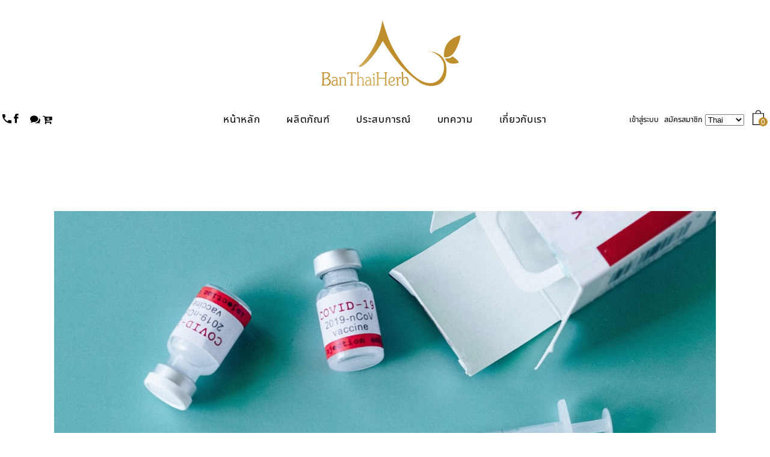

--- FILE ---
content_type: text/html; charset=UTF-8
request_url: https://banthaiherb.co.th/2021/08/04/fake-vaccine-covid-19/
body_size: 19832
content:
<!DOCTYPE html>
<html lang="th">
<head>
			
		<meta charset="UTF-8"/>
		<link rel="profile" href="http://gmpg.org/xfn/11"/>
					<link rel="pingback" href="https://banthaiherb.co.th/xmlrpc.php">
			
				<meta name="viewport" content="width=device-width,initial-scale=1,user-scalable=yes">
		<title>ความเชื่อที่ผิดเกี่ยวกับวัคซีนป้องกันโควิด 19 (ภาค 2) &#8211; BanThaiHerb</title>
<meta name='robots' content='max-image-preview:large' />
<script>window._wca = window._wca || [];</script>
<link rel='dns-prefetch' href='//stats.wp.com' />
<link rel='dns-prefetch' href='//fonts.googleapis.com' />
<link rel="alternate" type="application/rss+xml" title="BanThaiHerb &raquo; ฟีด" href="https://banthaiherb.co.th/feed/" />
<link rel="alternate" type="application/rss+xml" title="BanThaiHerb &raquo; ฟีดความเห็น" href="https://banthaiherb.co.th/comments/feed/" />
<link rel="alternate" type="application/rss+xml" title="BanThaiHerb &raquo; ความเชื่อที่ผิดเกี่ยวกับวัคซีนป้องกันโควิด 19 (ภาค 2) ฟีดความเห็น" href="https://banthaiherb.co.th/2021/08/04/fake-vaccine-covid-19/feed/" />
<script type="text/javascript">
/* <![CDATA[ */
window._wpemojiSettings = {"baseUrl":"https:\/\/s.w.org\/images\/core\/emoji\/14.0.0\/72x72\/","ext":".png","svgUrl":"https:\/\/s.w.org\/images\/core\/emoji\/14.0.0\/svg\/","svgExt":".svg","source":{"concatemoji":"https:\/\/banthaiherb.co.th\/wp-includes\/js\/wp-emoji-release.min.js?ver=6.4.6"}};
/*! This file is auto-generated */
!function(i,n){var o,s,e;function c(e){try{var t={supportTests:e,timestamp:(new Date).valueOf()};sessionStorage.setItem(o,JSON.stringify(t))}catch(e){}}function p(e,t,n){e.clearRect(0,0,e.canvas.width,e.canvas.height),e.fillText(t,0,0);var t=new Uint32Array(e.getImageData(0,0,e.canvas.width,e.canvas.height).data),r=(e.clearRect(0,0,e.canvas.width,e.canvas.height),e.fillText(n,0,0),new Uint32Array(e.getImageData(0,0,e.canvas.width,e.canvas.height).data));return t.every(function(e,t){return e===r[t]})}function u(e,t,n){switch(t){case"flag":return n(e,"\ud83c\udff3\ufe0f\u200d\u26a7\ufe0f","\ud83c\udff3\ufe0f\u200b\u26a7\ufe0f")?!1:!n(e,"\ud83c\uddfa\ud83c\uddf3","\ud83c\uddfa\u200b\ud83c\uddf3")&&!n(e,"\ud83c\udff4\udb40\udc67\udb40\udc62\udb40\udc65\udb40\udc6e\udb40\udc67\udb40\udc7f","\ud83c\udff4\u200b\udb40\udc67\u200b\udb40\udc62\u200b\udb40\udc65\u200b\udb40\udc6e\u200b\udb40\udc67\u200b\udb40\udc7f");case"emoji":return!n(e,"\ud83e\udef1\ud83c\udffb\u200d\ud83e\udef2\ud83c\udfff","\ud83e\udef1\ud83c\udffb\u200b\ud83e\udef2\ud83c\udfff")}return!1}function f(e,t,n){var r="undefined"!=typeof WorkerGlobalScope&&self instanceof WorkerGlobalScope?new OffscreenCanvas(300,150):i.createElement("canvas"),a=r.getContext("2d",{willReadFrequently:!0}),o=(a.textBaseline="top",a.font="600 32px Arial",{});return e.forEach(function(e){o[e]=t(a,e,n)}),o}function t(e){var t=i.createElement("script");t.src=e,t.defer=!0,i.head.appendChild(t)}"undefined"!=typeof Promise&&(o="wpEmojiSettingsSupports",s=["flag","emoji"],n.supports={everything:!0,everythingExceptFlag:!0},e=new Promise(function(e){i.addEventListener("DOMContentLoaded",e,{once:!0})}),new Promise(function(t){var n=function(){try{var e=JSON.parse(sessionStorage.getItem(o));if("object"==typeof e&&"number"==typeof e.timestamp&&(new Date).valueOf()<e.timestamp+604800&&"object"==typeof e.supportTests)return e.supportTests}catch(e){}return null}();if(!n){if("undefined"!=typeof Worker&&"undefined"!=typeof OffscreenCanvas&&"undefined"!=typeof URL&&URL.createObjectURL&&"undefined"!=typeof Blob)try{var e="postMessage("+f.toString()+"("+[JSON.stringify(s),u.toString(),p.toString()].join(",")+"));",r=new Blob([e],{type:"text/javascript"}),a=new Worker(URL.createObjectURL(r),{name:"wpTestEmojiSupports"});return void(a.onmessage=function(e){c(n=e.data),a.terminate(),t(n)})}catch(e){}c(n=f(s,u,p))}t(n)}).then(function(e){for(var t in e)n.supports[t]=e[t],n.supports.everything=n.supports.everything&&n.supports[t],"flag"!==t&&(n.supports.everythingExceptFlag=n.supports.everythingExceptFlag&&n.supports[t]);n.supports.everythingExceptFlag=n.supports.everythingExceptFlag&&!n.supports.flag,n.DOMReady=!1,n.readyCallback=function(){n.DOMReady=!0}}).then(function(){return e}).then(function(){var e;n.supports.everything||(n.readyCallback(),(e=n.source||{}).concatemoji?t(e.concatemoji):e.wpemoji&&e.twemoji&&(t(e.twemoji),t(e.wpemoji)))}))}((window,document),window._wpemojiSettings);
/* ]]> */
</script>
<style id='wp-emoji-styles-inline-css' type='text/css'>

	img.wp-smiley, img.emoji {
		display: inline !important;
		border: none !important;
		box-shadow: none !important;
		height: 1em !important;
		width: 1em !important;
		margin: 0 0.07em !important;
		vertical-align: -0.1em !important;
		background: none !important;
		padding: 0 !important;
	}
</style>
<link rel='stylesheet' id='wp-block-library-css' href='https://banthaiherb.co.th/wp-includes/css/dist/block-library/style.min.css?ver=6.4.6' type='text/css' media='all' />
<style id='wp-block-library-inline-css' type='text/css'>
.has-text-align-justify{text-align:justify;}
</style>
<link rel='stylesheet' id='mediaelement-css' href='https://banthaiherb.co.th/wp-includes/js/mediaelement/mediaelementplayer-legacy.min.css?ver=4.2.17' type='text/css' media='all' />
<link rel='stylesheet' id='wp-mediaelement-css' href='https://banthaiherb.co.th/wp-includes/js/mediaelement/wp-mediaelement.min.css?ver=6.4.6' type='text/css' media='all' />
<link rel='stylesheet' id='wc-blocks-vendors-style-css' href='https://banthaiherb.co.th/wp-content/plugins/woocommerce/packages/woocommerce-blocks/build/wc-blocks-vendors-style.css?ver=9.4.3' type='text/css' media='all' />
<link rel='stylesheet' id='wc-blocks-style-css' href='https://banthaiherb.co.th/wp-content/plugins/woocommerce/packages/woocommerce-blocks/build/wc-blocks-style.css?ver=9.4.3' type='text/css' media='all' />
<style id='classic-theme-styles-inline-css' type='text/css'>
/*! This file is auto-generated */
.wp-block-button__link{color:#fff;background-color:#32373c;border-radius:9999px;box-shadow:none;text-decoration:none;padding:calc(.667em + 2px) calc(1.333em + 2px);font-size:1.125em}.wp-block-file__button{background:#32373c;color:#fff;text-decoration:none}
</style>
<style id='global-styles-inline-css' type='text/css'>
body{--wp--preset--color--black: #000000;--wp--preset--color--cyan-bluish-gray: #abb8c3;--wp--preset--color--white: #ffffff;--wp--preset--color--pale-pink: #f78da7;--wp--preset--color--vivid-red: #cf2e2e;--wp--preset--color--luminous-vivid-orange: #ff6900;--wp--preset--color--luminous-vivid-amber: #fcb900;--wp--preset--color--light-green-cyan: #7bdcb5;--wp--preset--color--vivid-green-cyan: #00d084;--wp--preset--color--pale-cyan-blue: #8ed1fc;--wp--preset--color--vivid-cyan-blue: #0693e3;--wp--preset--color--vivid-purple: #9b51e0;--wp--preset--gradient--vivid-cyan-blue-to-vivid-purple: linear-gradient(135deg,rgba(6,147,227,1) 0%,rgb(155,81,224) 100%);--wp--preset--gradient--light-green-cyan-to-vivid-green-cyan: linear-gradient(135deg,rgb(122,220,180) 0%,rgb(0,208,130) 100%);--wp--preset--gradient--luminous-vivid-amber-to-luminous-vivid-orange: linear-gradient(135deg,rgba(252,185,0,1) 0%,rgba(255,105,0,1) 100%);--wp--preset--gradient--luminous-vivid-orange-to-vivid-red: linear-gradient(135deg,rgba(255,105,0,1) 0%,rgb(207,46,46) 100%);--wp--preset--gradient--very-light-gray-to-cyan-bluish-gray: linear-gradient(135deg,rgb(238,238,238) 0%,rgb(169,184,195) 100%);--wp--preset--gradient--cool-to-warm-spectrum: linear-gradient(135deg,rgb(74,234,220) 0%,rgb(151,120,209) 20%,rgb(207,42,186) 40%,rgb(238,44,130) 60%,rgb(251,105,98) 80%,rgb(254,248,76) 100%);--wp--preset--gradient--blush-light-purple: linear-gradient(135deg,rgb(255,206,236) 0%,rgb(152,150,240) 100%);--wp--preset--gradient--blush-bordeaux: linear-gradient(135deg,rgb(254,205,165) 0%,rgb(254,45,45) 50%,rgb(107,0,62) 100%);--wp--preset--gradient--luminous-dusk: linear-gradient(135deg,rgb(255,203,112) 0%,rgb(199,81,192) 50%,rgb(65,88,208) 100%);--wp--preset--gradient--pale-ocean: linear-gradient(135deg,rgb(255,245,203) 0%,rgb(182,227,212) 50%,rgb(51,167,181) 100%);--wp--preset--gradient--electric-grass: linear-gradient(135deg,rgb(202,248,128) 0%,rgb(113,206,126) 100%);--wp--preset--gradient--midnight: linear-gradient(135deg,rgb(2,3,129) 0%,rgb(40,116,252) 100%);--wp--preset--font-size--small: 13px;--wp--preset--font-size--medium: 20px;--wp--preset--font-size--large: 36px;--wp--preset--font-size--x-large: 42px;--wp--preset--spacing--20: 0.44rem;--wp--preset--spacing--30: 0.67rem;--wp--preset--spacing--40: 1rem;--wp--preset--spacing--50: 1.5rem;--wp--preset--spacing--60: 2.25rem;--wp--preset--spacing--70: 3.38rem;--wp--preset--spacing--80: 5.06rem;--wp--preset--shadow--natural: 6px 6px 9px rgba(0, 0, 0, 0.2);--wp--preset--shadow--deep: 12px 12px 50px rgba(0, 0, 0, 0.4);--wp--preset--shadow--sharp: 6px 6px 0px rgba(0, 0, 0, 0.2);--wp--preset--shadow--outlined: 6px 6px 0px -3px rgba(255, 255, 255, 1), 6px 6px rgba(0, 0, 0, 1);--wp--preset--shadow--crisp: 6px 6px 0px rgba(0, 0, 0, 1);}:where(.is-layout-flex){gap: 0.5em;}:where(.is-layout-grid){gap: 0.5em;}body .is-layout-flow > .alignleft{float: left;margin-inline-start: 0;margin-inline-end: 2em;}body .is-layout-flow > .alignright{float: right;margin-inline-start: 2em;margin-inline-end: 0;}body .is-layout-flow > .aligncenter{margin-left: auto !important;margin-right: auto !important;}body .is-layout-constrained > .alignleft{float: left;margin-inline-start: 0;margin-inline-end: 2em;}body .is-layout-constrained > .alignright{float: right;margin-inline-start: 2em;margin-inline-end: 0;}body .is-layout-constrained > .aligncenter{margin-left: auto !important;margin-right: auto !important;}body .is-layout-constrained > :where(:not(.alignleft):not(.alignright):not(.alignfull)){max-width: var(--wp--style--global--content-size);margin-left: auto !important;margin-right: auto !important;}body .is-layout-constrained > .alignwide{max-width: var(--wp--style--global--wide-size);}body .is-layout-flex{display: flex;}body .is-layout-flex{flex-wrap: wrap;align-items: center;}body .is-layout-flex > *{margin: 0;}body .is-layout-grid{display: grid;}body .is-layout-grid > *{margin: 0;}:where(.wp-block-columns.is-layout-flex){gap: 2em;}:where(.wp-block-columns.is-layout-grid){gap: 2em;}:where(.wp-block-post-template.is-layout-flex){gap: 1.25em;}:where(.wp-block-post-template.is-layout-grid){gap: 1.25em;}.has-black-color{color: var(--wp--preset--color--black) !important;}.has-cyan-bluish-gray-color{color: var(--wp--preset--color--cyan-bluish-gray) !important;}.has-white-color{color: var(--wp--preset--color--white) !important;}.has-pale-pink-color{color: var(--wp--preset--color--pale-pink) !important;}.has-vivid-red-color{color: var(--wp--preset--color--vivid-red) !important;}.has-luminous-vivid-orange-color{color: var(--wp--preset--color--luminous-vivid-orange) !important;}.has-luminous-vivid-amber-color{color: var(--wp--preset--color--luminous-vivid-amber) !important;}.has-light-green-cyan-color{color: var(--wp--preset--color--light-green-cyan) !important;}.has-vivid-green-cyan-color{color: var(--wp--preset--color--vivid-green-cyan) !important;}.has-pale-cyan-blue-color{color: var(--wp--preset--color--pale-cyan-blue) !important;}.has-vivid-cyan-blue-color{color: var(--wp--preset--color--vivid-cyan-blue) !important;}.has-vivid-purple-color{color: var(--wp--preset--color--vivid-purple) !important;}.has-black-background-color{background-color: var(--wp--preset--color--black) !important;}.has-cyan-bluish-gray-background-color{background-color: var(--wp--preset--color--cyan-bluish-gray) !important;}.has-white-background-color{background-color: var(--wp--preset--color--white) !important;}.has-pale-pink-background-color{background-color: var(--wp--preset--color--pale-pink) !important;}.has-vivid-red-background-color{background-color: var(--wp--preset--color--vivid-red) !important;}.has-luminous-vivid-orange-background-color{background-color: var(--wp--preset--color--luminous-vivid-orange) !important;}.has-luminous-vivid-amber-background-color{background-color: var(--wp--preset--color--luminous-vivid-amber) !important;}.has-light-green-cyan-background-color{background-color: var(--wp--preset--color--light-green-cyan) !important;}.has-vivid-green-cyan-background-color{background-color: var(--wp--preset--color--vivid-green-cyan) !important;}.has-pale-cyan-blue-background-color{background-color: var(--wp--preset--color--pale-cyan-blue) !important;}.has-vivid-cyan-blue-background-color{background-color: var(--wp--preset--color--vivid-cyan-blue) !important;}.has-vivid-purple-background-color{background-color: var(--wp--preset--color--vivid-purple) !important;}.has-black-border-color{border-color: var(--wp--preset--color--black) !important;}.has-cyan-bluish-gray-border-color{border-color: var(--wp--preset--color--cyan-bluish-gray) !important;}.has-white-border-color{border-color: var(--wp--preset--color--white) !important;}.has-pale-pink-border-color{border-color: var(--wp--preset--color--pale-pink) !important;}.has-vivid-red-border-color{border-color: var(--wp--preset--color--vivid-red) !important;}.has-luminous-vivid-orange-border-color{border-color: var(--wp--preset--color--luminous-vivid-orange) !important;}.has-luminous-vivid-amber-border-color{border-color: var(--wp--preset--color--luminous-vivid-amber) !important;}.has-light-green-cyan-border-color{border-color: var(--wp--preset--color--light-green-cyan) !important;}.has-vivid-green-cyan-border-color{border-color: var(--wp--preset--color--vivid-green-cyan) !important;}.has-pale-cyan-blue-border-color{border-color: var(--wp--preset--color--pale-cyan-blue) !important;}.has-vivid-cyan-blue-border-color{border-color: var(--wp--preset--color--vivid-cyan-blue) !important;}.has-vivid-purple-border-color{border-color: var(--wp--preset--color--vivid-purple) !important;}.has-vivid-cyan-blue-to-vivid-purple-gradient-background{background: var(--wp--preset--gradient--vivid-cyan-blue-to-vivid-purple) !important;}.has-light-green-cyan-to-vivid-green-cyan-gradient-background{background: var(--wp--preset--gradient--light-green-cyan-to-vivid-green-cyan) !important;}.has-luminous-vivid-amber-to-luminous-vivid-orange-gradient-background{background: var(--wp--preset--gradient--luminous-vivid-amber-to-luminous-vivid-orange) !important;}.has-luminous-vivid-orange-to-vivid-red-gradient-background{background: var(--wp--preset--gradient--luminous-vivid-orange-to-vivid-red) !important;}.has-very-light-gray-to-cyan-bluish-gray-gradient-background{background: var(--wp--preset--gradient--very-light-gray-to-cyan-bluish-gray) !important;}.has-cool-to-warm-spectrum-gradient-background{background: var(--wp--preset--gradient--cool-to-warm-spectrum) !important;}.has-blush-light-purple-gradient-background{background: var(--wp--preset--gradient--blush-light-purple) !important;}.has-blush-bordeaux-gradient-background{background: var(--wp--preset--gradient--blush-bordeaux) !important;}.has-luminous-dusk-gradient-background{background: var(--wp--preset--gradient--luminous-dusk) !important;}.has-pale-ocean-gradient-background{background: var(--wp--preset--gradient--pale-ocean) !important;}.has-electric-grass-gradient-background{background: var(--wp--preset--gradient--electric-grass) !important;}.has-midnight-gradient-background{background: var(--wp--preset--gradient--midnight) !important;}.has-small-font-size{font-size: var(--wp--preset--font-size--small) !important;}.has-medium-font-size{font-size: var(--wp--preset--font-size--medium) !important;}.has-large-font-size{font-size: var(--wp--preset--font-size--large) !important;}.has-x-large-font-size{font-size: var(--wp--preset--font-size--x-large) !important;}
.wp-block-navigation a:where(:not(.wp-element-button)){color: inherit;}
:where(.wp-block-post-template.is-layout-flex){gap: 1.25em;}:where(.wp-block-post-template.is-layout-grid){gap: 1.25em;}
:where(.wp-block-columns.is-layout-flex){gap: 2em;}:where(.wp-block-columns.is-layout-grid){gap: 2em;}
.wp-block-pullquote{font-size: 1.5em;line-height: 1.6;}
</style>
<link rel='stylesheet' id='contact-form-7-css' href='https://banthaiherb.co.th/wp-content/plugins/contact-form-7/includes/css/styles.css?ver=5.7.4' type='text/css' media='all' />
<link rel='stylesheet' id='rs-plugin-settings-css' href='https://banthaiherb.co.th/wp-content/plugins/revslider/public/assets/css/settings.css?ver=5.4.8' type='text/css' media='all' />
<style id='rs-plugin-settings-inline-css' type='text/css'>
#rs-demo-id {}
</style>
<link rel='stylesheet' id='verdure-restaurant-style-css' href='https://banthaiherb.co.th/wp-content/plugins/verdure-restaurant/assets/css/restaurant.min.css?ver=6.4.6' type='text/css' media='all' />
<link rel='stylesheet' id='verdure-restaurant-responsive-style-css' href='https://banthaiherb.co.th/wp-content/plugins/verdure-restaurant/assets/css/restaurant-responsive.min.css?ver=6.4.6' type='text/css' media='all' />
<style id='woocommerce-inline-inline-css' type='text/css'>
.woocommerce form .form-row .required { visibility: visible; }
</style>
<link rel='stylesheet' id='verdure-mikado-default-style-css' href='https://banthaiherb.co.th/wp-content/themes/verdure/style.css?ver=6.4.6' type='text/css' media='all' />
<link rel='stylesheet' id='verdure-mikado-modules-css' href='https://banthaiherb.co.th/wp-content/themes/verdure/assets/css/modules.min.css?ver=6.4.6' type='text/css' media='all' />
<link rel='stylesheet' id='mkdf-font_awesome-css' href='https://banthaiherb.co.th/wp-content/themes/verdure/assets/css/font-awesome/css/font-awesome.min.css?ver=6.4.6' type='text/css' media='all' />
<link rel='stylesheet' id='mkdf-font_elegant-css' href='https://banthaiherb.co.th/wp-content/themes/verdure/assets/css/elegant-icons/style.min.css?ver=6.4.6' type='text/css' media='all' />
<link rel='stylesheet' id='mkdf-ion_icons-css' href='https://banthaiherb.co.th/wp-content/themes/verdure/assets/css/ion-icons/css/ionicons.min.css?ver=6.4.6' type='text/css' media='all' />
<link rel='stylesheet' id='mkdf-linea_icons-css' href='https://banthaiherb.co.th/wp-content/themes/verdure/assets/css/linea-icons/style.css?ver=6.4.6' type='text/css' media='all' />
<link rel='stylesheet' id='mkdf-linear_icons-css' href='https://banthaiherb.co.th/wp-content/themes/verdure/assets/css/linear-icons/style.css?ver=6.4.6' type='text/css' media='all' />
<link rel='stylesheet' id='mkdf-simple_line_icons-css' href='https://banthaiherb.co.th/wp-content/themes/verdure/assets/css/simple-line-icons/simple-line-icons.css?ver=6.4.6' type='text/css' media='all' />
<link rel='stylesheet' id='mkdf-dripicons-css' href='https://banthaiherb.co.th/wp-content/themes/verdure/assets/css/dripicons/dripicons.css?ver=6.4.6' type='text/css' media='all' />
<link rel='stylesheet' id='verdure-mikado-woo-css' href='https://banthaiherb.co.th/wp-content/themes/verdure/assets/css/woocommerce.min.css?ver=6.4.6' type='text/css' media='all' />
<style id='verdure-mikado-woo-inline-css' type='text/css'>
.postid-5189.mkdf-boxed .mkdf-wrapper { background-attachment: fixed;}
</style>
<link rel='stylesheet' id='verdure-mikado-woo-responsive-css' href='https://banthaiherb.co.th/wp-content/themes/verdure/assets/css/woocommerce-responsive.min.css?ver=6.4.6' type='text/css' media='all' />
<link rel='stylesheet' id='verdure-mikado-style-dynamic-css' href='https://banthaiherb.co.th/wp-content/themes/verdure/assets/css/style_dynamic.css?ver=1601199360' type='text/css' media='all' />
<link rel='stylesheet' id='verdure-mikado-modules-responsive-css' href='https://banthaiherb.co.th/wp-content/themes/verdure/assets/css/modules-responsive.min.css?ver=6.4.6' type='text/css' media='all' />
<link rel='stylesheet' id='verdure-mikado-style-dynamic-responsive-css' href='https://banthaiherb.co.th/wp-content/themes/verdure/assets/css/style_dynamic_responsive.css?ver=1601199360' type='text/css' media='all' />
<link rel='stylesheet' id='verdure-mikado-google-fonts-css' href='https://fonts.googleapis.com/css?family=Roboto%3A100%2C300%2C300italic%2C400%2C400italic%7CRoboto+Condensed%3A100%2C300%2C300italic%2C400%2C400italic&#038;subset=latin-ext&#038;ver=1.0.0' type='text/css' media='all' />
<link rel='stylesheet' id='jetpack_css-css' href='https://banthaiherb.co.th/wp-content/plugins/jetpack/css/jetpack.css?ver=11.8.5' type='text/css' media='all' />
<script type="text/javascript" src="https://banthaiherb.co.th/wp-includes/js/jquery/jquery.min.js?ver=3.7.1" id="jquery-core-js"></script>
<script type="text/javascript" src="https://banthaiherb.co.th/wp-includes/js/jquery/jquery-migrate.min.js?ver=3.4.1" id="jquery-migrate-js"></script>
<script type="text/javascript" src="https://banthaiherb.co.th/wp-content/plugins/revslider/public/assets/js/jquery.themepunch.tools.min.js?ver=5.4.8" id="tp-tools-js"></script>
<script type="text/javascript" src="https://banthaiherb.co.th/wp-content/plugins/revslider/public/assets/js/jquery.themepunch.revolution.min.js?ver=5.4.8" id="revmin-js"></script>
<script type="text/javascript" src="https://banthaiherb.co.th/wp-content/plugins/woocommerce/assets/js/jquery-blockui/jquery.blockUI.min.js?ver=2.7.0-wc.7.4.0" id="jquery-blockui-js"></script>
<script type="text/javascript" id="wc-add-to-cart-js-extra">
/* <![CDATA[ */
var wc_add_to_cart_params = {"ajax_url":"\/wp-admin\/admin-ajax.php","wc_ajax_url":"\/?wc-ajax=%%endpoint%%","i18n_view_cart":"\u0e14\u0e39\u0e15\u0e30\u0e01\u0e23\u0e49\u0e32\u0e2a\u0e34\u0e19\u0e04\u0e49\u0e32","cart_url":"https:\/\/banthaiherb.co.th\/cart\/","is_cart":"","cart_redirect_after_add":"no"};
/* ]]> */
</script>
<script type="text/javascript" src="https://banthaiherb.co.th/wp-content/plugins/woocommerce/assets/js/frontend/add-to-cart.min.js?ver=7.4.0" id="wc-add-to-cart-js"></script>
<script type="text/javascript" src="https://banthaiherb.co.th/wp-content/plugins/js_composer/assets/js/vendors/woocommerce-add-to-cart.js?ver=5.5.2" id="vc_woocommerce-add-to-cart-js-js"></script>
<script defer type="text/javascript" src="https://stats.wp.com/s-202604.js" id="woocommerce-analytics-js"></script>
<link rel="https://api.w.org/" href="https://banthaiherb.co.th/wp-json/" /><link rel="alternate" type="application/json" href="https://banthaiherb.co.th/wp-json/wp/v2/posts/5189" /><link rel="EditURI" type="application/rsd+xml" title="RSD" href="https://banthaiherb.co.th/xmlrpc.php?rsd" />
<meta name="generator" content="WordPress 6.4.6" />
<meta name="generator" content="WooCommerce 7.4.0" />
<link rel="canonical" href="https://banthaiherb.co.th/2021/08/04/fake-vaccine-covid-19/" />
<link rel='shortlink' href='https://banthaiherb.co.th/?p=5189' />
<link rel="alternate" type="application/json+oembed" href="https://banthaiherb.co.th/wp-json/oembed/1.0/embed?url=https%3A%2F%2Fbanthaiherb.co.th%2F2021%2F08%2F04%2Ffake-vaccine-covid-19%2F" />
<link rel="alternate" type="text/xml+oembed" href="https://banthaiherb.co.th/wp-json/oembed/1.0/embed?url=https%3A%2F%2Fbanthaiherb.co.th%2F2021%2F08%2F04%2Ffake-vaccine-covid-19%2F&#038;format=xml" />
<style type="text/css">
.qtranxs_flag_th {background-image: url(https://banthaiherb.co.th/wp-content/plugins/qtranslate-x/flags/th.png); background-repeat: no-repeat;}
.qtranxs_flag_en {background-image: url(https://banthaiherb.co.th/wp-content/plugins/qtranslate-x/flags/gb.png); background-repeat: no-repeat;}
</style>
<link hreflang="th" href="https://banthaiherb.co.th/th/2021/08/04/fake-vaccine-covid-19/" rel="alternate" />
<link hreflang="en" href="https://banthaiherb.co.th/en/2021/08/04/fake-vaccine-covid-19/" rel="alternate" />
<link hreflang="x-default" href="https://banthaiherb.co.th/2021/08/04/fake-vaccine-covid-19/" rel="alternate" />
<meta name="generator" content="qTranslate-X 3.4.6.8" />
	<style>img#wpstats{display:none}</style>
			<noscript><style>.woocommerce-product-gallery{ opacity: 1 !important; }</style></noscript>
	<meta name="generator" content="Powered by WPBakery Page Builder - drag and drop page builder for WordPress."/>
<!--[if lte IE 9]><link rel="stylesheet" type="text/css" href="https://banthaiherb.co.th/wp-content/plugins/js_composer/assets/css/vc_lte_ie9.min.css" media="screen"><![endif]--><meta name="generator" content="Powered by Slider Revolution 5.4.8 - responsive, Mobile-Friendly Slider Plugin for WordPress with comfortable drag and drop interface." />
<link rel="icon" href="https://banthaiherb.co.th/wp-content/uploads/2018/09/cropped-โลโก้-BTH-Orizan-1-32x32.png" sizes="32x32" />
<link rel="icon" href="https://banthaiherb.co.th/wp-content/uploads/2018/09/cropped-โลโก้-BTH-Orizan-1-192x192.png" sizes="192x192" />
<link rel="apple-touch-icon" href="https://banthaiherb.co.th/wp-content/uploads/2018/09/cropped-โลโก้-BTH-Orizan-1-180x180.png" />
<meta name="msapplication-TileImage" content="https://banthaiherb.co.th/wp-content/uploads/2018/09/cropped-โลโก้-BTH-Orizan-1-270x270.png" />
<script type="text/javascript">function setREVStartSize(e){									
						try{ e.c=jQuery(e.c);var i=jQuery(window).width(),t=9999,r=0,n=0,l=0,f=0,s=0,h=0;
							if(e.responsiveLevels&&(jQuery.each(e.responsiveLevels,function(e,f){f>i&&(t=r=f,l=e),i>f&&f>r&&(r=f,n=e)}),t>r&&(l=n)),f=e.gridheight[l]||e.gridheight[0]||e.gridheight,s=e.gridwidth[l]||e.gridwidth[0]||e.gridwidth,h=i/s,h=h>1?1:h,f=Math.round(h*f),"fullscreen"==e.sliderLayout){var u=(e.c.width(),jQuery(window).height());if(void 0!=e.fullScreenOffsetContainer){var c=e.fullScreenOffsetContainer.split(",");if (c) jQuery.each(c,function(e,i){u=jQuery(i).length>0?u-jQuery(i).outerHeight(!0):u}),e.fullScreenOffset.split("%").length>1&&void 0!=e.fullScreenOffset&&e.fullScreenOffset.length>0?u-=jQuery(window).height()*parseInt(e.fullScreenOffset,0)/100:void 0!=e.fullScreenOffset&&e.fullScreenOffset.length>0&&(u-=parseInt(e.fullScreenOffset,0))}f=u}else void 0!=e.minHeight&&f<e.minHeight&&(f=e.minHeight);e.c.closest(".rev_slider_wrapper").css({height:f})					
						}catch(d){console.log("Failure at Presize of Slider:"+d)}						
					};</script>
		<style type="text/css" id="wp-custom-css">
			#nav-menu-item-4039, #nav-menu-item-4040 {
	width: 260px;
}

#nav-menu-item-4334, #nav-menu-item-4332, #nav-menu-item-4041, #nav-menu-item-4042, #nav-menu-item-4043 {
	width: 310px;
}


@font-face {
    font-family: 'Noto Sans Thai UI';
    src: url('/wp-content/themes/verdure/dev-font/subset-NotoSansThaiUI-Regular.woff2') format('woff2'),
         url('/wp-content/themes/verdure/dev-font/subset-NotoSansThaiUI-Regular.woff') format('woff');
    font-weight: normal;
    font-style: normal;
}

@font-face {
    font-family: 'Noto Sans Thai UI';
    src: url('/wp-content/themes/verdure/dev-font/subset-NotoSansThaiUI-Bold.woff2') format('woff2'),
         url('/wp-content/themes/verdure/dev-font/subset-NotoSansThaiUI-Bold.woff') format('woff');
	
    font-weight: bold;
    font-style: normal;
}

b {
	font-weight: bold;
}

body {
font-family: 'Noto Sans Thai UI', sans-serif;
}
.cat-parent > a{
	font-weight: bold;
}
.mkdf-position-right-inner .mkdf-icon-widget-holder {
	font-size: 0.76em;
}
.mkdf-position-left-inner .mkdf-icon-text {
	font-size: 0.76em;
}
.qsm-page .quiz_begin {
	display: none;
}
#post-4328  .mkdf-post-info-top {
	display: none;
}
#post-4328 .mkdf-post-info-bottom-left
{
	display: none;
}
.mkdf-logo-wrapper a img {
	height:185px !important;
	margin-top: -32px;
	
}

div.wpcf7 { 
color : yellow;
background-color: #333;
border: 1px solid #f28f27;
padding:20px;
}
.wpcf7 input[type="text"],
.wpcf7 input[type="email"],
.wpcf7 textarea {
background:liteblue;
color:#000;
font-family:tahoma, arial; 
font-style:italic;    
}
.wpcf7 input[type="submit"],
.wpcf7 input[type="button"] { 
background-color:#725f4c;
width:100%;
text-align:center;
text-transform:uppercase;
}		</style>
		<noscript><style type="text/css"> .wpb_animate_when_almost_visible { opacity: 1; }</style></noscript></head>
<body class="post-template-default single single-post postid-5189 single-format-standard theme-verdure verdure-core-1.0 mkdf-restaurant-1.0 woocommerce-no-js verdure-ver-1.1 mkdf-grid-1300 mkdf-empty-google-api mkdf-content-background-full-image mkdf-fixed-on-scroll mkdf-dropdown-animate-height mkdf-header-centered mkdf-menu-area-shadow-disable mkdf-menu-area-in-grid-shadow-disable mkdf-menu-area-border-disable mkdf-menu-area-in-grid-border-disable mkdf-logo-area-border-disable mkdf-side-menu-slide-from-right mkdf-woocommerce-columns-4 mkdf-woo-normal-space mkdf-woo-pl-info-below-image mkdf-woo-single-thumb-below-image mkdf-woo-single-has-pretty-photo mkdf-default-mobile-header mkdf-sticky-up-mobile-header wpb-js-composer js-comp-ver-5.5.2 vc_responsive mkdf-fullscreen-search mkdf-search-fade" itemscope itemtype="http://schema.org/WebPage">
	<section class="mkdf-side-menu">
	<div class="mkdf-close-side-menu-holder">
		<a class="mkdf-close-side-menu mkdf-close-side-menu-svg-path" href="#">
			<svg xmlns="http://www.w3.org/2000/svg" xmlns:xlink="http://www.w3.org/1999/xlink" x="0px" y="0px"
	 width="17.58px" height="14.789px" viewBox="0.26 0.322 17.58 14.789" enable-background="new 0.26 0.322 17.58 14.789"
	 xml:space="preserve">
<polygon points="17.84,1.167 17.143,0.323 9.05,7.007 1.093,0.434 0.958,0.322 0.26,1.167 8.191,7.717 0.398,14.154 0.262,14.265 
	0.96,15.109 9.05,8.427 17.142,15.111 17.839,14.267 9.909,7.717 "/>
</svg>		</a>
	</div>
	<div class="widget mkdf-separator-widget"><div class="mkdf-separator-holder clearfix  mkdf-separator-center mkdf-separator-normal" style="margin-top: 14px">
		<div class="mkdf-separator" style="border-style: solid"></div>
	</div>
</div><div id="media_image-2" class="widget mkdf-sidearea widget_media_image"><a href="http://verdure.mikado-themes.com"><img class="image " src="http://verdure.mikado-themes.com/wp-content/uploads/2018/04/logo-sidearea-img.png" alt="j" width="158" height="99" decoding="async" /></a></div><div id="text-3" class="widget mkdf-sidearea widget_text">			<div class="textwidget"><p>Austo tolit cetero ea eam, at atqui soleat moderatiu usu, vis ut illud putent corumpi. At wisi euripidi duo, vim vide omnies reformida. Populis inimi noluise mea.</p>
</div>
		</div>		
		<a class="mkdf-social-icon-widget-holder mkdf-icon-has-hover" data-hover-color="#83915d" style="color: #98a86d;;font-size: 28px;margin: 8px 30px 1px 0px;" href="https://www.facebook.com/" target="_blank">
			<span class="mkdf-social-icon-widget   ion-social-facebook   "></span>		</a>
				
		<a class="mkdf-social-icon-widget-holder mkdf-icon-has-hover" data-hover-color="#83915d" style="color: #98a86d;;font-size: 24px;margin: 9px 30px 1px 0px;;" href="https://www.pinterest.com/" target="_blank">
			<span class="mkdf-social-icon-widget   ion-social-youtube   "></span>		</a>
				
		<a class="mkdf-social-icon-widget-holder mkdf-icon-has-hover" data-hover-color="#83915d" style="color: #98a86d;;font-size: 27px;margin: 8px 30px 1px 0px;;" href="https://www.instagram.com/" target="_blank">
			<span class="mkdf-social-icon-widget   ion-social-instagram   "></span>		</a>
				
		<a class="mkdf-social-icon-widget-holder mkdf-icon-has-hover" data-hover-color="#83915d" style="color: #98a86d;;font-size: 27px;margin: 8px 30px 1px 0px;;" href="https://www.linkedin.com/" target="_blank">
			<span class="mkdf-social-icon-widget   ion-social-linkedin   "></span>		</a>
				
		<a class="mkdf-social-icon-widget-holder mkdf-icon-has-hover" data-hover-color="#83915d" style="color: #98a86d;;font-size: 25px;margin: 8px 0 0 0;" href="https://twitter.com/" target="_blank">
			<span class="mkdf-social-icon-widget   ion-social-twitter   "></span>		</a>
		</section>
    <div class="mkdf-wrapper">
        <div class="mkdf-wrapper-inner">
            <div class="mkdf-fullscreen-search-holder">
	<a class="mkdf-search-close mkdf-search-close-svg-path" href="javascript:void(0)">
		<svg xmlns="http://www.w3.org/2000/svg" xmlns:xlink="http://www.w3.org/1999/xlink" x="0px" y="0px"
	 width="18.1px" height="14.8px" viewBox="1.893 -0.334 18.128 14.885" enable-background="new 1.893 -0.334 18.128 14.885"
	 xml:space="preserve">
<g>
	<rect x="36.267" y="-2.046" fill="#010101" width="21.667" height="0.75"/>
</g>
<g>
	<rect x="36.267" y="4.013" fill="#010101" width="21.667" height="0.75"/>
</g>
<g>
	
		<rect x="0.074" y="6.793" transform="matrix(0.771 0.6369 -0.6369 0.771 7.0632 -5.306)" fill="#010101" width="21.669" height="0.749"/>
</g>
<g>
	
		<rect x="0.075" y="6.792" transform="matrix(-0.771 0.6368 -0.6368 -0.771 23.8844 5.7448)" fill="#010101" width="21.668" height="0.749"/>
</g>
<g>
	<rect x="36.267" y="10.072" fill="#010101" width="21.667" height="0.75"/>
</g>
</svg>	</a>
	<div class="mkdf-fullscreen-search-table">
		<div class="mkdf-fullscreen-search-cell">
			<div class="mkdf-fullscreen-search-inner">
				<form action="https://banthaiherb.co.th/" class="mkdf-fullscreen-search-form" method="get">
					<div class="mkdf-form-holder">
						<div class="mkdf-form-holder-inner">
							<div class="mkdf-field-holder">
								<input type="text" placeholder="Search for..." name="s" class="mkdf-search-field" autocomplete="off"/>
							</div>
							<button type="submit" class="mkdf-search-submit mkdf-search-submit-svg-path">
								<svg xmlns="http://www.w3.org/2000/svg" xmlns:xlink="http://www.w3.org/1999/xlink" x="0px" y="0px" width="23px" height="19px" viewBox="0.367 0.299 19.525 18.228" enable-background="new 0.367 0.299 19.525 18.228" xml:space="preserve">
<path fill="currentColor" d="M14.97,13.537c1.134-1.438,1.756-3.227,1.756-5.057c0-4.511-3.669-8.181-8.18-8.181c-4.51,0-8.179,3.67-8.179,8.181
 c0,4.509,3.669,8.177,8.179,8.177c2.142,0,4.154-0.817,5.687-2.305l4.949,4.175l0.71-0.839L14.97,13.537z M8.546,15.561
 c-3.904,0-7.081-3.177-7.081-7.081c0-3.906,3.177-7.083,7.081-7.083c3.905,0,7.082,3.177,7.082,7.082S12.451,15.561,8.546,15.561z"></path>
</svg>							</button>
							<div class="mkdf-line"></div>
						</div>
					</div>
				</form>
			</div>
		</div>
	</div>
</div>
<header class="mkdf-page-header">
		
    <div class="mkdf-logo-area">
	    	    
        			
            <div class="mkdf-vertical-align-containers">
                <div class="mkdf-position-center"><!--
                 --><div class="mkdf-position-center-inner">
                        

<div class="mkdf-logo-wrapper">
    <a itemprop="url" href="https://banthaiherb.co.th/" style="height: 653px;">
        <img itemprop="image" class="mkdf-normal-logo" src="http://banthaiherb.co.th/wp-content/uploads/2018/09/โลโก้-BTH-Orizan-1.png"  alt="logo"/>
        <img itemprop="image" class="mkdf-dark-logo" src="http://banthaiherb.co.th/wp-content/uploads/2018/09/โลโก้-BTH-Orizan-1.png"  alt="dark logo"/>        <img itemprop="image" class="mkdf-light-logo" src="http://banthaiherb.co.th/wp-content/uploads/2018/09/โลโก้-BTH-Orizan-1.png"  alt="light logo"/>    </a>
</div>

                    </div>
                </div>
            </div>
	            
            </div>
	
            <div class="mkdf-fixed-wrapper">
    	        
    <div class="mkdf-menu-area">
	    	    
        	            
            <div class="mkdf-vertical-align-containers">
                <div class="mkdf-position-left"><!--
                 --><div class="mkdf-position-left-inner">
								
		<a class="mkdf-icon-widget-holder"  href="tel:074-681209;" target="_self" style="font-size: 20px">
			<span class="mkdf-icon-element ion-android-call"></span>					</a>
				
		<a class="mkdf-social-icon-widget-holder mkdf-icon-has-hover"  style="font-size: 20px;margin: 0px 15px 0px 0px;" href="http://www.facebook.com/Orizanthailand" target="_blank">
			<span class="mkdf-social-icon-widget   ion-social-facebook   "></span>		</a>
				
		<a class="mkdf-icon-widget-holder"  href="https://lin.ee/eoELWae" target="_self" >
			<span class="mkdf-icon-element icon_chat"></span>					</a>
				
		<a class="mkdf-icon-widget-holder"  href="https://shp.ee/f9324ub" target="_self" >
			<span class="mkdf-icon-element fa fa-cart-arrow-down"></span>					</a>
				            </div>
		        </div>
                <div class="mkdf-position-center"><!--
                 --><div class="mkdf-position-center-inner">
                                                
<nav class="mkdf-main-menu mkdf-drop-down mkdf-default-nav">
    <ul id="menu-main-menu" class="clearfix"><li id="nav-menu-item-3994" class="menu-item menu-item-type-post_type menu-item-object-page menu-item-home  narrow"><a href="https://banthaiherb.co.th/" class=""><span class="item_outer"><span class="item_text">หน้าหลัก</span></span></a></li>
<li id="nav-menu-item-4016" class="menu-item menu-item-type-post_type menu-item-object-page menu-item-has-children  has_sub narrow"><a href="https://banthaiherb.co.th/product/" class=""><span class="item_outer"><span class="item_text">ผลิตภัณฑ์</span><i class="mkdf-menu-arrow fa fa-angle-down"></i></span></a>
<div class="second"><div class="inner"><ul>
	<li id="nav-menu-item-4039" class="menu-item menu-item-type-custom menu-item-object-custom menu-item-has-children sub"><a href="#" class=""><span class="item_outer"><span class="item_text">เลือกซื้อตามคอลเล็คชั่น</span></span></a>
	<ul>
		<li id="nav-menu-item-4041" class="menu-item menu-item-type-taxonomy menu-item-object-product_cat "><a href="https://banthaiherb.co.th/product-category/dark-hairs-for-hair-loss/" class=""><span class="item_outer"><span class="item_text">ชุดแฮร์ริช เข้มขน สำหรับผมร่วง</span></span></a></li>
		<li id="nav-menu-item-4042" class="menu-item menu-item-type-taxonomy menu-item-object-product_cat "><a href="https://banthaiherb.co.th/product-category/dark-hairs-for-hair/" class=""><span class="item_outer"><span class="item_text">ชุดแฮร์ริช เข้มขน สำหรับผมหงอก</span></span></a></li>
		<li id="nav-menu-item-4043" class="menu-item menu-item-type-taxonomy menu-item-object-product_cat "><a href="https://banthaiherb.co.th/product-category/shrimp-soup-set/" class=""><span class="item_outer"><span class="item_text">ชุดเครื่องดื่มข้าวเพาะงอกสังข์หยด</span></span></a></li>
	</ul>
</li>
	<li id="nav-menu-item-4040" class="menu-item menu-item-type-custom menu-item-object-custom menu-item-has-children sub"><a href="#" class=""><span class="item_outer"><span class="item_text">เลือกซื้อตามประเภท</span></span></a>
	<ul>
		<li id="nav-menu-item-4017" class="menu-item menu-item-type-taxonomy menu-item-object-product_cat menu-item-has-children "><a href="https://banthaiherb.co.th/product-category/natural/" class=""><span class="item_outer"><span class="item_text">Natural</span></span></a>
		<ul>
			<li id="nav-menu-item-4018" class="menu-item menu-item-type-taxonomy menu-item-object-product_cat "><a href="https://banthaiherb.co.th/product-category/natural/hair-conditioner/" class=""><span class="item_outer"><span class="item_text">ครีมบำรุงผม</span></span></a></li>
			<li id="nav-menu-item-4019" class="menu-item menu-item-type-taxonomy menu-item-object-product_cat "><a href="https://banthaiherb.co.th/product-category/natural/rice-bran-oil/" class=""><span class="item_outer"><span class="item_text">น้ำมันรำข้าว</span></span></a></li>
			<li id="nav-menu-item-4020" class="menu-item menu-item-type-taxonomy menu-item-object-product_cat "><a href="https://banthaiherb.co.th/product-category/natural/facial-spray/" class=""><span class="item_outer"><span class="item_text">สเปร์บำรุงหน้า</span></span></a></li>
			<li id="nav-menu-item-4021" class="menu-item menu-item-type-taxonomy menu-item-object-product_cat "><a href="https://banthaiherb.co.th/product-category/natural/reed-dried-rice/" class=""><span class="item_outer"><span class="item_text">เครื่องดื่มข้าวสังข์หยด</span></span></a></li>
			<li id="nav-menu-item-4022" class="menu-item menu-item-type-taxonomy menu-item-object-product_cat "><a href="https://banthaiherb.co.th/product-category/natural/cleansing-gel/" class=""><span class="item_outer"><span class="item_text">เจลล้างหน้า</span></span></a></li>
			<li id="nav-menu-item-4023" class="menu-item menu-item-type-taxonomy menu-item-object-product_cat "><a href="https://banthaiherb.co.th/product-category/natural/hair-serum/" class=""><span class="item_outer"><span class="item_text">เซรั่มผม</span></span></a></li>
			<li id="nav-menu-item-4024" class="menu-item menu-item-type-taxonomy menu-item-object-product_cat "><a href="https://banthaiherb.co.th/product-category/natural/serum/" class=""><span class="item_outer"><span class="item_text">เซรั่มหน้า</span></span></a></li>
			<li id="nav-menu-item-4025" class="menu-item menu-item-type-taxonomy menu-item-object-product_cat "><a href="https://banthaiherb.co.th/product-category/natural/shampoo/" class=""><span class="item_outer"><span class="item_text">แชมพู</span></span></a></li>
			<li id="nav-menu-item-4026" class="menu-item menu-item-type-taxonomy menu-item-object-product_cat "><a href="https://banthaiherb.co.th/product-category/natural/body-lotion/" class=""><span class="item_outer"><span class="item_text">โลชั่นบำรุงผิว</span></span></a></li>
		</ul>
</li>
		<li id="nav-menu-item-4027" class="menu-item menu-item-type-taxonomy menu-item-object-product_cat menu-item-has-children "><a href="https://banthaiherb.co.th/product-category/organic/" class=""><span class="item_outer"><span class="item_text">Organic</span></span></a>
		<ul>
			<li id="nav-menu-item-4028" class="menu-item menu-item-type-taxonomy menu-item-object-product_cat "><a href="https://banthaiherb.co.th/product-category/organic/orn-aloe-coco-gel/" class=""><span class="item_outer"><span class="item_text">aloe @ CoCo gel</span></span></a></li>
			<li id="nav-menu-item-4029" class="menu-item menu-item-type-taxonomy menu-item-object-product_cat "><a href="https://banthaiherb.co.th/product-category/organic/orn-hair-conditioner/" class=""><span class="item_outer"><span class="item_text">ครีมบำรุงผม</span></span></a></li>
			<li id="nav-menu-item-4030" class="menu-item menu-item-type-taxonomy menu-item-object-product_cat "><a href="https://banthaiherb.co.th/product-category/organic/ogn-coconut-oil/" class=""><span class="item_outer"><span class="item_text">น้ำมันมะพร้าว</span></span></a></li>
			<li id="nav-menu-item-4032" class="menu-item menu-item-type-taxonomy menu-item-object-product_cat "><a href="https://banthaiherb.co.th/product-category/organic/ogn-lipstick/" class=""><span class="item_outer"><span class="item_text">ลิปสติก</span></span></a></li>
			<li id="nav-menu-item-4033" class="menu-item menu-item-type-taxonomy menu-item-object-product_cat "><a href="https://banthaiherb.co.th/product-category/organic/ogn-shampoo/" class=""><span class="item_outer"><span class="item_text">แชมพู</span></span></a></li>
		</ul>
</li>
	</ul>
</li>
</ul></div></div>
</li>
<li id="nav-menu-item-4175" class="menu-item menu-item-type-post_type menu-item-object-page menu-item-has-children  has_sub narrow"><a href="https://banthaiherb.co.th/update/" class=" no_link" onclick="JavaScript: return false;"><span class="item_outer"><span class="item_text">ประสบการณ์</span><i class="mkdf-menu-arrow fa fa-angle-down"></i></span></a>
<div class="second"><div class="inner"><ul>
	<li id="nav-menu-item-4394" class="menu-item menu-item-type-post_type menu-item-object-page "><a href="https://banthaiherb.co.th/find-the-product-that-is-right-for-you/" class=""><span class="item_outer"><span class="item_text">ค้นหาผลิตภัณฑ์ที่เหมาะสมกับคุณ</span></span></a></li>
	<li id="nav-menu-item-4334" class="menu-item menu-item-type-post_type menu-item-object-page "><a href="https://banthaiherb.co.th/experience/" class=""><span class="item_outer"><span class="item_text">เรื่องราวมหัศจรรย์</span></span></a></li>
</ul></div></div>
</li>
<li id="nav-menu-item-4038" class="menu-item menu-item-type-post_type menu-item-object-page  narrow"><a href="https://banthaiherb.co.th/aticle/" class=""><span class="item_outer"><span class="item_text">บทความ</span></span></a></li>
<li id="nav-menu-item-3995" class="menu-item menu-item-type-post_type menu-item-object-page  narrow"><a href="https://banthaiherb.co.th/about-us/" class=""><span class="item_outer"><span class="item_text">เกี่ยวกับเรา</span></span></a></li>
</ul></nav>

						                    </div>
                </div>
                <div class="mkdf-position-right"><!--
                 --><div class="mkdf-position-right-inner">
								
		<a class="mkdf-icon-widget-holder"  href="/wp-login.php" target="_self" style="margin: 0px 0px 0px 5px">
						<span class="mkdf-icon-text mkdf-no-icon">เข้าสู่ระบบ</span>		</a>
				
		<a class="mkdf-icon-widget-holder"  href="/wp-login.php?action=register" target="_self" style="margin: 0px 0px 0px 5px">
						<span class="mkdf-icon-text mkdf-no-icon">สมัครสมาชิก</span>		</a>
		<style type="text/css">
.qtranxs_widget ul { margin: 0; }
.qtranxs_widget ul li
{
display: inline; /* horizontal list, use "list-item" or other appropriate value for vertical list */
list-style-type: none; /* use "initial" or other to enable bullets */
margin: 0 5px 0 0; /* adjust spacing between items */
opacity: 0.5;
-o-transition: 1s ease opacity;
-moz-transition: 1s ease opacity;
-webkit-transition: 1s ease opacity;
transition: 1s ease opacity;
}
/* .qtranxs_widget ul li span { margin: 0 5px 0 0; } */ /* other way to control spacing */
.qtranxs_widget ul li.active { opacity: 0.8; }
.qtranxs_widget ul li:hover { opacity: 1; }
.qtranxs_widget img { box-shadow: none; vertical-align: middle; display: initial; }
.qtranxs_flag { height:12px; width:18px; display:block; }
.qtranxs_flag_and_text { padding-left:20px; }
.qtranxs_flag span { display:none; }
</style>
<div id="qtranslate-3" class="widget qtranxs_widget mkdf-header-centered-right-widget">
<ul class="language-chooser language-chooser-dropdown qtranxs_language_chooser" id="qtranslate-3-chooser">
<li class="lang-th active"><a href="https://banthaiherb.co.th/th/2021/08/04/fake-vaccine-covid-19/" hreflang="th" title="Thai (th)"><span>Thai</span></a></li>
<li class="lang-en"><a href="https://banthaiherb.co.th/en/2021/08/04/fake-vaccine-covid-19/" hreflang="en" title="English (en)"><span>English</span></a></li>
<script type="text/javascript">
// <![CDATA[
var lc = document.getElementById('qtranslate-3-chooser');
var s = document.createElement('select');
s.id = 'qtranxs_select_qtranslate-3-chooser';
lc.parentNode.insertBefore(s,lc);

		var sb = document.getElementById('qtranxs_select_qtranslate-3-chooser');
		var o = document.createElement('option');
		var l = document.createTextNode('Thai');
		o.selected = 'selected';
		o.value = 'https://banthaiherb.co.th/th/2021/08/04/fake-vaccine-covid-19/';
		o.appendChild(l);
		sb.appendChild(o);
		
		var sb = document.getElementById('qtranxs_select_qtranslate-3-chooser');
		var o = document.createElement('option');
		var l = document.createTextNode('English');
		
		o.value = 'https://banthaiherb.co.th/en/2021/08/04/fake-vaccine-covid-19/';
		o.appendChild(l);
		sb.appendChild(o);
		s.onchange = function() { document.location.href = this.value;}
lc.style.display='none';
// ]]>
</script>
</ul><div class="qtranxs_widget_end"></div>
</div>        <div class="mkdf-shopping-cart-holder" style="padding: 0px 10px 5px 10px">
            <div class="mkdf-shopping-cart-inner">
                <a itemprop="url" class="mkdf-header-cart mkdf-header-cart-svg-path" href="https://banthaiherb.co.th/cart/">
                    <span class="mkdf-cart-icon"><svg xmlns="http://www.w3.org/2000/svg" xmlns:xlink="http://www.w3.org/1999/xlink" x="0px" y="0px" width="19px" height="27px" viewBox="0.56 -2.2 18.9 24.7" enable-background="new 0.56 -2.2 18.9 24.7" xml:space="preserve">
<path d="M14.536,2.875V2.4c0-2.501-2.035-4.536-4.536-4.536S5.464-0.101,5.464,2.4v0.475H0.553v19.638h18.895V2.875H14.536z
  M10-0.986c1.867,0,3.386,1.519,3.386,3.386v0.475H6.614V2.4C6.614,0.533,8.133-0.986,10-0.986z M1.703,21.362V4.024h16.594v17.338
 H1.703z"></path>
</svg></span>
	                <span class="mkdf-cart-number">0</span>
                </a>
                <div class="mkdf-shopping-cart-dropdown">
                    <ul>
                                                    <li class="mkdf-empty-cart">No products in the cart.</li>
                                            </ul>
                </div>
            </div>
        </div>
        		            </div>
		        </div>
            </div>
	            
            </div>
	
            </div>
		
		
	</header>


<header class="mkdf-mobile-header">
		
	<div class="mkdf-mobile-header-inner">
		<div class="mkdf-mobile-header-holder">
			<div class="mkdf-grid">
				<div class="mkdf-vertical-align-containers">
					<div class="mkdf-vertical-align-containers">
													<div class="mkdf-mobile-menu-opener mkdf-mobile-menu-opener-icon-pack">
								<a href="javascript:void(0)">
									<span class="mkdf-mobile-menu-icon">
										<span aria-hidden="true" class="mkdf-icon-font-elegant icon_menu "></span>									</span>
																	</a>
							</div>
												<div class="mkdf-position-center"><!--
						 --><div class="mkdf-position-center-inner">
								

<div class="mkdf-mobile-logo-wrapper">
    <a itemprop="url" href="https://banthaiherb.co.th/" style="height: 51px">
        <img itemprop="image" src="http://banthaiherb.co.th/wp-content/uploads/2018/10/โลโก้-BTH-Orizan-1-small.png"  alt="Mobile Logo"/>
    </a>
</div>

							</div>
						</div>
						<div class="mkdf-position-right"><!--
						 --><div class="mkdf-position-right-inner">
															</div>
						</div>
					</div>
				</div>
			</div>
		</div>
		
<nav class="mkdf-mobile-nav">
    <div class="mkdf-grid">
        <ul id="menu-main-menu-1" class=""><li id="mobile-menu-item-3994" class="menu-item menu-item-type-post_type menu-item-object-page menu-item-home "><a href="https://banthaiherb.co.th/" class=""><span>หน้าหลัก</span></a></li>
<li id="mobile-menu-item-4016" class="menu-item menu-item-type-post_type menu-item-object-page menu-item-has-children  has_sub"><a href="https://banthaiherb.co.th/product/" class=""><span>ผลิตภัณฑ์</span></a><span class="mobile_arrow"><i class="mkdf-sub-arrow fa fa-angle-right"></i><i class="fa fa-angle-down"></i></span>
<ul class="sub_menu">
	<li id="mobile-menu-item-4039" class="menu-item menu-item-type-custom menu-item-object-custom menu-item-has-children  has_sub"><a href="#" class=" mkdf-mobile-no-link"><span>เลือกซื้อตามคอลเล็คชั่น</span></a><span class="mobile_arrow"><i class="mkdf-sub-arrow fa fa-angle-right"></i><i class="fa fa-angle-down"></i></span>
	<ul class="sub_menu">
		<li id="mobile-menu-item-4041" class="menu-item menu-item-type-taxonomy menu-item-object-product_cat "><a href="https://banthaiherb.co.th/product-category/dark-hairs-for-hair-loss/" class=""><span>ชุดแฮร์ริช เข้มขน สำหรับผมร่วง</span></a></li>
		<li id="mobile-menu-item-4042" class="menu-item menu-item-type-taxonomy menu-item-object-product_cat "><a href="https://banthaiherb.co.th/product-category/dark-hairs-for-hair/" class=""><span>ชุดแฮร์ริช เข้มขน สำหรับผมหงอก</span></a></li>
		<li id="mobile-menu-item-4043" class="menu-item menu-item-type-taxonomy menu-item-object-product_cat "><a href="https://banthaiherb.co.th/product-category/shrimp-soup-set/" class=""><span>ชุดเครื่องดื่มข้าวเพาะงอกสังข์หยด</span></a></li>
	</ul>
</li>
	<li id="mobile-menu-item-4040" class="menu-item menu-item-type-custom menu-item-object-custom menu-item-has-children  has_sub"><a href="#" class=" mkdf-mobile-no-link"><span>เลือกซื้อตามประเภท</span></a><span class="mobile_arrow"><i class="mkdf-sub-arrow fa fa-angle-right"></i><i class="fa fa-angle-down"></i></span>
	<ul class="sub_menu">
		<li id="mobile-menu-item-4017" class="menu-item menu-item-type-taxonomy menu-item-object-product_cat menu-item-has-children  has_sub"><a href="https://banthaiherb.co.th/product-category/natural/" class=""><span>Natural</span></a><span class="mobile_arrow"><i class="mkdf-sub-arrow fa fa-angle-right"></i><i class="fa fa-angle-down"></i></span>
		<ul class="sub_menu">
			<li id="mobile-menu-item-4018" class="menu-item menu-item-type-taxonomy menu-item-object-product_cat "><a href="https://banthaiherb.co.th/product-category/natural/hair-conditioner/" class=""><span>ครีมบำรุงผม</span></a></li>
			<li id="mobile-menu-item-4019" class="menu-item menu-item-type-taxonomy menu-item-object-product_cat "><a href="https://banthaiherb.co.th/product-category/natural/rice-bran-oil/" class=""><span>น้ำมันรำข้าว</span></a></li>
			<li id="mobile-menu-item-4020" class="menu-item menu-item-type-taxonomy menu-item-object-product_cat "><a href="https://banthaiherb.co.th/product-category/natural/facial-spray/" class=""><span>สเปร์บำรุงหน้า</span></a></li>
			<li id="mobile-menu-item-4021" class="menu-item menu-item-type-taxonomy menu-item-object-product_cat "><a href="https://banthaiherb.co.th/product-category/natural/reed-dried-rice/" class=""><span>เครื่องดื่มข้าวสังข์หยด</span></a></li>
			<li id="mobile-menu-item-4022" class="menu-item menu-item-type-taxonomy menu-item-object-product_cat "><a href="https://banthaiherb.co.th/product-category/natural/cleansing-gel/" class=""><span>เจลล้างหน้า</span></a></li>
			<li id="mobile-menu-item-4023" class="menu-item menu-item-type-taxonomy menu-item-object-product_cat "><a href="https://banthaiherb.co.th/product-category/natural/hair-serum/" class=""><span>เซรั่มผม</span></a></li>
			<li id="mobile-menu-item-4024" class="menu-item menu-item-type-taxonomy menu-item-object-product_cat "><a href="https://banthaiherb.co.th/product-category/natural/serum/" class=""><span>เซรั่มหน้า</span></a></li>
			<li id="mobile-menu-item-4025" class="menu-item menu-item-type-taxonomy menu-item-object-product_cat "><a href="https://banthaiherb.co.th/product-category/natural/shampoo/" class=""><span>แชมพู</span></a></li>
			<li id="mobile-menu-item-4026" class="menu-item menu-item-type-taxonomy menu-item-object-product_cat "><a href="https://banthaiherb.co.th/product-category/natural/body-lotion/" class=""><span>โลชั่นบำรุงผิว</span></a></li>
		</ul>
</li>
		<li id="mobile-menu-item-4027" class="menu-item menu-item-type-taxonomy menu-item-object-product_cat menu-item-has-children  has_sub"><a href="https://banthaiherb.co.th/product-category/organic/" class=""><span>Organic</span></a><span class="mobile_arrow"><i class="mkdf-sub-arrow fa fa-angle-right"></i><i class="fa fa-angle-down"></i></span>
		<ul class="sub_menu">
			<li id="mobile-menu-item-4028" class="menu-item menu-item-type-taxonomy menu-item-object-product_cat "><a href="https://banthaiherb.co.th/product-category/organic/orn-aloe-coco-gel/" class=""><span>aloe @ CoCo gel</span></a></li>
			<li id="mobile-menu-item-4029" class="menu-item menu-item-type-taxonomy menu-item-object-product_cat "><a href="https://banthaiherb.co.th/product-category/organic/orn-hair-conditioner/" class=""><span>ครีมบำรุงผม</span></a></li>
			<li id="mobile-menu-item-4030" class="menu-item menu-item-type-taxonomy menu-item-object-product_cat "><a href="https://banthaiherb.co.th/product-category/organic/ogn-coconut-oil/" class=""><span>น้ำมันมะพร้าว</span></a></li>
			<li id="mobile-menu-item-4032" class="menu-item menu-item-type-taxonomy menu-item-object-product_cat "><a href="https://banthaiherb.co.th/product-category/organic/ogn-lipstick/" class=""><span>ลิปสติก</span></a></li>
			<li id="mobile-menu-item-4033" class="menu-item menu-item-type-taxonomy menu-item-object-product_cat "><a href="https://banthaiherb.co.th/product-category/organic/ogn-shampoo/" class=""><span>แชมพู</span></a></li>
		</ul>
</li>
	</ul>
</li>
</ul>
</li>
<li id="mobile-menu-item-4175" class="menu-item menu-item-type-post_type menu-item-object-page menu-item-has-children  has_sub"><h6><span>ประสบการณ์</span></h6><span class="mobile_arrow"><i class="mkdf-sub-arrow fa fa-angle-right"></i><i class="fa fa-angle-down"></i></span>
<ul class="sub_menu">
	<li id="mobile-menu-item-4394" class="menu-item menu-item-type-post_type menu-item-object-page "><a href="https://banthaiherb.co.th/find-the-product-that-is-right-for-you/" class=""><span>ค้นหาผลิตภัณฑ์ที่เหมาะสมกับคุณ</span></a></li>
	<li id="mobile-menu-item-4334" class="menu-item menu-item-type-post_type menu-item-object-page "><a href="https://banthaiherb.co.th/experience/" class=""><span>เรื่องราวมหัศจรรย์</span></a></li>
</ul>
</li>
<li id="mobile-menu-item-4038" class="menu-item menu-item-type-post_type menu-item-object-page "><a href="https://banthaiherb.co.th/aticle/" class=""><span>บทความ</span></a></li>
<li id="mobile-menu-item-3995" class="menu-item menu-item-type-post_type menu-item-object-page "><a href="https://banthaiherb.co.th/about-us/" class=""><span>เกี่ยวกับเรา</span></a></li>
</ul>    </div>
</nav>

	</div>
	
	</header>

			<a id='mkdf-back-to-top' href='#'>
                <span>
                    <svg xmlns="http://www.w3.org/2000/svg" xmlns:xlink="http://www.w3.org/1999/xlink" x="0px" y="0px"
                         width="31px" height="16px" viewBox="0 0 31 16" enable-background="new 0 0 31 16" xml:space="preserve">
                        <polygon fill="currentColor" points="0.398,15.166 0.257,15.308 0.92,15.973 15.293,1.59 29.668,15.973 30.33,15.308 15.166,0.267"/>
                    </svg>
                </span>
			</a>
			        
            <div class="mkdf-content" >
                <div class="mkdf-content-inner">	
	<div class="mkdf-container">
				
		<div class="mkdf-container-inner clearfix">
			<div class="mkdf-grid-row  mkdf-grid-large-gutter">
	<div class="mkdf-page-content-holder mkdf-grid-col-12">
		<div class="mkdf-blog-holder mkdf-blog-single mkdf-blog-single-standard">
			<article id="post-5189" class="post-5189 post type-post status-publish format-standard has-post-thumbnail hentry category-uncategorized tag-165 tag-164">
    <div class="mkdf-post-content">
        <div class="mkdf-post-heading">
            
	<div class="mkdf-post-image">
					<img width="1280" height="853" src="https://banthaiherb.co.th/wp-content/uploads/2021/08/vaccine1280-853.jpg" class="attachment-full size-full wp-post-image" alt="" decoding="async" fetchpriority="high" srcset="https://banthaiherb.co.th/wp-content/uploads/2021/08/vaccine1280-853.jpg 1280w, https://banthaiherb.co.th/wp-content/uploads/2021/08/vaccine1280-853-600x400.jpg 600w, https://banthaiherb.co.th/wp-content/uploads/2021/08/vaccine1280-853-300x200.jpg 300w, https://banthaiherb.co.th/wp-content/uploads/2021/08/vaccine1280-853-1024x682.jpg 1024w, https://banthaiherb.co.th/wp-content/uploads/2021/08/vaccine1280-853-768x512.jpg 768w" sizes="(max-width: 1280px) 100vw, 1280px" />					</div>
        </div>
        <div class="mkdf-post-text mkdf-post-content-alignment-default">
            <div class="mkdf-post-text-inner">
                <div class="mkdf-post-info-top">
                    <div class="mkdf-post-info-author">
    <a itemprop="author" class="mkdf-post-info-author-link" href="https://banthaiherb.co.th/author/sila/">
        sila wongjareon    </a>
</div>                    <div itemprop="dateCreated" class="mkdf-post-info-date entry-date published updated">
            <a itemprop="url" href="https://banthaiherb.co.th/2021/08/">
    
        04/08/2021        </a>
    <meta itemprop="interactionCount" content="UserComments: 0"/>
</div>                    <div class="mkdf-post-info-category">
    <a href="https://banthaiherb.co.th/category/uncategorized/" rel="category tag">Uncategorized</a></div>                </div>
                <div class="mkdf-post-text-main">
					
<h3 itemprop="name" class="entry-title mkdf-post-title" >
            ความเชื่อที่ผิดเกี่ยวกับวัคซีนป้องกันโควิด 19 (ภาค 2)    </h3>                    
<p>หลังจากที่มีการประกาศใช้วัคซีนป้องกันโควิด – 19 ในกรณีฉุกเฉิน ก็ช่วยให้หลายประเทศที่มีการแพร่ระบาดอย่างหนักและมีผู้เสียชีวิตจำนวนมากสามารถควบคุมการแพร่ระบาดได้ดียิ่งขึ้น โดยเฉพาะในสหรัฐอเมริกาสามารถอนุญาตให้ประชาชนงดใส่หน้ากากอนามัยในที่สาธารณะได้ แต่ล่าสุดโควิดได้กลับมาโจมตีอีกระลอกด้วยสายพันธุ์เดลต้าและมีการติดเชื้ออย่างรวดเร็วโดยเฉพาะในพื้นที่ที่ประชาชนฉีดวัคซีนน้อย ซึ่งส่วนหนึ่งมาจากผู้คนยังมีความเชื่อที่ผิดเกี่ยวกับวัคซีน</p>



<p>ก่อนหน้านี้แอดมินได้นำเสนอความเชื่อที่ผิดเกี่ยวกับวัคซีนป้องกันโควิด – 19 ไปแล้วใน 3 – 4 กรณี และวันนี้เราจะมาดูกรณีอื่น ๆ เพิ่มเติมกัน</p>



<p><strong>วัคซีนโควิด-19 ทำให้มีบุตรยาก</strong> ข่าวลือนี้ไม่เป็นจริง เพราะวัคซีนไม่ได้ไปเข้าใกล้ DNA ในเซลล์ของคุณ ซึ่งวัคซีนโดยเฉพาะ mRNA จะไปสอนเซลล์ของคุณให้เรียนรู้วิธีการสร้างโปรตีนหรือส่วนของโปรตีนที่จะไปกระตุ้นการตอบสนองของภูมิคุ้มกันภายในร่างกาย และหลังจากสื่อสารข้อความไปถึงเซลล์เสร็จแล้ว วัคซีนก็จะถูกขับถ่ายออกมาในทันที ดังนั้นจึงสามารถฉีดวัคซีนให้กับคนที่มีแผนจะตั้งครรภ์ หรือกำลังตั้งครรภ์ หรือกำลังให้นมลูกได้</p>



<p><strong>รัฐบาลใส่ไมโครชิปในวัคซีนโควิด-19 </strong>บิล มีความเชื่อที่ว่าการระบาดของโควิด-19 เป็นแผนการที่รัฐบาลจะนำไมโครชิปเข้าไปติดตามหรือแกะรอยในมนุษย์ ซึ่งความจริงแล้วแพทย์ให้ความเห็นว่าชิปสำหรับใส่ข้อมูลหรือคำสั่งที่จะไปโปรแกรมมนุษย์ไม่ได้มีขนาดเล็กเพียงพอที่จะฉีดผ่านเข็มเข้าสู่ร่างกายได้</p>



<p><strong>วัคซีน J&amp;J </strong><strong>สร้างขึ้นจากเนื้อเยื่อของทารกที่ถูกทำแท้ง</strong> ในอดีตได้มีการใช้เซลล์เนื้อเยื่อของทารกที่ถูกทำแท้งมาสร้างเป็นวัคซีนหลายตัวด้วยกัน เช่น หัดเยอรมัน อีสุกอีใส ไวรัสตับอักเสบเอ งูสวัด รวมถึงใช้ในการผลิตยารักษาโรคเลือดไหลไม่หยุดและไขข้ออักเสบ แต่วัคซีนในปัจจุบันไม่ได้ประกอบด้วยเนื้อเยื่อของทารกที่ถูกทำแท้ง อย่างไรก็ตาม ผู้นำศาสนาได้ให้ความเห็นว่าไม่ควรกังวลในการตัดสินใจว่าจะฉีดวัคซีนหรือไม่ เพราะสามารถยอมรับได้ในทางศีลธรรม</p>



<p>ที่มา : healthline.com เสนอเนื้อหาโดย : O<a href="https://banthaiherb.co.th/">rizan น้ำมันรำข้าวและจมูกข้าวสังข์หยด</a>&nbsp;#<a href="https://banthaiherb.co.th/">น้ำมันรำข้าว</a>&nbsp;</p>
                                    </div>
                <div class="mkdf-post-info-bottom clearfix">
                    <div class="mkdf-post-info-bottom-left">
                        <div class="mkdf-tags-holder">
    <div class="mkdf-tags">
        <a href="https://banthaiherb.co.th/tag/%e0%b8%84%e0%b8%a7%e0%b8%b2%e0%b8%a1%e0%b9%80%e0%b8%8a%e0%b8%b7%e0%b9%88%e0%b8%ad%e0%b8%97%e0%b8%b5%e0%b9%88%e0%b8%9c%e0%b8%b4%e0%b8%94/" rel="tag">ความเชื่อที่ผิด</a>, <a href="https://banthaiherb.co.th/tag/%e0%b8%a7%e0%b8%b1%e0%b8%84%e0%b8%8b%e0%b8%b5%e0%b8%99%e0%b8%9b%e0%b9%89%e0%b8%ad%e0%b8%87%e0%b8%81%e0%b8%b1%e0%b8%99%e0%b9%82%e0%b8%84%e0%b8%a7%e0%b8%b4%e0%b8%94-19/" rel="tag">วัคซีนป้องกันโควิด 19</a>    </div>
</div>
                                                    <div class="mkdf-blog-like">
        <a href="#" class="mkdf-like" id="mkdf-like-5189-865" title="Like this"><i class="icon_heart_alt"></i><span>0</span></a>    </div>
                    </div>
                    <div class="mkdf-post-info-bottom-right">
                            <div class="mkdf-blog-share">
        <div class="mkdf-social-share-holder mkdf-list">
		<ul>
		<li class="mkdf-facebook-share">
	<a itemprop="url" class="mkdf-share-link" href="#" onclick="window.open(&#039;http://www.facebook.com/sharer.php?u=https%3A%2F%2Fbanthaiherb.co.th%2F2021%2F08%2F04%2Ffake-vaccine-covid-19%2F&#039;, &#039;sharer&#039;, &#039;toolbar=0,status=0,width=620,height=280&#039;);">
					<span class="mkdf-social-network-icon ion-social-facebook"></span>
			</a>
</li><li class="mkdf-twitter-share">
	<a itemprop="url" class="mkdf-share-link" href="#" onclick="window.open(&#039;http://twitter.com/home?status=https://banthaiherb.co.th/2021/08/04/fake-vaccine-covid-19/&#039;, &#039;popupwindow&#039;, &#039;scrollbars=yes,width=800,height=400&#039;);">
					<span class="mkdf-social-network-icon ion-social-twitter"></span>
			</a>
</li><li class="mkdf-linkedin-share">
	<a itemprop="url" class="mkdf-share-link" href="#" onclick="popUp=window.open(&#039;http://linkedin.com/shareArticle?mini=true&amp;url=https%3A%2F%2Fbanthaiherb.co.th%2F2021%2F08%2F04%2Ffake-vaccine-covid-19%2F&amp;title=%E0%B8%84%E0%B8%A7%E0%B8%B2%E0%B8%A1%E0%B9%80%E0%B8%8A%E0%B8%B7%E0%B9%88%E0%B8%AD%E0%B8%97%E0%B8%B5%E0%B9%88%E0%B8%9C%E0%B8%B4%E0%B8%94%E0%B9%80%E0%B8%81%E0%B8%B5%E0%B9%88%E0%B8%A2%E0%B8%A7%E0%B8%81%E0%B8%B1%E0%B8%9A%E0%B8%A7%E0%B8%B1%E0%B8%84%E0%B8%8B%E0%B8%B5%E0%B8%99%E0%B8%9B%E0%B9%89%E0%B8%AD%E0%B8%87%E0%B8%81%E0%B8%B1%E0%B8%99%E0%B9%82%E0%B8%84%E0%B8%A7%E0%B8%B4%E0%B8%94+19+%28%E0%B8%A0%E0%B8%B2%E0%B8%84+2%29&#039;, &#039;popupwindow&#039;, &#039;scrollbars=yes,width=800,height=400&#039;);popUp.focus();return false;">
					<span class="mkdf-social-network-icon ion-social-linkedin"></span>
			</a>
</li><li class="mkdf-pinterest-share">
	<a itemprop="url" class="mkdf-share-link" href="#" onclick="popUp=window.open(&#039;http://pinterest.com/pin/create/button/?url=https%3A%2F%2Fbanthaiherb.co.th%2F2021%2F08%2F04%2Ffake-vaccine-covid-19%2F&amp;description=ความเชื่อที่ผิดเกี่ยวกับวัคซีนป้องกันโควิด 19 (ภาค 2)&amp;media=https%3A%2F%2Fbanthaiherb.co.th%2Fwp-content%2Fuploads%2F2021%2F08%2Fvaccine1280-853.jpg&#039;, &#039;popupwindow&#039;, &#039;scrollbars=yes,width=800,height=400&#039;);popUp.focus();return false;">
					<span class="mkdf-social-network-icon ion-social-pinterest"></span>
			</a>
</li>	</ul>
</div>    </div>
                    </div>
                </div>
            </div>
        </div>
    </div>
</article>    <div class="mkdf-related-posts-holder clearfix">
        <div class="mkdf-related-posts-holder-inner">
                            <div class="mkdf-related-posts-title">
                    <h4>Related Posts</h4>
                </div>
                <div class="mkdf-related-posts-inner clearfix">
                                            <div class="mkdf-related-post">
                            <div class="mkdf-related-post-inner">
			                                                    <div class="mkdf-related-post-image">
                                    <a itemprop="url" href="https://banthaiherb.co.th/2021/09/12/vaccine-pfizer-biontech-kid5-11/" title="ไฟเซอร์ขออนุมัติวัคซีนโควิด-19 ใช้ในเด็ก 5 – 11 ปี">
                                         <img width="1280" height="658" src="https://banthaiherb.co.th/wp-content/uploads/2021/09/vaccine_biontech_pfizer.jpg" class="attachment-full size-full wp-post-image" alt="" decoding="async" srcset="https://banthaiherb.co.th/wp-content/uploads/2021/09/vaccine_biontech_pfizer.jpg 1280w, https://banthaiherb.co.th/wp-content/uploads/2021/09/vaccine_biontech_pfizer-600x308.jpg 600w, https://banthaiherb.co.th/wp-content/uploads/2021/09/vaccine_biontech_pfizer-300x154.jpg 300w, https://banthaiherb.co.th/wp-content/uploads/2021/09/vaccine_biontech_pfizer-1024x526.jpg 1024w, https://banthaiherb.co.th/wp-content/uploads/2021/09/vaccine_biontech_pfizer-768x395.jpg 768w" sizes="(max-width: 1280px) 100vw, 1280px" />                                    </a>
                                </div>
			                                                    <h5 itemprop="name" class="entry-title mkdf-post-title"><a itemprop="url" href="https://banthaiherb.co.th/2021/09/12/vaccine-pfizer-biontech-kid5-11/" title="ไฟเซอร์ขออนุมัติวัคซีนโควิด-19 ใช้ในเด็ก 5 – 11 ปี">ไฟเซอร์ขออนุมัติวัคซีนโควิด-19 ใช้ในเด็ก 5 – 11 ปี</a></h5>
                                <div class="mkdf-post-info">
                                    <div itemprop="dateCreated" class="mkdf-post-info-date entry-date published updated">
            <a itemprop="url" href="https://banthaiherb.co.th/2021/09/">
    
        12/09/2021        </a>
    <meta itemprop="interactionCount" content="UserComments: 0"/>
</div>                                    <div class="mkdf-post-info-author">
    <a itemprop="author" class="mkdf-post-info-author-link" href="https://banthaiherb.co.th/author/sila/">
        sila wongjareon    </a>
</div>                                </div>
                            </div>
                        </div>
                                            <div class="mkdf-related-post">
                            <div class="mkdf-related-post-inner">
			                                                    <div class="mkdf-related-post-image">
                                    <a itemprop="url" href="https://banthaiherb.co.th/2021/09/04/true-covid-vaccine/" title="ชัวร์ โควิดและวัคซีน">
                                         <img width="1280" height="853" src="https://banthaiherb.co.th/wp-content/uploads/2021/07/vaccine1280-853-1.jpg" class="attachment-full size-full wp-post-image" alt="" decoding="async" srcset="https://banthaiherb.co.th/wp-content/uploads/2021/07/vaccine1280-853-1.jpg 1280w, https://banthaiherb.co.th/wp-content/uploads/2021/07/vaccine1280-853-1-600x400.jpg 600w, https://banthaiherb.co.th/wp-content/uploads/2021/07/vaccine1280-853-1-300x200.jpg 300w, https://banthaiherb.co.th/wp-content/uploads/2021/07/vaccine1280-853-1-1024x682.jpg 1024w, https://banthaiherb.co.th/wp-content/uploads/2021/07/vaccine1280-853-1-768x512.jpg 768w" sizes="(max-width: 1280px) 100vw, 1280px" />                                    </a>
                                </div>
			                                                    <h5 itemprop="name" class="entry-title mkdf-post-title"><a itemprop="url" href="https://banthaiherb.co.th/2021/09/04/true-covid-vaccine/" title="ชัวร์ โควิดและวัคซีน">ชัวร์ โควิดและวัคซีน</a></h5>
                                <div class="mkdf-post-info">
                                    <div itemprop="dateCreated" class="mkdf-post-info-date entry-date published updated">
            <a itemprop="url" href="https://banthaiherb.co.th/2021/09/">
    
        04/09/2021        </a>
    <meta itemprop="interactionCount" content="UserComments: 0"/>
</div>                                    <div class="mkdf-post-info-author">
    <a itemprop="author" class="mkdf-post-info-author-link" href="https://banthaiherb.co.th/author/sila/">
        sila wongjareon    </a>
</div>                                </div>
                            </div>
                        </div>
                                            <div class="mkdf-related-post">
                            <div class="mkdf-related-post-inner">
			                                                    <div class="mkdf-related-post-image">
                                    <a itemprop="url" href="https://banthaiherb.co.th/2021/08/12/fake-covid-vaccine-3/" title="ความเชื่อที่ผิดเกี่ยวกับวัคซีนป้องกันโควิด 19 (ตอนจบ)">
                                         <img width="1280" height="853" src="https://banthaiherb.co.th/wp-content/uploads/2021/07/vaccine1280-853-1.jpg" class="attachment-full size-full wp-post-image" alt="" decoding="async" loading="lazy" srcset="https://banthaiherb.co.th/wp-content/uploads/2021/07/vaccine1280-853-1.jpg 1280w, https://banthaiherb.co.th/wp-content/uploads/2021/07/vaccine1280-853-1-600x400.jpg 600w, https://banthaiherb.co.th/wp-content/uploads/2021/07/vaccine1280-853-1-300x200.jpg 300w, https://banthaiherb.co.th/wp-content/uploads/2021/07/vaccine1280-853-1-1024x682.jpg 1024w, https://banthaiherb.co.th/wp-content/uploads/2021/07/vaccine1280-853-1-768x512.jpg 768w" sizes="(max-width: 1280px) 100vw, 1280px" />                                    </a>
                                </div>
			                                                    <h5 itemprop="name" class="entry-title mkdf-post-title"><a itemprop="url" href="https://banthaiherb.co.th/2021/08/12/fake-covid-vaccine-3/" title="ความเชื่อที่ผิดเกี่ยวกับวัคซีนป้องกันโควิด 19 (ตอนจบ)">ความเชื่อที่ผิดเกี่ยวกับวัคซีนป้องกันโควิด 19 (ตอนจบ)</a></h5>
                                <div class="mkdf-post-info">
                                    <div itemprop="dateCreated" class="mkdf-post-info-date entry-date published updated">
            <a itemprop="url" href="https://banthaiherb.co.th/2021/08/">
    
        12/08/2021        </a>
    <meta itemprop="interactionCount" content="UserComments: 0"/>
</div>                                    <div class="mkdf-post-info-author">
    <a itemprop="author" class="mkdf-post-info-author-link" href="https://banthaiherb.co.th/author/sila/">
        sila wongjareon    </a>
</div>                                </div>
                            </div>
                        </div>
                                            <div class="mkdf-related-post">
                            <div class="mkdf-related-post-inner">
			                                                    <div class="mkdf-related-post-image">
                                    <a itemprop="url" href="https://banthaiherb.co.th/2021/07/30/fake-covid/" title="ความเชื่อที่ผิดเกี่ยวกับวัคซีนป้องกันโควิด 19">
                                         <img width="1280" height="853" src="https://banthaiherb.co.th/wp-content/uploads/2021/07/vaccine1280-853-1.jpg" class="attachment-full size-full wp-post-image" alt="" decoding="async" loading="lazy" srcset="https://banthaiherb.co.th/wp-content/uploads/2021/07/vaccine1280-853-1.jpg 1280w, https://banthaiherb.co.th/wp-content/uploads/2021/07/vaccine1280-853-1-600x400.jpg 600w, https://banthaiherb.co.th/wp-content/uploads/2021/07/vaccine1280-853-1-300x200.jpg 300w, https://banthaiherb.co.th/wp-content/uploads/2021/07/vaccine1280-853-1-1024x682.jpg 1024w, https://banthaiherb.co.th/wp-content/uploads/2021/07/vaccine1280-853-1-768x512.jpg 768w" sizes="(max-width: 1280px) 100vw, 1280px" />                                    </a>
                                </div>
			                                                    <h5 itemprop="name" class="entry-title mkdf-post-title"><a itemprop="url" href="https://banthaiherb.co.th/2021/07/30/fake-covid/" title="ความเชื่อที่ผิดเกี่ยวกับวัคซีนป้องกันโควิด 19">ความเชื่อที่ผิดเกี่ยวกับวัคซีนป้องกันโควิด 19</a></h5>
                                <div class="mkdf-post-info">
                                    <div itemprop="dateCreated" class="mkdf-post-info-date entry-date published updated">
            <a itemprop="url" href="https://banthaiherb.co.th/2021/07/">
    
        30/07/2021        </a>
    <meta itemprop="interactionCount" content="UserComments: 0"/>
</div>                                    <div class="mkdf-post-info-author">
    <a itemprop="author" class="mkdf-post-info-author-link" href="https://banthaiherb.co.th/author/sila/">
        sila wongjareon    </a>
</div>                                </div>
                            </div>
                        </div>
                                    </div>
                    </div>
    </div>
			</div>
	</div>
	</div>		</div>
		
			</div>
</div> <!-- close div.content_inner -->
	</div>  <!-- close div.content -->
					<footer class="mkdf-page-footer ">
				<div class="mkdf-footer-top-holder">
    <div class="mkdf-footer-top-inner mkdf-grid">
        <div class="mkdf-grid-row mkdf-footer-top-alignment-center">
			                <div class="mkdf-column-content mkdf-grid-col-12">
					<div class="widget mkdf-separator-widget"><div class="mkdf-separator-holder clearfix  mkdf-separator-center mkdf-separator-normal" style="margin-top: 0px;margin-bottom: 0px">
		<div class="mkdf-separator" style="border-style: solid"></div>
	</div>
</div><div id="text-10" class="widget mkdf-footer-column-1 widget_text">			<div class="textwidget"><p><b><a href="/join-us">ร่วมงานกับเรา</a> | <a href="/contact-us">ติดต่อเรา</a></b></p>
</div>
		</div><div id="text-13" class="widget mkdf-footer-column-1 widget_text">			<div class="textwidget"><p>บริษัท บ้านไทยเฮิร์บ จำกัด<br />
128 ม.1 ต.โตนดด้วน อ.ควนขนุน จ.พัทลุง 93110<br />
โทร 074-681209 , 081-4786028 ,089-7355227</p>
</div>
		</div><div id="media_image-8" class="widget mkdf-footer-column-1 widget_media_image"><img width="150" height="150" src="https://banthaiherb.co.th/wp-content/uploads/2019/03/463622-150x150.jpg" class="image wp-image-4323  attachment-thumbnail size-thumbnail" alt="" style="max-width: 100%; height: auto;" decoding="async" loading="lazy" srcset="https://banthaiherb.co.th/wp-content/uploads/2019/03/463622-150x150.jpg 150w, https://banthaiherb.co.th/wp-content/uploads/2019/03/463622-300x300.jpg 300w, https://banthaiherb.co.th/wp-content/uploads/2019/03/463622-100x100.jpg 100w, https://banthaiherb.co.th/wp-content/uploads/2019/03/463622-600x596.jpg 600w, https://banthaiherb.co.th/wp-content/uploads/2019/03/463622.jpg 1332w" sizes="(max-width: 150px) 100vw, 150px" /></div><div class="widget mkdf-separator-widget"><div class="mkdf-separator-holder clearfix  mkdf-separator-center mkdf-separator-normal" style="margin-top: 5px">
		<div class="mkdf-separator" style="border-style: solid"></div>
	</div>
</div><div class="widget mkdf-separator-widget"><div class="mkdf-separator-holder clearfix  mkdf-separator-center mkdf-separator-normal" style="margin-top: 41px;margin-bottom: 0px">
		<div class="mkdf-separator" style="border-style: solid"></div>
	</div>
</div><div id="text-4" class="widget mkdf-footer-column-1 widget_text">			<div class="textwidget"><p><span style="font-size: 13px;">All rights reserved © BanThaiHerb 2018</span></p>
</div>
		</div><div class="widget mkdf-separator-widget"><div class="mkdf-separator-holder clearfix  mkdf-separator-center mkdf-separator-normal" style="margin-top: 0px">
		<div class="mkdf-separator" style="border-style: solid"></div>
	</div>
</div>                </div>
			        </div>
    </div>
</div>			</footer>
			</div> <!-- close div.mkdf-wrapper-inner  -->
</div> <!-- close div.mkdf-wrapper -->
	<script type="text/javascript">
		(function () {
			var c = document.body.className;
			c = c.replace(/woocommerce-no-js/, 'woocommerce-js');
			document.body.className = c;
		})();
	</script>
	<script type="text/javascript" src="https://banthaiherb.co.th/wp-content/plugins/jetpack/modules/contact-form/js/form-styles.js?ver=11.8.5" id="contact-form-styles-js"></script>
<script type="text/javascript" src="https://banthaiherb.co.th/wp-content/plugins/contact-form-7/includes/swv/js/index.js?ver=5.7.4" id="swv-js"></script>
<script type="text/javascript" id="contact-form-7-js-extra">
/* <![CDATA[ */
var wpcf7 = {"api":{"root":"https:\/\/banthaiherb.co.th\/wp-json\/","namespace":"contact-form-7\/v1"}};
/* ]]> */
</script>
<script type="text/javascript" src="https://banthaiherb.co.th/wp-content/plugins/contact-form-7/includes/js/index.js?ver=5.7.4" id="contact-form-7-js"></script>
<script type="text/javascript" src="https://banthaiherb.co.th/wp-includes/js/jquery/ui/core.min.js?ver=1.13.2" id="jquery-ui-core-js"></script>
<script type="text/javascript" src="https://banthaiherb.co.th/wp-includes/js/jquery/ui/datepicker.min.js?ver=1.13.2" id="jquery-ui-datepicker-js"></script>
<script type="text/javascript" id="jquery-ui-datepicker-js-after">
/* <![CDATA[ */
jQuery(function(jQuery){jQuery.datepicker.setDefaults({"closeText":"\u0e1b\u0e34\u0e14","currentText":"\u0e27\u0e31\u0e19\u0e19\u0e35\u0e49","monthNames":["\u0e21\u0e01\u0e23\u0e32\u0e04\u0e21","\u0e01\u0e38\u0e21\u0e20\u0e32\u0e1e\u0e31\u0e19\u0e18\u0e4c","\u0e21\u0e35\u0e19\u0e32\u0e04\u0e21","\u0e40\u0e21\u0e29\u0e32\u0e22\u0e19","\u0e1e\u0e24\u0e29\u0e20\u0e32\u0e04\u0e21","\u0e21\u0e34\u0e16\u0e38\u0e19\u0e32\u0e22\u0e19","\u0e01\u0e23\u0e01\u0e0e\u0e32\u0e04\u0e21","\u0e2a\u0e34\u0e07\u0e2b\u0e32\u0e04\u0e21","\u0e01\u0e31\u0e19\u0e22\u0e32\u0e22\u0e19","\u0e15\u0e38\u0e25\u0e32\u0e04\u0e21","\u0e1e\u0e24\u0e28\u0e08\u0e34\u0e01\u0e32\u0e22\u0e19","\u0e18\u0e31\u0e19\u0e27\u0e32\u0e04\u0e21"],"monthNamesShort":["\u0e21.\u0e04.","\u0e01.\u0e1e.","\u0e21\u0e35.\u0e04.","\u0e40\u0e21.\u0e22.","\u0e1e.\u0e04.","\u0e21\u0e34.\u0e22.","\u0e01.\u0e04.","\u0e2a.\u0e04.","\u0e01.\u0e22.","\u0e15.\u0e04.","\u0e1e.\u0e22.","\u0e18.\u0e04."],"nextText":"\u0e16\u0e31\u0e14\u0e44\u0e1b","prevText":"\u0e01\u0e48\u0e2d\u0e19\u0e2b\u0e19\u0e49\u0e32","dayNames":["\u0e27\u0e31\u0e19\u0e2d\u0e32\u0e17\u0e34\u0e15\u0e22\u0e4c","\u0e27\u0e31\u0e19\u0e08\u0e31\u0e19\u0e17\u0e23\u0e4c","\u0e27\u0e31\u0e19\u0e2d\u0e31\u0e07\u0e04\u0e32\u0e23","\u0e27\u0e31\u0e19\u0e1e\u0e38\u0e18","\u0e27\u0e31\u0e19\u0e1e\u0e24\u0e2b\u0e31\u0e2a\u0e1a\u0e14\u0e35","\u0e27\u0e31\u0e19\u0e28\u0e38\u0e01\u0e23\u0e4c","\u0e27\u0e31\u0e19\u0e40\u0e2a\u0e32\u0e23\u0e4c"],"dayNamesShort":["\u0e2d\u0e32\u0e17\u0e34\u0e15\u0e22\u0e4c","\u0e08\u0e31\u0e19\u0e17\u0e23\u0e4c","\u0e2d\u0e31\u0e07\u0e04\u0e32\u0e23","\u0e1e\u0e38\u0e18","\u0e1e\u0e24\u0e2b\u0e31\u0e2a","\u0e28\u0e38\u0e01\u0e23\u0e4c","\u0e40\u0e2a\u0e32\u0e23\u0e4c"],"dayNamesMin":["\u0e2d\u0e32.","\u0e08.","\u0e2d.","\u0e1e.","\u0e1e\u0e24.","\u0e28.","\u0e2a."],"dateFormat":"dd\/mm\/yy","firstDay":1,"isRTL":false});});
/* ]]> */
</script>
<script type="text/javascript" src="https://banthaiherb.co.th/wp-content/plugins/verdure-restaurant/assets/js/restaurant.min.js?ver=6.4.6" id="verdure-restaurant-script-js"></script>
<script type="text/javascript" src="https://banthaiherb.co.th/wp-content/plugins/woocommerce/assets/js/js-cookie/js.cookie.min.js?ver=2.1.4-wc.7.4.0" id="js-cookie-js"></script>
<script type="text/javascript" id="woocommerce-js-extra">
/* <![CDATA[ */
var woocommerce_params = {"ajax_url":"\/wp-admin\/admin-ajax.php","wc_ajax_url":"\/?wc-ajax=%%endpoint%%"};
/* ]]> */
</script>
<script type="text/javascript" src="https://banthaiherb.co.th/wp-content/plugins/woocommerce/assets/js/frontend/woocommerce.min.js?ver=7.4.0" id="woocommerce-js"></script>
<script type="text/javascript" id="wc-cart-fragments-js-extra">
/* <![CDATA[ */
var wc_cart_fragments_params = {"ajax_url":"\/wp-admin\/admin-ajax.php","wc_ajax_url":"\/?wc-ajax=%%endpoint%%","cart_hash_key":"wc_cart_hash_a0bdd9f208700249041287a2e55212ed","fragment_name":"wc_fragments_a0bdd9f208700249041287a2e55212ed","request_timeout":"5000"};
/* ]]> */
</script>
<script type="text/javascript" src="https://banthaiherb.co.th/wp-content/plugins/woocommerce/assets/js/frontend/cart-fragments.min.js?ver=7.4.0" id="wc-cart-fragments-js"></script>
<script type="text/javascript" id="wc-cart-fragments-js-after">
/* <![CDATA[ */
		jQuery( 'body' ).bind( 'wc_fragments_refreshed', function() {
			var jetpackLazyImagesLoadEvent;
			try {
				jetpackLazyImagesLoadEvent = new Event( 'jetpack-lazy-images-load', {
					bubbles: true,
					cancelable: true
				} );
			} catch ( e ) {
				jetpackLazyImagesLoadEvent = document.createEvent( 'Event' )
				jetpackLazyImagesLoadEvent.initEvent( 'jetpack-lazy-images-load', true, true );
			}
			jQuery( 'body' ).get( 0 ).dispatchEvent( jetpackLazyImagesLoadEvent );
		} );
		
/* ]]> */
</script>
<script type="text/javascript" id="mailchimp-woocommerce-js-extra">
/* <![CDATA[ */
var mailchimp_public_data = {"site_url":"https:\/\/banthaiherb.co.th","ajax_url":"https:\/\/banthaiherb.co.th\/wp-admin\/admin-ajax.php","language":"th"};
/* ]]> */
</script>
<script type="text/javascript" src="https://banthaiherb.co.th/wp-content/plugins/mailchimp-for-woocommerce/public/js/mailchimp-woocommerce-public.min.js?ver=2.5.1" id="mailchimp-woocommerce-js"></script>
<script type="text/javascript" src="https://banthaiherb.co.th/wp-includes/js/jquery/ui/tabs.min.js?ver=1.13.2" id="jquery-ui-tabs-js"></script>
<script type="text/javascript" src="https://banthaiherb.co.th/wp-includes/js/jquery/ui/accordion.min.js?ver=1.13.2" id="jquery-ui-accordion-js"></script>
<script type="text/javascript" id="mediaelement-core-js-before">
/* <![CDATA[ */
var mejsL10n = {"language":"th","strings":{"mejs.download-file":"\u0e14\u0e32\u0e27\u0e19\u0e4c\u0e42\u0e2b\u0e25\u0e14\u0e44\u0e1f\u0e25\u0e4c","mejs.install-flash":"\u0e04\u0e38\u0e13\u0e01\u0e33\u0e25\u0e31\u0e07\u0e43\u0e0a\u0e49\u0e07\u0e32\u0e19\u0e40\u0e1a\u0e23\u0e32\u0e27\u0e4c\u0e40\u0e0b\u0e2d\u0e23\u0e4c\u0e17\u0e35\u0e48\u0e44\u0e21\u0e48\u0e22\u0e31\u0e07\u0e44\u0e21\u0e48\u0e15\u0e34\u0e14\u0e15\u0e31\u0e49\u0e07\u0e2b\u0e23\u0e37\u0e2d\u0e40\u0e1b\u0e34\u0e14\u0e43\u0e0a\u0e49\u0e07\u0e32\u0e19 Flash player\n\u0e01\u0e23\u0e38\u0e13\u0e32\u0e40\u0e1b\u0e34\u0e14\u0e01\u0e32\u0e23\u0e43\u0e0a\u0e49\u0e07\u0e32\u0e19   Flash player \u0e2b\u0e23\u0e37\u0e2d\u0e14\u0e32\u0e27\u0e19\u0e4c\u0e42\u0e2b\u0e25\u0e14\u0e40\u0e27\u0e2d\u0e23\u0e4c\u0e0a\u0e31\u0e48\u0e19\u0e25\u0e48\u0e32\u0e2a\u0e38\u0e14\u0e44\u0e14\u0e49\u0e17\u0e35\u0e48 \nhttps:\/\/get.adobe.com\/flashplayer\/","mejs.fullscreen":"\u0e40\u0e15\u0e47\u0e21\u0e08\u0e2d","mejs.play":"\u0e40\u0e25\u0e48\u0e19","mejs.pause":"\u0e2b\u0e22\u0e38\u0e14\u0e0a\u0e31\u0e48\u0e27\u0e04\u0e23\u0e32\u0e27","mejs.time-slider":"\u0e41\u0e16\u0e1a\u0e40\u0e25\u0e37\u0e48\u0e2d\u0e19\u0e40\u0e27\u0e25\u0e32","mejs.time-help-text":"\u0e43\u0e0a\u0e49\u0e1b\u0e38\u0e48\u0e21\u0e25\u0e39\u0e01\u0e28\u0e23\u0e0b\u0e49\u0e32\u0e22\/\u0e02\u0e27\u0e32\u0e40\u0e1e\u0e37\u0e48\u0e2d\u0e40\u0e25\u0e37\u0e48\u0e2d\u0e19 1 \u0e27\u0e34\u0e19\u0e32\u0e17\u0e35, \u0e1b\u0e38\u0e48\u0e21\u0e02\u0e36\u0e49\u0e19\/\u0e25\u0e07\u0e40\u0e1e\u0e37\u0e48\u0e2d\u0e40\u0e25\u0e37\u0e48\u0e2d\u0e19 10 \u0e27\u0e34\u0e19\u0e32\u0e17\u0e35","mejs.live-broadcast":"\u0e16\u0e48\u0e32\u0e22\u0e17\u0e2d\u0e14\u0e2a\u0e14","mejs.volume-help-text":"\u0e43\u0e0a\u0e49\u0e1b\u0e38\u0e48\u0e21\u0e25\u0e39\u0e01\u0e28\u0e23\u0e02\u0e36\u0e49\u0e19\/\u0e25\u0e07 \u0e40\u0e1e\u0e37\u0e48\u0e2d\u0e40\u0e1e\u0e34\u0e48\u0e21\u0e2b\u0e23\u0e37\u0e2d\u0e25\u0e14\u0e23\u0e30\u0e14\u0e31\u0e1a\u0e40\u0e2a\u0e35\u0e22\u0e07","mejs.unmute":"\u0e40\u0e1b\u0e34\u0e14\u0e40\u0e2a\u0e35\u0e22\u0e07","mejs.mute":"\u0e1b\u0e34\u0e14\u0e40\u0e2a\u0e35\u0e22\u0e07","mejs.volume-slider":"\u0e08\u0e33\u0e19\u0e27\u0e19\u0e2a\u0e44\u0e25\u0e14\u0e4c","mejs.video-player":"\u0e15\u0e31\u0e27\u0e40\u0e25\u0e48\u0e19\u0e44\u0e1f\u0e25\u0e4c\u0e27\u0e34\u0e14\u0e35\u0e42\u0e2d","mejs.audio-player":"\u0e15\u0e31\u0e27\u0e40\u0e25\u0e48\u0e19\u0e44\u0e1f\u0e25\u0e4c\u0e40\u0e2a\u0e35\u0e22\u0e07","mejs.captions-subtitles":"\u0e04\u0e33\u0e2d\u0e18\u0e34\u0e1a\u0e32\u0e22\/\u0e04\u0e33\u0e41\u0e1b\u0e25","mejs.captions-chapters":"\u0e1a\u0e17","mejs.none":"\u0e44\u0e21\u0e48\u0e21\u0e35","mejs.afrikaans":"\u0e20\u0e32\u0e29\u0e32\u0e41\u0e2d\u0e1f\u0e23\u0e34\u0e04\u0e32\u0e19\u0e2a\u0e4c","mejs.albanian":"\u0e20\u0e32\u0e29\u0e32\u0e41\u0e2d\u0e25\u0e40\u0e1a\u0e40\u0e19\u0e35\u0e22","mejs.arabic":"\u0e20\u0e32\u0e29\u0e32\u0e2d\u0e32\u0e2b\u0e23\u0e31\u0e1a","mejs.belarusian":"\u0e20\u0e32\u0e29\u0e32\u0e40\u0e1a\u0e25\u0e32\u0e23\u0e38\u0e2a","mejs.bulgarian":"\u0e20\u0e32\u0e29\u0e32\u0e1a\u0e31\u0e25\u0e41\u0e01\u0e40\u0e23\u0e35\u0e22","mejs.catalan":"\u0e20\u0e32\u0e29\u0e32\u0e04\u0e32\u0e15\u0e32\u0e25\u0e31\u0e19","mejs.chinese":"\u0e20\u0e32\u0e29\u0e32\u0e08\u0e35\u0e19","mejs.chinese-simplified":"\u0e20\u0e32\u0e29\u0e32\u0e08\u0e35\u0e19 (\u0e1b\u0e23\u0e30\u0e22\u0e38\u0e01\u0e15\u0e4c)","mejs.chinese-traditional":"\u0e20\u0e32\u0e29\u0e32\u0e08\u0e35\u0e19 (\u0e14\u0e31\u0e49\u0e07\u0e40\u0e14\u0e34\u0e21)","mejs.croatian":"\u0e20\u0e32\u0e29\u0e32\u0e42\u0e04\u0e23\u0e40\u0e2d\u0e40\u0e0a\u0e35\u0e22","mejs.czech":"\u0e20\u0e32\u0e29\u0e32\u0e40\u0e0a\u0e47\u0e01","mejs.danish":"\u0e20\u0e32\u0e29\u0e32\u0e40\u0e14\u0e19\u0e21\u0e32\u0e23\u0e4c\u0e01","mejs.dutch":"\u0e20\u0e32\u0e29\u0e32\u0e14\u0e31\u0e15\u0e0a\u0e4c","mejs.english":"\u0e20\u0e32\u0e29\u0e32\u0e2d\u0e31\u0e07\u0e01\u0e24\u0e29","mejs.estonian":"\u0e20\u0e32\u0e29\u0e32\u0e40\u0e2d\u0e2a\u0e42\u0e15\u0e40\u0e19\u0e35\u0e22","mejs.filipino":"\u0e20\u0e32\u0e29\u0e32\u0e1f\u0e34\u0e25\u0e34\u0e1b\u0e1b\u0e34\u0e19\u0e2a\u0e4c","mejs.finnish":"\u0e20\u0e32\u0e29\u0e32\u0e1f\u0e34\u0e19\u0e19\u0e34\u0e0a","mejs.french":"\u0e20\u0e32\u0e29\u0e32\u0e1d\u0e23\u0e31\u0e48\u0e07\u0e40\u0e28\u0e2a","mejs.galician":"\u0e20\u0e32\u0e29\u0e32\u0e01\u0e32\u0e25\u0e34\u0e40\u0e0b\u0e35\u0e22","mejs.german":"\u0e20\u0e32\u0e29\u0e32\u0e40\u0e22\u0e2d\u0e23\u0e21\u0e31\u0e19","mejs.greek":"\u0e20\u0e32\u0e29\u0e32\u0e01\u0e23\u0e35\u0e01","mejs.haitian-creole":"\u0e20\u0e32\u0e29\u0e32\u0e40\u0e2e\u0e15\u0e34\u0e04\u0e23\u0e35\u0e42\u0e2d\u0e25","mejs.hebrew":"\u0e20\u0e32\u0e29\u0e32\u0e2e\u0e35\u0e1a\u0e23\u0e39","mejs.hindi":"\u0e20\u0e32\u0e29\u0e32\u0e2e\u0e34\u0e19\u0e14\u0e35","mejs.hungarian":"\u0e20\u0e32\u0e29\u0e32\u0e2e\u0e31\u0e07\u0e01\u0e32\u0e23\u0e35","mejs.icelandic":"\u0e20\u0e32\u0e29\u0e32\u0e44\u0e2d\u0e0b\u0e4c\u0e41\u0e25\u0e19\u0e14\u0e4c","mejs.indonesian":"\u0e20\u0e32\u0e29\u0e32\u0e2d\u0e34\u0e19\u0e42\u0e14\u0e19\u0e35\u0e40\u0e0b\u0e35\u0e22","mejs.irish":"\u0e20\u0e32\u0e29\u0e32\u0e44\u0e2d\u0e23\u0e34\u0e0a","mejs.italian":"\u0e20\u0e32\u0e29\u0e32\u0e2d\u0e34\u0e15\u0e32\u0e25\u0e35","mejs.japanese":"\u0e20\u0e32\u0e29\u0e32\u0e0d\u0e35\u0e48\u0e1b\u0e38\u0e48\u0e19","mejs.korean":"\u0e20\u0e32\u0e29\u0e32\u0e40\u0e01\u0e32\u0e2b\u0e25\u0e35","mejs.latvian":"\u0e20\u0e32\u0e29\u0e32\u0e25\u0e31\u0e15\u0e40\u0e27\u0e35\u0e22","mejs.lithuanian":"\u0e20\u0e32\u0e29\u0e32\u0e25\u0e34\u0e17\u0e31\u0e27\u0e40\u0e19\u0e35\u0e22","mejs.macedonian":"\u0e20\u0e32\u0e29\u0e32\u0e21\u0e32\u0e0b\u0e34\u0e42\u0e14\u0e40\u0e19\u0e35\u0e22","mejs.malay":"\u0e20\u0e32\u0e29\u0e32\u0e21\u0e32\u0e40\u0e25\u0e22\u0e4c","mejs.maltese":"\u0e20\u0e32\u0e29\u0e32\u0e21\u0e2d\u0e25\u0e15\u0e32","mejs.norwegian":"\u0e20\u0e32\u0e29\u0e32\u0e19\u0e2d\u0e23\u0e4c\u0e40\u0e27\u0e22\u0e4c","mejs.persian":"\u0e20\u0e32\u0e29\u0e32\u0e40\u0e1b\u0e2d\u0e23\u0e4c\u0e40\u0e0b\u0e35\u0e22","mejs.polish":"\u0e20\u0e32\u0e29\u0e32\u0e42\u0e1b\u0e41\u0e25\u0e19\u0e14\u0e4c","mejs.portuguese":"\u0e20\u0e32\u0e29\u0e32\u0e42\u0e1b\u0e23\u0e15\u0e38\u0e40\u0e01\u0e2a","mejs.romanian":"\u0e20\u0e32\u0e29\u0e32\u0e42\u0e23\u0e21\u0e32\u0e40\u0e19\u0e35\u0e22","mejs.russian":"\u0e20\u0e32\u0e29\u0e32\u0e23\u0e31\u0e2a\u0e40\u0e0b\u0e35\u0e22","mejs.serbian":"\u0e20\u0e32\u0e29\u0e32\u0e40\u0e0b\u0e2d\u0e23\u0e4c\u0e40\u0e1a\u0e35\u0e22","mejs.slovak":"\u0e20\u0e32\u0e29\u0e32\u0e2a\u0e42\u0e25\u0e27\u0e31\u0e01","mejs.slovenian":"\u0e20\u0e32\u0e29\u0e32\u0e2a\u0e42\u0e25\u0e27\u0e35\u0e40\u0e19\u0e35\u0e22","mejs.spanish":"\u0e20\u0e32\u0e29\u0e32\u0e2a\u0e40\u0e1b\u0e19","mejs.swahili":"\u0e20\u0e32\u0e29\u0e32\u0e2a\u0e27\u0e32\u0e2e\u0e35\u0e25\u0e35","mejs.swedish":"\u0e20\u0e32\u0e29\u0e32\u0e2a\u0e27\u0e35\u0e14\u0e34\u0e0a","mejs.tagalog":"\u0e20\u0e32\u0e29\u0e32\u0e15\u0e32\u0e01\u0e32\u0e25\u0e4a\u0e2d\u0e01","mejs.thai":"\u0e20\u0e32\u0e29\u0e32\u0e44\u0e17\u0e22","mejs.turkish":"\u0e20\u0e32\u0e29\u0e32\u0e15\u0e38\u0e23\u0e01\u0e35","mejs.ukrainian":"\u0e20\u0e32\u0e29\u0e32\u0e22\u0e39\u0e40\u0e04\u0e23\u0e19","mejs.vietnamese":"\u0e20\u0e32\u0e29\u0e32\u0e40\u0e27\u0e35\u0e22\u0e14\u0e19\u0e32\u0e21","mejs.welsh":"\u0e20\u0e32\u0e29\u0e32\u0e40\u0e27\u0e25\u0e2a\u0e4c","mejs.yiddish":"\u0e20\u0e32\u0e29\u0e32\u0e22\u0e34\u0e14\u0e14\u0e34\u0e0a"}};
/* ]]> */
</script>
<script type="text/javascript" src="https://banthaiherb.co.th/wp-includes/js/mediaelement/mediaelement-and-player.min.js?ver=4.2.17" id="mediaelement-core-js"></script>
<script type="text/javascript" src="https://banthaiherb.co.th/wp-includes/js/mediaelement/mediaelement-migrate.min.js?ver=6.4.6" id="mediaelement-migrate-js"></script>
<script type="text/javascript" id="mediaelement-js-extra">
/* <![CDATA[ */
var _wpmejsSettings = {"pluginPath":"\/wp-includes\/js\/mediaelement\/","classPrefix":"mejs-","stretching":"responsive","audioShortcodeLibrary":"mediaelement","videoShortcodeLibrary":"mediaelement"};
/* ]]> */
</script>
<script type="text/javascript" src="https://banthaiherb.co.th/wp-includes/js/mediaelement/wp-mediaelement.min.js?ver=6.4.6" id="wp-mediaelement-js"></script>
<script type="text/javascript" src="https://banthaiherb.co.th/wp-content/themes/verdure/assets/js/modules/plugins/jquery.appear.js?ver=6.4.6" id="appear-js"></script>
<script type="text/javascript" src="https://banthaiherb.co.th/wp-content/themes/verdure/assets/js/modules/plugins/modernizr.min.js?ver=6.4.6" id="modernizr-js"></script>
<script type="text/javascript" src="https://banthaiherb.co.th/wp-content/themes/verdure/assets/js/modules/plugins/jquery.hoverIntent.min.js?ver=6.4.6" id="hoverintent-js"></script>
<script type="text/javascript" src="https://banthaiherb.co.th/wp-content/themes/verdure/assets/js/modules/plugins/jquery.plugin.js?ver=6.4.6" id="jquery-plugin-js"></script>
<script type="text/javascript" src="https://banthaiherb.co.th/wp-content/themes/verdure/assets/js/modules/plugins/owl.carousel.min.js?ver=6.4.6" id="owl-carousel-js"></script>
<script type="text/javascript" src="https://banthaiherb.co.th/wp-content/plugins/js_composer/assets/lib/waypoints/waypoints.min.js?ver=5.5.2" id="waypoints-js"></script>
<script type="text/javascript" src="https://banthaiherb.co.th/wp-content/themes/verdure/assets/js/modules/plugins/fluidvids.min.js?ver=6.4.6" id="fluidvids-js"></script>
<script type="text/javascript" src="https://banthaiherb.co.th/wp-content/plugins/js_composer/assets/lib/prettyphoto/js/jquery.prettyPhoto.min.js?ver=5.5.2" id="prettyphoto-js"></script>
<script type="text/javascript" src="https://banthaiherb.co.th/wp-content/themes/verdure/assets/js/modules/plugins/perfect-scrollbar.jquery.min.js?ver=6.4.6" id="perfect-scrollbar-js"></script>
<script type="text/javascript" src="https://banthaiherb.co.th/wp-content/themes/verdure/assets/js/modules/plugins/ScrollToPlugin.min.js?ver=6.4.6" id="scrolltoplugin-js"></script>
<script type="text/javascript" src="https://banthaiherb.co.th/wp-content/themes/verdure/assets/js/modules/plugins/parallax.min.js?ver=6.4.6" id="parallax-js"></script>
<script type="text/javascript" src="https://banthaiherb.co.th/wp-content/themes/verdure/assets/js/modules/plugins/jquery.waitforimages.js?ver=6.4.6" id="waitforimages-js"></script>
<script type="text/javascript" src="https://banthaiherb.co.th/wp-content/themes/verdure/assets/js/modules/plugins/jquery.easing.1.3.js?ver=6.4.6" id="jquery-easing-js"></script>
<script type="text/javascript" src="https://banthaiherb.co.th/wp-content/plugins/js_composer/assets/lib/bower/isotope/dist/isotope.pkgd.min.js?ver=5.5.2" id="isotope-js"></script>
<script type="text/javascript" src="https://banthaiherb.co.th/wp-content/themes/verdure/assets/js/modules/plugins/packery-mode.pkgd.min.js?ver=6.4.6" id="packery-js"></script>
<script type="text/javascript" src="https://banthaiherb.co.th/wp-content/plugins/verdure-core/shortcodes/countdown/assets/js/plugins/jquery.countdown.min.js?ver=6.4.6" id="countdown-js"></script>
<script type="text/javascript" src="https://banthaiherb.co.th/wp-content/plugins/verdure-core/shortcodes/counter/assets/js/plugins/counter.js?ver=6.4.6" id="counter-js"></script>
<script type="text/javascript" src="https://banthaiherb.co.th/wp-content/plugins/verdure-core/shortcodes/counter/assets/js/plugins/absoluteCounter.min.js?ver=6.4.6" id="absoluteCounter-js"></script>
<script type="text/javascript" src="https://banthaiherb.co.th/wp-content/plugins/verdure-core/shortcodes/custom-font/assets/js/plugins/typed.js?ver=6.4.6" id="typed-js"></script>
<script type="text/javascript" src="https://banthaiherb.co.th/wp-content/plugins/verdure-core/shortcodes/full-screen-sections/assets/js/plugins/jquery.fullPage.min.js?ver=6.4.6" id="fullPage-js"></script>
<script type="text/javascript" src="https://banthaiherb.co.th/wp-content/plugins/verdure-core/shortcodes/pie-chart/assets/js/plugins/easypiechart.js?ver=6.4.6" id="easypiechart-js"></script>
<script type="text/javascript" src="https://banthaiherb.co.th/wp-content/plugins/verdure-core/shortcodes/uncovering-sections/assets/js/plugins/curtain.js?ver=6.4.6" id="curtain-js"></script>
<script type="text/javascript" src="https://banthaiherb.co.th/wp-content/plugins/verdure-core/shortcodes/vertical-split-slider/assets/js/plugins/jquery.multiscroll.min.js?ver=6.4.6" id="multiscroll-js"></script>
<script type="text/javascript" src="https://banthaiherb.co.th/wp-content/plugins/woocommerce/assets/js/select2/select2.full.min.js?ver=4.0.3-wc.7.4.0" id="select2-js"></script>
<script type="text/javascript" id="verdure-mikado-modules-js-extra">
/* <![CDATA[ */
var mkdfGlobalVars = {"vars":{"mkdfAddForAdminBar":0,"mkdfElementAppearAmount":-100,"mkdfAjaxUrl":"https:\/\/banthaiherb.co.th\/wp-admin\/admin-ajax.php","mkdfStickyHeaderHeight":0,"mkdfStickyHeaderTransparencyHeight":70,"mkdfTopBarHeight":0,"mkdfLogoAreaHeight":164,"mkdfMenuAreaHeight":67,"mkdfMobileHeaderHeight":70}};
var mkdfPerPageVars = {"vars":{"mkdfMobileHeaderHeight":70,"mkdfStickyScrollAmount":0,"mkdfHeaderTransparencyHeight":231,"mkdfHeaderVerticalWidth":0}};
/* ]]> */
</script>
<script type="text/javascript" src="https://banthaiherb.co.th/wp-content/themes/verdure/assets/js/modules.min.js?ver=6.4.6" id="verdure-mikado-modules-js"></script>
	<script src='https://stats.wp.com/e-202604.js' defer></script>
	<script>
		_stq = window._stq || [];
		_stq.push([ 'view', {v:'ext',blog:'151324770',post:'5189',tz:'7',srv:'banthaiherb.co.th',j:'1:11.8.5'} ]);
		_stq.push([ 'clickTrackerInit', '151324770', '5189' ]);
	</script></body>
</html>

--- FILE ---
content_type: text/css
request_url: https://banthaiherb.co.th/wp-content/plugins/verdure-restaurant/assets/css/restaurant-responsive.min.css?ver=6.4.6
body_size: 1559
content:
@media only screen and (max-width:680px){.mkdf-restaurant-menu-list .mkdf-rml-item{margin-bottom:0}.mkdf-restaurant-menu-list .mkdf-rml-line{display:none}.mkdf-restaurant-menu-list .mkdf-rml-price-holder{text-align:right}.mkdf-restaurant-menu-list .mkdf-rml-label-holder{float:none;text-align:left;width:80%;top:10px}.mkdf-restaurant-menu-list .mkdf-rml-title-holder{width:80%;white-space:normal}.mkdf-restaurant-menu-list .mkdf-rml-bottom-holder{margin-bottom:25px;margin-top:0;line-height:18px}.mkdf-restaurant-menu-list.mkdf-rml-with-featured-image .mkdf-rml-item-image{display:none}.mkdf-restaurant-menu-list.mkdf-rml-with-featured-image .mkdf-rml-item-content{padding-left:0}}@media screen and (max-width:1200px) and (min-width:768px){.mkdf-rf-holder .mkdf-btn{font-size:13px}.mkdf-rf-holder .mkdf-btn.mkdf-btn-medium.mkdf-btn-icon .mkdf-btn-text{padding-left:0;padding-right:19px}}@media only screen and (max-width:768px){.mkdf-rf-holder .mkdf-rf-row{margin-left:-15px;margin-right:-15px;width:auto}.mkdf-rf-holder .mkdf-rf-col-holder,.mkdf-rf-holder .mkdf-rf-col-holder.mkdf-rf-btn-holder,.mkdf-rf-holder .mkdf-rf-col-holder.mkdf-rf-time-col{width:50%;padding:0 15px;margin-bottom:30px;box-sizing:border-box}.mkdf-rf-holder .mkdf-rf-col-holder .mkdf-rf-field-holder,.mkdf-rf-holder .mkdf-rf-col-holder.mkdf-rf-btn-holder .mkdf-rf-field-holder,.mkdf-rf-holder .mkdf-rf-col-holder.mkdf-rf-time-col .mkdf-rf-field-holder{width:100%}.mkdf-rf-holder .mkdf-rf-label{display:none}}@media only screen and (max-width:680px){.mkdf-rf-holder .mkdf-rf-col-holder,.mkdf-rf-holder .mkdf-rf-col-holder.mkdf-rf-btn-holder,.mkdf-rf-holder .mkdf-rf-col-holder.mkdf-rf-time-col{width:100%}}

--- FILE ---
content_type: text/css
request_url: https://banthaiherb.co.th/wp-content/themes/verdure/style.css?ver=6.4.6
body_size: 499
content:
/*
Theme Name: Verdure
Theme URI: http://verdure.mikado-themes.com
Description: A Modern Tea House and Shop Theme
Author: Mikado Themes
Author URI: http://themeforest.net/user/mikado-themes
Text Domain: verdure
Tags: one-column, two-columns, three-columns, four-columns, left-sidebar, right-sidebar, custom-menu, featured-images, flexible-header, post-formats, sticky-post, threaded-comments, translation-ready
Version: 1.1
License: GNU General Public License
License URI: licence/GPL.txt

CSS changes can be made in files in the /css/ folder. This is a placeholder file required by WordPress, so do not delete it.

*/

--- FILE ---
content_type: text/css
request_url: https://banthaiherb.co.th/wp-content/themes/verdure/assets/css/style_dynamic.css?ver=1601199360
body_size: 4270
content:
a:hover, h1 a:hover, h2 a:hover, h3 a:hover, h4 a:hover, h5 a:hover, h6 a:hover, p a:hover, .mkdf-comment-holder .mkdf-comment-text .comment-edit-link, .mkdf-comment-holder .mkdf-comment-text .comment-reply-link, .mkdf-comment-holder .mkdf-comment-text .replay, .mkdf-comment-holder .mkdf-comment-text #cancel-comment-reply-link, #submit_comment:hover, .post-password-form input[type=submit]:hover, input.wpcf7-form-control.wpcf7-submit:hover, .mkdf-owl-slider .owl-nav .owl-next:hover, .mkdf-owl-slider .owl-nav .owl-prev:hover, #mkdf-back-to-top>span, footer .widget ul li a:hover, footer .widget.widget_archive ul li a abbr:hover, footer .widget.widget_categories ul li a abbr:hover, footer .widget.widget_meta ul li a abbr:hover, footer .widget.widget_nav_menu ul li a abbr:hover, footer .widget.widget_pages ul li a abbr:hover, footer .widget.widget_recent_entries ul li a abbr:hover, footer .widget #wp-calendar tfoot a:hover, footer .widget.widget_search .input-holder button:hover, footer .widget.widget_tag_cloud a:hover, .mkdf-fullscreen-sidebar .widget ul li a:hover, .mkdf-fullscreen-sidebar .widget.widget_archive ul li a abbr:hover, .mkdf-fullscreen-sidebar .widget.widget_categories ul li a abbr:hover, .mkdf-fullscreen-sidebar .widget.widget_meta ul li a abbr:hover, .mkdf-fullscreen-sidebar .widget.widget_nav_menu ul li a abbr:hover, .mkdf-fullscreen-sidebar .widget.widget_pages ul li a abbr:hover, .mkdf-fullscreen-sidebar .widget.widget_recent_entries ul li a abbr:hover, .mkdf-fullscreen-sidebar .widget #wp-calendar tfoot a:hover, .mkdf-fullscreen-sidebar .widget.widget_search .input-holder button:hover, .mkdf-fullscreen-sidebar .widget.widget_tag_cloud a:hover, .mkdf-side-menu .widget ul li a:hover, .mkdf-side-menu .widget.widget_archive ul li a abbr:hover, .mkdf-side-menu .widget.widget_categories ul li a abbr:hover, .mkdf-side-menu .widget.widget_meta ul li a abbr:hover, .mkdf-side-menu .widget.widget_nav_menu ul li a abbr:hover, .mkdf-side-menu .widget.widget_pages ul li a abbr:hover, .mkdf-side-menu .widget.widget_recent_entries ul li a abbr:hover, .mkdf-side-menu .widget #wp-calendar tfoot a:hover, .mkdf-side-menu .widget.widget_search .input-holder button:hover, .mkdf-side-menu .widget.widget_tag_cloud a:hover, .wpb_widgetised_column .widget ul li a:hover, aside.mkdf-sidebar .widget ul li a:hover, .wpb_widgetised_column .widget.widget_archive ul li a abbr:hover, .wpb_widgetised_column .widget.widget_categories ul li a abbr:hover, .wpb_widgetised_column .widget.widget_meta ul li a abbr:hover, .wpb_widgetised_column .widget.widget_nav_menu ul li a abbr:hover, .wpb_widgetised_column .widget.widget_pages ul li a abbr:hover, .wpb_widgetised_column .widget.widget_recent_entries ul li a abbr:hover, aside.mkdf-sidebar .widget.widget_archive ul li a abbr:hover, aside.mkdf-sidebar .widget.widget_categories ul li a abbr:hover, aside.mkdf-sidebar .widget.widget_meta ul li a abbr:hover, aside.mkdf-sidebar .widget.widget_nav_menu ul li a abbr:hover, aside.mkdf-sidebar .widget.widget_pages ul li a abbr:hover, aside.mkdf-sidebar .widget.widget_recent_entries ul li a abbr:hover, .wpb_widgetised_column .widget #wp-calendar tfoot a:hover, aside.mkdf-sidebar .widget #wp-calendar tfoot a:hover, .wpb_widgetised_column .widget.widget_search .input-holder button:hover, aside.mkdf-sidebar .widget.widget_search .input-holder button:hover, .wpb_widgetised_column .widget.widget_tag_cloud a:hover, aside.mkdf-sidebar .widget.widget_tag_cloud a:hover, .widget.mkdf-author-info-widget .mkdf-aiw-text, .widget.widget_mkdf_twitter_widget .mkdf-twitter-widget.mkdf-twitter-slider li .mkdf-tweet-text a, .widget.widget_mkdf_twitter_widget .mkdf-twitter-widget.mkdf-twitter-slider li .mkdf-tweet-text span, .widget.widget_mkdf_twitter_widget .mkdf-twitter-widget.mkdf-twitter-standard li .mkdf-tweet-text a:hover, .widget.widget_mkdf_twitter_widget .mkdf-twitter-widget.mkdf-twitter-slider li .mkdf-twitter-icon i, .widget_icl_lang_sel_widget .wpml-ls-legacy-dropdown .wpml-ls-item-toggle:hover, .widget_icl_lang_sel_widget .wpml-ls-legacy-dropdown-click .wpml-ls-item-toggle:hover, .mkdf-blog-holder article.sticky .mkdf-post-title a, .mkdf-blog-holder article .mkdf-post-mark .mkdf-post-link-image, .mkdf-blog-holder article .mkdf-post-mark .mkdf-post-quote-image, .mkdf-blog-holder article .mkdf-post-info-top>div a:hover, .mkdf-blog-holder article .mkdf-post-info-top .mkdf-post-info-category, .mkdf-blog-holder article.format-link .mkdf-post-mark .mkdf-link-mark, .mkdf-blog-holder article.format-link .mkdf-post-icon, .mkdf-blog-holder article.format-quote .mkdf-post-mark .mkdf-quote-mark, .mkdf-blog-holder article.format-quote .mkdf-post-icon, .mkdf-blog-pagination ul li a.mkdf-pag-active, .mkdf-bl-standard-pagination ul li.mkdf-bl-pag-active a, .mkdf-blog-holder.mkdf-blog-centered article.format-link .mkdf-post-quote-image, .mkdf-blog-holder.mkdf-blog-centered article.format-quote .mkdf-post-quote-image, .mkdf-blog-holder.mkdf-blog-masonry article .mkdf-post-mark .mkdf-post-quote-image, .mkdf-author-description .mkdf-author-description-text-holder .mkdf-author-name a:hover, .mkdf-author-description .mkdf-author-description-text-holder .mkdf-author-social-icons a:hover, .mkdf-blog-single-navigation .mkdf-blog-single-next:hover, .mkdf-blog-single-navigation .mkdf-blog-single-prev:hover, .mkdf-blog-list-holder .mkdf-bli-info>div a:hover, .mkdf-main-menu ul li a:hover, .mkdf-main-menu>ul>li.mkdf-active-item>a, .mkdf-drop-down .second .inner ul li a:hover, .mkdf-drop-down .second .inner ul li.current-menu-ancestor>a, .mkdf-drop-down .second .inner ul li.current-menu-item>a, .mkdf-drop-down .wide .second .inner>ul>li.current-menu-ancestor>a, .mkdf-drop-down .wide .second .inner>ul>li.current-menu-item>a, .mkdf-mobile-header .mkdf-mobile-menu-opener.mkdf-mobile-menu-opened a, .mkdf-mobile-header .mkdf-mobile-nav .mkdf-grid>ul>li.mkdf-active-item>a, .mkdf-mobile-header .mkdf-mobile-nav .mkdf-grid>ul>li.mkdf-active-item>h6, .mkdf-mobile-header .mkdf-mobile-nav ul li a:hover, .mkdf-mobile-header .mkdf-mobile-nav ul li h6:hover, .mkdf-mobile-header .mkdf-mobile-nav ul ul li.current-menu-ancestor>a, .mkdf-mobile-header .mkdf-mobile-nav ul ul li.current-menu-ancestor>h6, .mkdf-mobile-header .mkdf-mobile-nav ul ul li.current-menu-item>a, .mkdf-mobile-header .mkdf-mobile-nav ul ul li.current-menu-item>h6, .mkdf-search-page-holder article.sticky .mkdf-post-title a, .mkdf-side-menu-button-opener.opened, .mkdf-side-menu-button-opener:hover, .mkdf-pl-filter-holder ul li.mkdf-pl-current span, .mkdf-pl-filter-holder ul li:hover span, .mkdf-pl-standard-pagination ul li.mkdf-pl-pag-active a, .mkdf-portfolio-list-holder.mkdf-pl-gallery-overlay-zoom article .mkdf-pli-text .mkdf-pli-category-holder a:hover, .mkdf-portfolio-list-holder.mkdf-pl-gallery-overlay article .mkdf-pli-text .mkdf-pli-category-holder a:hover, .mkdf-testimonials-holder .mkdf-testimonial-quote-image, .mkdf-btn.mkdf-btn-outline, .mkdf-iwt .mkdf-iwt-icon .mkdf-icon-shortcode, .mkdf-iwt .mkdf-iwt-title a:hover, .mkdf-social-share-holder.mkdf-list li a, .mkdf-social-share-holder.mkdf-dropdown .mkdf-social-share-dropdown-opener:hover, .mkdf-tabs.mkdf-tabs-simple .mkdf-tabs-nav li.ui-state-active a, .mkdf-twitter-list-holder .mkdf-twitter-icon, .mkdf-twitter-list-holder .mkdf-tweet-text a:hover, .mkdf-twitter-list-holder .mkdf-twitter-profile a:hover, .mkdf-countdown .countdown-row .countdown-section .countdown-amount, .mkdf-pl-holder .mkdf-pli .mkdf-pli-rating, .mkdf-plc-holder .mkdf-plc-item .mkdf-plc-rating, .mkdf-pls-holder .mkdf-pls-text .mkdf-pls-rating, .mkdf-product-info .mkdf-pi-rating, .mkdf-woo-single-page .woocommerce-tabs #reviews .comment-respond .stars a.active:after, .mkdf-woo-single-page .woocommerce-tabs #reviews .comment-respond .stars a:before, .woocommerce .star-rating, .woocommerce-page .mkdf-content input[type=submit]:hover, div.woocommerce input[type=submit]:hover, .woocommerce-pagination .page-numbers li a:hover, .woocommerce-pagination .page-numbers li span:hover, .woocommerce-page .mkdf-content .mkdf-quantity-buttons .mkdf-quantity-minus:hover, .woocommerce-page .mkdf-content .mkdf-quantity-buttons .mkdf-quantity-plus:hover, div.woocommerce .mkdf-quantity-buttons .mkdf-quantity-minus:hover, div.woocommerce .mkdf-quantity-buttons .mkdf-quantity-plus:hover, .mkdf-woo-pl-info-below-image ul.products>.product .added_to_cart:hover, .mkdf-woo-pl-info-below-image ul.products>.product .button:hover, ul.products>.product .mkdf-pl-rating-holder .star-rating, .mkdf-woo-single-page .mkdf-single-product-summary .woocommerce-product-rating .star-rating, .mkdf-woo-single-page .mkdf-single-product-summary .product_meta>span a:hover, .mkdf-woo-single-page .related.products .product .star-rating, .mkdf-woo-single-page .upsells.products .product .star-rating, .widget.woocommerce.widget_layered_nav ul li.chosen a, .mkdf-plc-holder .mkdf-plc-item .mkdf-plc-add-to-cart.mkdf-default-skin .added_to_cart:hover, .mkdf-plc-holder .mkdf-plc-item .mkdf-plc-add-to-cart.mkdf-default-skin .button:hover, .mkdf-pl-holder.mkdf-info-below-image .mkdf-pli .mkdf-pli-add-to-cart a:hover { color: #be8e2d;}.mkdf-portfolio-list-holder.mkdf-pl-hover-overlay-background article .mkdf-pli-text .mkdf-pli-category-holder a:hover { color: #be8e2d!important;}.mkdf-st-loader .pulse, .mkdf-st-loader .double_pulse .double-bounce1, .mkdf-st-loader .double_pulse .double-bounce2, .mkdf-st-loader .cube, .mkdf-st-loader .rotating_cubes .cube1, .mkdf-st-loader .rotating_cubes .cube2, .mkdf-st-loader .stripes>div, .mkdf-st-loader .wave>div, .mkdf-st-loader .two_rotating_circles .dot1, .mkdf-st-loader .two_rotating_circles .dot2, .mkdf-st-loader .five_rotating_circles .container1>div, .mkdf-st-loader .five_rotating_circles .container2>div, .mkdf-st-loader .five_rotating_circles .container3>div, .mkdf-st-loader .atom .ball-1:before, .mkdf-st-loader .atom .ball-2:before, .mkdf-st-loader .atom .ball-3:before, .mkdf-st-loader .atom .ball-4:before, .mkdf-st-loader .clock .ball:before, .mkdf-st-loader .mitosis .ball, .mkdf-st-loader .lines .line1, .mkdf-st-loader .lines .line2, .mkdf-st-loader .lines .line3, .mkdf-st-loader .lines .line4, .mkdf-st-loader .fussion .ball, .mkdf-st-loader .fussion .ball-1, .mkdf-st-loader .fussion .ball-2, .mkdf-st-loader .fussion .ball-3, .mkdf-st-loader .fussion .ball-4, .mkdf-st-loader .wave_circles .ball, .mkdf-st-loader .pulse_circles .ball, #submit_comment, .post-password-form input[type=submit], input.wpcf7-form-control.wpcf7-submit, .mkdf-owl-slider .owl-dots .owl-dot.active span, .mkdf-owl-slider .owl-dots .owl-dot:hover span, .mkdf-social-icons-group-widget.mkdf-square-icons .mkdf-social-icon-widget-holder:hover, .mkdf-social-icons-group-widget.mkdf-square-icons.mkdf-light-skin .mkdf-social-icon-widget-holder:hover, .mkdf-blog-holder article.format-audio .mkdf-blog-audio-holder .mejs-container .mejs-controls>.mejs-time-rail .mejs-time-total .mejs-time-current, .mkdf-blog-holder article.format-audio .mkdf-blog-audio-holder .mejs-container .mejs-controls>a.mejs-horizontal-volume-slider .mejs-horizontal-volume-current, .mkdf-blog-list-holder .mkdf-bli-image-holder .mkdf-post-info-date, .mkdf-top-bar, .mkdf-search-cover, .mkdf-search-fade .mkdf-fullscreen-with-sidebar-search-holder .mkdf-fullscreen-search-table, .mkdf-search-slide-window-top, .mkdf-accordion-holder.mkdf-ac-boxed .mkdf-accordion-title.ui-state-active, .mkdf-accordion-holder.mkdf-ac-boxed .mkdf-accordion-title.ui-state-hover, .mkdf-accordion-holder.mkdf-ac-standard .mkdf-accordion-title.ui-state-active, .mkdf-accordion-holder.mkdf-ac-standard .mkdf-accordion-title.ui-state-hover, .mkdf-banner-holder .mkdf-banner-title, .mkdf-btn.mkdf-btn-solid, .mkdf-btn.mkdf-btn-outline.mkdf-btn-overlay:after, .mkdf-icon-shortcode.mkdf-circle .mkdf-icon-bckg-holder, .mkdf-icon-shortcode.mkdf-dropcaps.mkdf-circle .mkdf-icon-bckg-holder, .mkdf-icon-shortcode.mkdf-square .mkdf-icon-bckg-holder, .mkdf-price-table .mkdf-pt-inner ul li.mkdf-pt-title-holder, .mkdf-process-holder .mkdf-process-circle, .mkdf-process-holder .mkdf-process-line, .mkdf-progress-bar .mkdf-pb-content-holder .mkdf-pb-content, .mkdf-tabs.mkdf-tabs-standard .mkdf-tabs-nav li.active, .mkdf-tabs.mkdf-tabs-standard .mkdf-tabs-nav li.ui-state-active a, .mkdf-tabs.mkdf-tabs-standard .mkdf-tabs-nav li.ui-state-hover a, .mkdf-tabs.mkdf-tabs-boxed .mkdf-tabs-nav li.ui-state-active a, .mkdf-tabs.mkdf-tabs-boxed .mkdf-tabs-nav li.ui-state-hover a, .mkdf-tabs.mkdf-tabs-vertical .mkdf-tabs-nav li.ui-state-active a, .mkdf-tabs.mkdf-tabs-vertical .mkdf-tabs-nav li.ui-state-hover a, .mkdf-tabs.mkdf-tabs-vertical .mkdf-tabs-nav.ui-state-active a, .mkdf-tabs.mkdf-tabs-vertical .mkdf-tabs-nav.ui-state-hover a, .woocommerce-page .mkdf-content .wc-forward:not(.added_to_cart):not(.checkout-button), .woocommerce-page .mkdf-content a.button, .woocommerce-page .mkdf-content button[type=submit]:not(.mkdf-woo-search-widget-button), .woocommerce-page .mkdf-content input[type=submit], div.woocommerce .wc-forward:not(.added_to_cart):not(.checkout-button), div.woocommerce a.button, div.woocommerce button[type=submit]:not(.mkdf-woo-search-widget-button), div.woocommerce input[type=submit], .woocommerce .mkdf-new-product, .woocommerce .mkdf-onsale, .woocommerce .mkdf-out-of-stock, .mkdf-woo-pl-info-on-image-hover ul.products>.product .added_to_cart, .mkdf-woo-pl-info-on-image-hover ul.products>.product .button, .mkdf-woo-pl-info-on-image-hover ul.products>.product .added_to_cart:hover, .mkdf-woo-pl-info-on-image-hover ul.products>.product .button:hover, .mkdf-woo-single-page .woocommerce-tabs ul.tabs>li.active, .mkdf-shopping-cart-holder .mkdf-header-cart .mkdf-cart-number, .mkdf-shopping-cart-dropdown .mkdf-cart-bottom .mkdf-view-cart, .mkdf-plc-holder .mkdf-plc-item .mkdf-plc-image-outer .mkdf-plc-image .mkdf-plc-onsale, .mkdf-plc-holder .mkdf-plc-item .mkdf-plc-image-outer .mkdf-plc-image .mkdf-plc-out-of-stock, .mkdf-plc-holder .mkdf-plc-item .mkdf-plc-image-outer .mkdf-plc-image .mkdf-pli-new-product, .mkdf-plc-holder .mkdf-plc-item .mkdf-plc-add-to-cart.mkdf-default-skin .added_to_cart, .mkdf-plc-holder .mkdf-plc-item .mkdf-plc-add-to-cart.mkdf-default-skin .button, .mkdf-plc-holder .mkdf-plc-item .mkdf-plc-add-to-cart.mkdf-light-skin .added_to_cart:hover, .mkdf-plc-holder .mkdf-plc-item .mkdf-plc-add-to-cart.mkdf-light-skin .button:hover, .mkdf-plc-holder .mkdf-plc-item .mkdf-plc-add-to-cart.mkdf-dark-skin .added_to_cart:hover, .mkdf-plc-holder .mkdf-plc-item .mkdf-plc-add-to-cart.mkdf-dark-skin .button:hover, .mkdf-pl-holder .mkdf-pli-inner .mkdf-pli-image .mkdf-pli-new-product, .mkdf-pl-holder .mkdf-pli-inner .mkdf-pli-image .mkdf-pli-onsale, .mkdf-pl-holder .mkdf-pli-inner .mkdf-pli-image .mkdf-pli-out-of-stock, .mkdf-pl-holder .mkdf-pli-inner .mkdf-pli-text-inner .mkdf-pli-add-to-cart.mkdf-default-skin .added_to_cart, .mkdf-pl-holder .mkdf-pli-inner .mkdf-pli-text-inner .mkdf-pli-add-to-cart.mkdf-default-skin .button, .mkdf-pl-holder .mkdf-pli-inner .mkdf-pli-text-inner .mkdf-pli-add-to-cart.mkdf-light-skin .added_to_cart:hover, .mkdf-pl-holder .mkdf-pli-inner .mkdf-pli-text-inner .mkdf-pli-add-to-cart.mkdf-light-skin .button:hover, .mkdf-pl-holder .mkdf-pli-inner .mkdf-pli-text-inner .mkdf-pli-add-to-cart.mkdf-dark-skin .added_to_cart:hover, .mkdf-pl-holder .mkdf-pli-inner .mkdf-pli-text-inner .mkdf-pli-add-to-cart.mkdf-dark-skin .button:hover { background-color: #be8e2d;}.mkdf-btn.mkdf-btn-outline:not(.mkdf-btn-overlay):not(.mkdf-btn-custom-hover-bg):hover { background-color: #be8e2d!important;}.mkdf-st-loader .pulse_circles .ball, #submit_comment, .post-password-form input[type=submit], input.wpcf7-form-control.wpcf7-submit, #submit_comment:hover, .post-password-form input[type=submit]:hover, input.wpcf7-form-control.wpcf7-submit:hover, .mkdf-owl-slider .owl-dots .owl-dot span, .mkdf-owl-slider .owl-dots .owl-dot.active span, .mkdf-owl-slider .owl-dots .owl-dot:hover span, .mkdf-owl-slider+.mkdf-slider-thumbnail>.mkdf-slider-thumbnail-item.active img, #mkdf-back-to-top>span, .widget.mkdf-author-info-widget, .mkdf-accordion-holder.mkdf-ac-standard .mkdf-accordion-title.ui-state-active, .mkdf-accordion-holder.mkdf-ac-standard .mkdf-accordion-title.ui-state-hover, .mkdf-btn.mkdf-btn-solid, .mkdf-btn.mkdf-btn-outline, .mkdf-tabs.mkdf-tabs-standard .mkdf-tabs-nav li.active, .mkdf-tabs.mkdf-tabs-standard .mkdf-tabs-nav li.ui-state-active a, .mkdf-tabs.mkdf-tabs-standard .mkdf-tabs-nav li.ui-state-hover a, .mkdf-tabs.mkdf-tabs-vertical .mkdf-tabs-nav li.ui-state-active a, .mkdf-tabs.mkdf-tabs-vertical .mkdf-tabs-nav li.ui-state-hover a, .mkdf-drop-down .narrow .second .inner ul, .mkdf-drop-down .wide .second .inner, .woocommerce-page .mkdf-content input[type=submit]:hover, div.woocommerce input[type=submit]:hover, .woocommerce .mkdf-onsale:before, .woocommerce .mkdf-new-product:before, .mkdf-woo-single-page .woocommerce-tabs ul.tabs>li.active, .mkdf-shopping-cart-dropdown .mkdf-cart-bottom .mkdf-view-cart, .mkdf-plc-holder .mkdf-plc-item .mkdf-plc-image-outer .mkdf-plc-image .mkdf-plc-onsale:before, .mkdf-pl-holder .mkdf-pli-inner .mkdf-pli-image .mkdf-pli-onsale:before, .mkdf-plc-holder .mkdf-plc-item .mkdf-plc-image-outer .mkdf-plc-image .mkdf-plc-new-product:before, .mkdf-plc-holder .mkdf-plc-item .mkdf-plc-add-to-cart.mkdf-default-skin .added_to_cart:hover, .mkdf-plc-holder .mkdf-plc-item .mkdf-plc-add-to-cart.mkdf-default-skin .button:hover, .mkdf-pl-holder .mkdf-pli-inner .mkdf-pli-image .mkdf-pli-new-product:before, .mkdf-shopping-cart-dropdown { border-color: #be8e2d;}.mkdf-btn.mkdf-btn-outline:not(.mkdf-btn-overlay):not(.mkdf-btn-custom-border-hover):hover { border-color: #be8e2d!important;}h1 { font-size: 90px;}h5 { font-size: 20px;font-weight: 400;letter-spacing: 0.03em;}h6 { font-size: 20px;text-transform: inherit;}.cf7_custom_style_1 input.wpcf7-form-control.wpcf7-text, .cf7_custom_style_1 input.wpcf7-form-control.wpcf7-number, .cf7_custom_style_1 input.wpcf7-form-control.wpcf7-date, .cf7_custom_style_1 textarea.wpcf7-form-control.wpcf7-textarea, .cf7_custom_style_1 select.wpcf7-form-control.wpcf7-select, .cf7_custom_style_1 input.wpcf7-form-control.wpcf7-quiz { color: #000000;font-family: Roboto;font-size: 16px;line-height: 19px;font-style: normal;font-weight: 300;padding-top: 16px;padding-right: 21px;padding-bottom: 16px;padding-left: 21px;margin-top: 0px;margin-bottom: 20px;}.cf7_custom_style_1 input.wpcf7-form-control.wpcf7-submit { color: #fefefe;font-size: 16px;padding-top: 0;padding-bottom: 0;height: 53px;line-height: 53px;background-color: rgba(152, 168, 109, 1);padding-left: 37px;padding-right: 37px;}.cf7_custom_style_1 input.wpcf7-form-control.wpcf7-submit:not([disabled]):hover { color: #98a86d;background-color: rgba(0, 0, 0, 0);border-color: rgba(152, 168, 109, 1);}.cf7_custom_style_2 textarea.wpcf7-form-control.wpcf7-textarea { height: 80px;}.cf7_custom_style_2 input.wpcf7-form-control.wpcf7-text, .cf7_custom_style_2 input.wpcf7-form-control.wpcf7-number, .cf7_custom_style_2 input.wpcf7-form-control.wpcf7-date, .cf7_custom_style_2 textarea.wpcf7-form-control.wpcf7-textarea, .cf7_custom_style_2 select.wpcf7-form-control.wpcf7-select, .cf7_custom_style_2 input.wpcf7-form-control.wpcf7-quiz { color: #ffffff;border-color: rgba(255, 255, 255, 1);border-width: 1px;}.cf7_custom_style_2 p { color: #ffffff;}.cf7_custom_style_2 input.wpcf7-form-control.wpcf7-submit { color: #98a86d;font-size: 13px;font-style: inherit;font-weight: 300;padding-top: 0;padding-bottom: 0;height: 44px;line-height: 44px;background-color: rgba(255, 255, 255, 1);border-color: rgba(255, 255, 255, 1);border-radius: 1px;padding-left: 37px;padding-right: 37px;}.cf7_custom_style_2 input.wpcf7-form-control.wpcf7-submit:not([disabled]):hover { color: #ffffff;background-color: rgba(129, 215, 66, 0);border-color: rgba(255, 255, 255, 1);}.cf7_custom_style_3 input.wpcf7-form-control.wpcf7-text, .cf7_custom_style_3 input.wpcf7-form-control.wpcf7-number, .cf7_custom_style_3 input.wpcf7-form-control.wpcf7-date, .cf7_custom_style_3 textarea.wpcf7-form-control.wpcf7-textarea, .cf7_custom_style_3 select.wpcf7-form-control.wpcf7-select, .cf7_custom_style_3 input.wpcf7-form-control.wpcf7-quiz { color: #ffffff;}.cf7_custom_style_3 p { color: #ffffff;}.error404 .mkdf-page-header .mkdf-menu-area, .error404 .mkdf-page-header .mkdf-logo-area { background-color: rgba(255, 255, 255, 0) !important;}.error404 .mkdf-content { background-image: url(http://localhost:8888/thaiherb/wp-content/uploads/2018/04/404-img.jpg);background-position: center 0;background-size: cover;background-repeat: no-repeat;}.mkdf-page-footer .mkdf-footer-top-holder { background-image: url(http://localhost:8888/thaiherb/wp-content/uploads/2018/03/footer-background-img-1.jpg);background-repeat: no-repeat;background-size: cover;background-position: center;}.mkdf-header-box .mkdf-top-bar-background { height: 80px;}.mkdf-page-header .mkdf-menu-area { height: 67px !important;}.mkdf-page-header .mkdf-vertical-align-containers, .mkdf-top-bar .mkdf-vertical-align-containers { padding-left: 0px;padding-right: 0px;}.mkdf-page-header .mkdf-logo-area { height: 164px !important;}.mkdf-header-centered .mkdf-logo-area .mkdf-logo-wrapper { padding: 38px 0 0px 0;}.mkdf-search-opener { font-size: 20px;}.mkdf-fullscreen-search-holder .mkdf-fullscreen-search-table { background-image: url(http://localhost:8888/thaiherb/wp-content/uploads/2018/04/fullscreen-img.jpg);background-position: center;background-size: cover;}.mkdf-side-menu { background-image: url(http://localhost:8888/thaiherb/wp-content/uploads/2018/03/Side-area-background-img.jpg);background-position: center;background-size: cover;padding: 8% 5% 90px 5%;text-align: center;}.mkdf-side-menu .widget img { margin: 0 auto;}.mkdf-working-hours-holder .mkdf-wh-title .mkdf-wh-title-accent-word,
                                    #ui-datepicker-div .ui-datepicker-current-day:not(.ui-datepicker-today) a { color: #be8e2d;}#ui-datepicker-div .ui-datepicker-today { background-color: #be8e2d;}

--- FILE ---
content_type: text/css
request_url: https://banthaiherb.co.th/wp-content/themes/verdure/assets/css/style_dynamic_responsive.css?ver=1601199360
body_size: 397
content:
@media only screen and (max-width: 1024px){
}

@media only screen and (min-width: 769px) and (max-width: 1024px){
h1 { font-size: 76px;}h2 { font-size: 52px;}h3 { font-size: 36px;}h4 { font-size: 27px;}}

@media only screen and (min-width: 681px) and (max-width: 768px){
h1 { font-size: 72px;}h2 { font-size: 50px;}h3 { font-size: 34px;}h4 { font-size: 26px;}}

@media only screen and (max-width: 680px){
h1 { font-size: 38px;}h2 { font-size: 34px;}h3 { font-size: 28px;}h4 { font-size: 23px;}h6 { font-size: 18px;}}

--- FILE ---
content_type: application/javascript
request_url: https://banthaiherb.co.th/wp-content/plugins/verdure-restaurant/assets/js/restaurant.min.js?ver=6.4.6
body_size: 190
content:
!function(t){"use strict";function n(){var n=t(".mkdf-ot-date");n.length&&n.each(function(){t(this).datepicker({prevText:'<span class="arrow_carrot-left"></span>',nextText:'<span class="arrow_carrot-right"></span>'})})}t(document).ready(function(){n()}),t(document).on("mkdAjaxPageLoad",function(){n()})}(jQuery);

--- FILE ---
content_type: application/javascript
request_url: https://banthaiherb.co.th/wp-content/themes/verdure/assets/js/modules.min.js?ver=6.4.6
body_size: 23382
content:
!function(e){"use strict";function a(){mkdf.scroll=e(window).scrollTop(),mkdf.body.hasClass("mkdf-dark-header")&&(mkdf.defaultHeaderStyle="mkdf-dark-header"),mkdf.body.hasClass("mkdf-light-header")&&(mkdf.defaultHeaderStyle="mkdf-light-header")}function d(){}function t(){mkdf.windowWidth=e(window).width(),mkdf.windowHeight=e(window).height()}function o(){mkdf.scroll=e(window).scrollTop()}switch(window.mkdf={},mkdf.modules={},mkdf.scroll=0,mkdf.window=e(window),mkdf.document=e(document),mkdf.windowWidth=e(window).width(),mkdf.windowHeight=e(window).height(),mkdf.body=e("body"),mkdf.html=e("html, body"),mkdf.htmlEl=e("html"),mkdf.menuDropdownHeightSet=!1,mkdf.defaultHeaderStyle="",mkdf.minVideoWidth=1500,mkdf.videoWidthOriginal=1280,mkdf.videoHeightOriginal=720,mkdf.videoRatio=1.61,mkdf.mkdfOnDocumentReady=a,mkdf.mkdfOnWindowLoad=d,mkdf.mkdfOnWindowResize=t,mkdf.mkdfOnWindowScroll=o,e(document).ready(a),e(window).load(d),e(window).resize(t),e(window).scroll(o),!0){case mkdf.body.hasClass("mkdf-grid-1300"):mkdf.boxedLayoutWidth=1350;break;case mkdf.body.hasClass("mkdf-grid-1200"):mkdf.boxedLayoutWidth=1250;break;case mkdf.body.hasClass("mkdf-grid-1000"):mkdf.boxedLayoutWidth=1050;break;case mkdf.body.hasClass("mkdf-grid-800"):mkdf.boxedLayoutWidth=850;break;default:mkdf.boxedLayoutWidth=1150}}(jQuery),function(e){"use strict";var a={};function d(){var a,d,t;k().init(),navigator.appVersion.toLowerCase().indexOf("mac")>-1&&mkdf.body.hasClass("mkdf-smooth-scroll")&&mkdf.body.removeClass("mkdf-smooth-scroll"),r().init(),e("#mkdf-back-to-top").on("click",function(e){e.preventDefault(),mkdf.html.animate({scrollTop:0},mkdf.window.scrollTop()/3,"linear")}),mkdf.window.scroll(function(){var a=e(this).scrollTop(),d=e(this).height();m((a>0?a+d/2:1)<1e3?"off":"on")}),l(),f(),c(),g(),(a=e(".mkdf-preload-background")).length&&a.each(function(){var a=e(this);if(""!==a.css("background-image")&&"none"!==a.css("background-image")){var d=a.attr("style");if(d=(d=d.match(/url\(["']?([^'")]+)['"]?\)/))?d[1]:""){var t=new Image;t.src=d,e(t).load(function(){a.removeClass("mkdf-preload-background")})}}else e(window).load(function(){a.removeClass("mkdf-preload-background")})}),u(),(d=e(".mkdf-search-post-type")).length&&d.each(function(){var a=e(this),d=a.find(".mkdf-post-type-search-field"),t=a.siblings(".mkdf-post-type-search-results"),o=a.find(".mkdf-search-loading"),i=a.find(".mkdf-search-icon");o.addClass("mkdf-hidden");var n,s=a.data("post-type");d.on("keyup paste",function(){var a=e(this);a.attr("autocomplete","off"),o.removeClass("mkdf-hidden"),i.addClass("mkdf-hidden"),clearTimeout(n),n=setTimeout(function(){var d=a.val();if(d.length<3)t.html(""),t.fadeOut(),o.addClass("mkdf-hidden"),i.removeClass("mkdf-hidden");else{var n={action:"verdure_mikado_search_post_types",term:d,postType:s};e.ajax({type:"POST",data:n,url:mkdfGlobalVars.vars.mkdfAjaxUrl,success:function(e){var a=JSON.parse(e);"success"===a.status&&(o.addClass("mkdf-hidden"),i.removeClass("mkdf-hidden"),t.html(a.data.html),t.fadeIn())},error:function(e,a,d){console.log("Status: "+a),console.log("Error: "+d),o.addClass("mkdf-hidden"),i.removeClass("mkdf-hidden"),t.fadeOut()}})}},500)}),d.on("focusout",function(){o.addClass("mkdf-hidden"),i.removeClass("mkdf-hidden"),t.fadeOut()})}),(t=e(".mkdf-dashboard-form")).length&&t.each(function(){var a=e(this),d=a.find("button"),t=d.data("updating-text"),o=d.data("updated-text"),i=a.data("action");a.on("submit",function(a){a.preventDefault();var n=d.html(),s=e(this).find(".mkdf-dashboard-gallery-upload-hidden"),r=[];d.html(t);var m=new FormData;s.each(function(){var a,d=e(this),t=d.attr("name"),o=d.attr("id"),i=d[0].files;if("-1"!=t.indexOf("[")){a=t.substring(0,t.indexOf("["))+"_mkdf_regarray_";var n=o.indexOf("["),s=o.indexOf("]"),l=o.substring(n+1,s);r.push(a),a=a+l+"_"}else a=t+"_mkdf_reg_";0==i.length&&m.append(a,new File([""],"mkdf-dummy-file.txt",{type:"text/plain"}));for(var f=0;f<i.length;f++)1==i[f].name.match(/\./g).length&&-1!==e.inArray(i[f].type,["image/png","image/jpg","image/jpeg","application/pdf"])&&m.append(a+f,i[f])}),m.append("action",i);var l=e(this).serialize();return m.append("data",l),e.ajax({type:"POST",data:m,contentType:!1,processData:!1,url:mkdfGlobalVars.vars.mkdfAjaxUrl,success:function(e){var a;a=JSON.parse(e),mkdf.modules.socialLogin.mkdfRenderAjaxResponseMessage(a),"success"==a.status?(d.html(o),window.location=a.redirect):d.html(n)}}),!1})})}function t(){h(),function(){if(mkdf.body.hasClass("mkdf-smooth-page-transitions")){if(mkdf.body.hasClass("mkdf-smooth-page-transitions-preloader")){var a=e("body > .mkdf-smooth-transition-loader.mkdf-mimic-ajax");a.fadeOut(500),e(window).bind("pageshow",function(e){e.originalEvent.persisted&&a.fadeOut(500)})}if(mkdf.body.hasClass("mkdf-smooth-page-transitions-fadeout")){var d=e("a");d.click(function(a){var d=e(this);(d.parents(".mkdf-shopping-cart-dropdown").length||d.parent(".product-remove").length)&&d.hasClass("remove")||1===a.which&&d.attr("href").indexOf(window.location.host)>=0&&void 0===d.data("rel")&&void 0===d.attr("rel")&&!d.hasClass("lightbox-active")&&(void 0===d.attr("target")||"_self"===d.attr("target"))&&d.attr("href").split("#")[0]!==window.location.href.split("#")[0]&&(a.preventDefault(),e(".mkdf-wrapper-inner").fadeOut(1e3,function(){window.location=d.attr("href")}))})}}}(),p().init()}function o(){f()}function i(e){s(e)}function n(e){for(var a=[37,38,39,40],d=a.length;d--;)if(e.keyCode===a[d])return void s(e)}function s(e){(e=e||window.event).preventDefault&&e.preventDefault(),e.returnValue=!1}mkdf.modules.common=a,a.mkdfFluidVideo=c,a.mkdfEnableScroll=function(){window.removeEventListener&&window.removeEventListener("DOMMouseScroll",i,!1);window.onmousewheel=document.onmousewheel=document.onkeydown=null},a.mkdfDisableScroll=function(){window.addEventListener&&window.addEventListener("DOMMouseScroll",i,!1);window.onmousewheel=document.onmousewheel=i,document.onkeydown=n},a.mkdfOwlSlider=g,a.mkdfInitParallax=h,a.mkdfInitSelfHostedVideoPlayer=l,a.mkdfSelfHostedVideoSize=f,a.mkdfPrettyPhoto=u,a.mkdfStickySidebarWidget=p,a.getLoadMoreData=function(e){var a=e.data(),d={};for(var t in a)a.hasOwnProperty(t)&&void 0!==a[t]&&!1!==a[t]&&(d[t]=a[t]);return d},a.setLoadMoreAjaxData=function(e,a){var d={action:a};for(var t in e)e.hasOwnProperty(t)&&void 0!==e[t]&&!1!==e[t]&&(d[t]=e[t]);return d},a.setFixedImageProportionSize=function(e,a,d,t){if(e.hasClass("mkdf-masonry-images-fixed")||!0===t){var o=parseInt(a.css("paddingLeft"),10),i=d-2*o,n=e.find(".mkdf-masonry-size-small"),s=e.find(".mkdf-masonry-size-large-width"),r=e.find(".mkdf-masonry-size-large-height"),m=e.find(".mkdf-masonry-size-large-width-height");n.css("height",i),r.css("height",Math.round(2*(i+o))),mkdf.windowWidth>680?(s.css("height",i),m.css("height",Math.round(2*(i+o)))):(s.css("height",Math.round(i/2)),m.css("height",i))}},a.mkdfOnDocumentReady=d,a.mkdfOnWindowLoad=t,a.mkdfOnWindowResize=o,e(document).ready(d),e(window).load(t),e(window).resize(o);var r=function(){var a=function(a){e(".mkdf-main-menu, .mkdf-mobile-nav, .mkdf-fullscreen-menu").each(function(){var d=e(this);a.parents(d).length&&(d.find(".mkdf-active-item").removeClass("mkdf-active-item"),a.parent().addClass("mkdf-active-item"),d.find("a").removeClass("current"),a.addClass("current"))})},d=function(d){var o,i=e(".mkdf-main-menu a, .mkdf-mobile-nav a, .mkdf-fullscreen-menu a"),n=d,s=""!==n?e('[data-mkdf-anchor="'+n+'"]'):"";if(""!==n&&s.length>0){var r=s.offset().top;return o=r-t(r)-mkdfGlobalVars.vars.mkdfAddForAdminBar,i.length&&i.each(function(){var d=e(this);d.attr("href").indexOf(n)>-1&&a(d)}),mkdf.html.stop().animate({scrollTop:Math.round(o)},1e3,function(){history.pushState&&history.pushState(null,"","#"+n)}),!1}},t=function(e){"mkdf-sticky-header-on-scroll-down-up"===mkdf.modules.stickyHeader.behaviour&&(mkdf.modules.stickyHeader.isStickyVisible=e>mkdf.modules.header.stickyAppearAmount),"mkdf-sticky-header-on-scroll-up"===mkdf.modules.stickyHeader.behaviour&&e>mkdf.scroll&&(mkdf.modules.stickyHeader.isStickyVisible=!1);var a=mkdf.modules.stickyHeader.isStickyVisible?mkdfGlobalVars.vars.mkdfStickyHeaderTransparencyHeight:mkdfPerPageVars.vars.mkdfHeaderTransparencyHeight;return mkdf.windowWidth<1025&&(a=0),a};return{init:function(){var o,i,n;e("[data-mkdf-anchor]").length&&(mkdf.document.on("click",".mkdf-main-menu a, .mkdf-fullscreen-menu a, .mkdf-btn, .mkdf-anchor, .mkdf-mobile-nav a",function(){var d,o=e(this),i=o.prop("hash").split("#")[1],n=""!==i?e('[data-mkdf-anchor="'+i+'"]'):"";if(""!==i&&n.length>0){var s=n.offset().top;return d=s-t(s)-mkdfGlobalVars.vars.mkdfAddForAdminBar,a(o),mkdf.html.stop().animate({scrollTop:Math.round(d)},1e3,function(){history.pushState&&history.pushState(null,"","#"+i)}),!1}}),i=e("[data-mkdf-anchor]"),"/"!==(n=window.location.href.split("#")[0]).substr(-1)&&(n+="/"),i.waypoint(function(d){"down"===d&&(o=e(this.element).length>0?e(this.element).data("mkdf-anchor"):e(this).data("mkdf-anchor"),a(e("a[href='"+n+"#"+o+"']")))},{offset:"50%"}),i.waypoint(function(d){"up"===d&&(o=e(this.element).length>0?e(this.element).data("mkdf-anchor"):e(this).data("mkdf-anchor"),a(e("a[href='"+n+"#"+o+"']")))},{offset:function(){return-(e(this.element).outerHeight()-150)}}),e(window).load(function(){var a;""!==(a=window.location.hash.split("#")[1])&&e('[data-mkdf-anchor="'+a+'"]').length>0&&d(a)}))}}};function m(a){var d=e("#mkdf-back-to-top");d.removeClass("off on"),"on"===a?d.addClass("on"):d.addClass("off")}function l(){var a=e(".mkdf-self-hosted-video");a.length&&a.mediaelementplayer({audioWidth:"100%"})}function f(){var a=e(".mkdf-self-hosted-video-holder .mkdf-video-wrap");a.length&&a.each(function(){var a=e(this),d=a.closest(".mkdf-self-hosted-video-holder").outerWidth(),t=d/mkdf.videoRatio;navigator.userAgent.match(/(Android|iPod|iPhone|iPad|IEMobile|Opera Mini)/)&&(a.parent().width(d),a.parent().height(t)),a.width(d),a.height(t),a.find("video, .mejs-overlay, .mejs-poster").width(d),a.find("video, .mejs-overlay, .mejs-poster").height(t)})}function c(){fluidvids.init({selector:["iframe"],players:["www.youtube.com","player.vimeo.com"]})}function u(){e("a[data-rel^='prettyPhoto']").prettyPhoto({hook:"data-rel",animation_speed:"normal",slideshow:!1,autoplay_slideshow:!1,opacity:.8,show_title:!0,allow_resize:!0,horizontal_padding:0,default_width:960,default_height:540,counter_separator_label:"/",theme:"pp_default",hideflash:!1,wmode:"opaque",autoplay:!0,modal:!1,overlay_gallery:!1,keyboard_shortcuts:!0,deeplinking:!1,custom_markup:"",social_tools:!1,markup:'<div class="pp_pic_holder">                         <div class="ppt">&nbsp;</div>                         <div class="pp_top">                             <div class="pp_left"></div>                             <div class="pp_middle"></div>                             <div class="pp_right"></div>                         </div>                         <div class="pp_content_container">                             <div class="pp_left">                             <div class="pp_right">                                 <div class="pp_content">                                     <div class="pp_loaderIcon"></div>                                     <div class="pp_fade">                                         <a href="#" class="pp_expand" title="Expand the image">Expand</a>                                         <div class="pp_hoverContainer">                                             <a class="pp_next" href="#"><span class="fa fa-angle-right"></span></a>                                             <a class="pp_previous" href="#"><span class="fa fa-angle-left"></span></a>                                         </div>                                         <div id="pp_full_res"></div>                                         <div class="pp_details">                                             <div class="pp_nav">                                                 <a href="#" class="pp_arrow_previous">Previous</a>                                                 <p class="currentTextHolder">0/0</p>                                                 <a href="#" class="pp_arrow_next">Next</a>                                             </div>                                             <p class="pp_description"></p>                                             {pp_social}                                             <a class="pp_close" href="#">Close</a>                                         </div>                                     </div>                                 </div>                             </div>                             </div>                         </div>                         <div class="pp_bottom">                             <div class="pp_left"></div>                             <div class="pp_middle"></div>                             <div class="pp_right"></div>                         </div>                     </div>                     <div class="pp_overlay"></div>'})}var k=function(){var a=e(".mkdf-icon-has-hover");return{init:function(){a.length&&a.each(function(){!function(e){if(void 0!==e.data("hover-color")){var a=function(e){e.data.icon.css("color",e.data.color)},d=e.data("hover-color"),t=e.css("color");""!==d&&(e.on("mouseenter",{icon:e,color:d},a),e.on("mouseleave",{icon:e,color:t},a))}}(e(this))})}}};function h(){var a=e(".mkdf-parallax-row-holder");a.length&&a.each(function(){var a=e(this),d=a.data("parallax-bg-image"),t=.4*a.data("parallax-bg-speed"),o=0;void 0!==a.data("parallax-bg-height")&&!1!==a.data("parallax-bg-height")&&(o=parseInt(a.data("parallax-bg-height"))),a.css({"background-image":"url("+d+")"}),o>0&&a.css({"min-height":o+"px",height:o+"px"}),a.parallax("50%",t)})}function p(){var a=e(".mkdf-widget-sticky-sidebar"),d=e(".mkdf-page-header"),t=d.length?d.outerHeight():0,o=0,i=0,n=0,s=0,r=[];function m(){r.length&&e.each(r,function(a){r[a].object;var d=r[a].offset,o=r[a].position,i=r[a].height,n=r[a].width,s=r[a].sidebarHolder,m=r[a].sidebarHolderHeight;if(mkdf.body.hasClass("mkdf-fixed-on-scroll")){var l=e(".mkdf-fixed-wrapper.fixed");l.length&&(t=l.outerHeight()+mkdfGlobalVars.vars.mkdfAddForAdminBar)}else mkdf.body.hasClass("mkdf-no-behavior")&&(t=mkdfGlobalVars.vars.mkdfAddForAdminBar);if(mkdf.windowWidth>1024&&s.length){var f=-(o-t),c=i-o-40,u=m+d-t-o-mkdfGlobalVars.vars.mkdfTopBarHeight;if(mkdf.scroll>=d-t&&i<m)if(s.hasClass("mkdf-sticky-sidebar-appeared")?s.css({top:f+"px"}):s.addClass("mkdf-sticky-sidebar-appeared").css({position:"fixed",top:f+"px",width:n,"margin-top":"-10px"}).animate({"margin-top":"0"},200),mkdf.scroll+c>=u){var k=m-c+f-t;s.css({position:"absolute",top:k+"px"})}else s.hasClass("mkdf-sticky-sidebar-appeared")&&s.css({position:"fixed",top:f+"px"});else s.removeClass("mkdf-sticky-sidebar-appeared").css({position:"relative",top:"0",width:"auto"})}else s.removeClass("mkdf-sticky-sidebar-appeared").css({position:"relative",top:"0",width:"auto"})})}return{init:function(){a.length&&a.each(function(){var a=e(this),d=a.parents("aside.mkdf-sidebar"),t=a.parents(".wpb_widgetised_column"),m="",l=0;if(o=a.offset().top,i=a.position().top,n=0,s=0,d.length){n=d.outerHeight(),s=d.outerWidth(),m=d,l=d.parent().parent().outerHeight();var f=d.parent().parent().find(".mkdf-blog-holder");f.length&&(l-=parseInt(f.css("marginBottom")))}else t.length&&(n=t.outerHeight(),s=t.outerWidth(),m=t,l=t.parents(".vc_row").outerHeight());r.push({object:a,offset:o,position:i,height:n,width:s,sidebarHolder:m,sidebarHolderHeight:l})}),m(),e(window).scroll(function(){m()})},reInit:m}}function g(){var a=e(".mkdf-owl-slider");a.length&&a.each(function(){var a,d=e(this),t=e(this),o=d.children().length,i=1,n=1,s=!0,r=!0,m=!0,l=5e3,f=600,c=0,u=0,k=0,p=0,g=!1,v=!1,y=!1,b=!1,w=!1,C=!0,x=!1,S=!1,I=!!d.hasClass("mkdf-pl-is-slider"),O=I?d.parent():d;if(void 0===d.data("number-of-items")||!1===d.data("number-of-items")||I||(i=d.data("number-of-items")),void 0!==O.data("number-of-columns")&&!1!==O.data("number-of-columns")&&I&&(i=O.data("number-of-columns")),void 0!==O.data("number-of-rows")&&!1!==O.data("number-of-rows")&&1!=O.data("number-of-rows")){n=O.data("number-of-rows");var z=d.children();if(!d.hasClass("owl-loaded"))for(var T=0;T<=o;T+=n)z.slice(T,T+n).wrapAll('<div class="mkdf-item-outer-holder" />')}"no"===O.data("enable-loop")&&(s=!1),"no"===O.data("enable-autoplay")&&(r=!1),"no"===O.data("enable-autoplay-hover-pause")&&(m=!1),void 0!==O.data("slider-speed")&&!1!==O.data("slider-speed")&&(l=O.data("slider-speed")),void 0!==O.data("slider-speed-animation")&&!1!==O.data("slider-speed-animation")&&(f=O.data("slider-speed-animation")),void 0!==O.data("slider-margin")&&!1!==O.data("slider-margin")?c="no"===O.data("slider-margin")?0:O.data("slider-margin"):d.parent().hasClass("mkdf-huge-space")?c=60:d.parent().hasClass("mkdf-large-space")?c=50:d.parent().hasClass("mkdf-medium-space")?c=40:d.parent().hasClass("mkdf-normal-space")?c=30:d.parent().hasClass("mkdf-small-space")?c=20:d.parent().hasClass("mkdf-tiny-space")&&(c=10),"yes"===O.data("slider-padding")&&(g=!0,p=parseInt(.28*d.outerWidth()),c=50),"yes"===O.data("enable-center")&&(v=!0),"yes"===O.data("enable-auto-width")&&(y=!0),void 0!==O.data("slider-animate-in")&&!1!==O.data("slider-animate-in")&&(b=O.data("slider-animate-in")),void 0!==O.data("slider-animate-out")&&!1!==O.data("slider-animate-out")&&(w=O.data("slider-animate-out")),"no"===O.data("enable-navigation")&&(C=!1),"yes"===O.data("enable-pagination")&&(x=!0),"yes"===O.data("enable-thumbnail")&&(S=!0),C&&x&&d.addClass("mkdf-slider-has-both-nav"),o<=1&&(s=!1,r=!1,C=!1,x=!1);var _=2,A=3,H=i;if(i<3&&(_=i,A=i),i>4&&(H=4),(g||c>30)&&(u=20,k=30),c>0&&c<=30&&(u=c,k=c),d.waitForImages(function(){t=d.owlCarousel({items:i,loop:s,autoplay:r,autoplayHoverPause:m,autoplayTimeout:l,smartSpeed:f,margin:c,stagePadding:p,center:v,autoWidth:y,animateIn:b,animateOut:w,dots:x,nav:C,navText:['<span class="mkdf-prev-icon ion-ios-arrow-left"></span>','<span class="mkdf-next-icon ion-ios-arrow-right"></span>'],responsive:{0:{items:1,margin:u,stagePadding:0,center:!1,autoWidth:!1},681:{items:_,margin:k},769:{items:A,margin:k},1025:{items:H},1281:{items:i}},onInitialize:function(){d.css("visibility","visible"),h(),S&&a.find(".mkdf-slider-thumbnail-item:first-child").addClass("active")},onTranslate:function(e){if(S){var d=e.item.index+1;a.find(".mkdf-slider-thumbnail-item.active").removeClass("active"),a.find(".mkdf-slider-thumbnail-item:nth-child("+d+")").addClass("active")}},onDrag:function(e){mkdf.body.hasClass("mkdf-smooth-page-transitions-fadeout")&&(e.isTrigger>0&&d.addClass("mkdf-slider-is-moving"))},onDragged:function(){mkdf.body.hasClass("mkdf-smooth-page-transitions-fadeout")&&d.hasClass("mkdf-slider-is-moving")&&setTimeout(function(){d.removeClass("mkdf-slider-is-moving")},500)}})}),S){a=d.parent().find(".mkdf-slider-thumbnail");var P="";switch(parseInt(a.data("thumbnail-count"))%6){case 2:P="two";break;case 3:P="three";break;case 4:P="four";break;case 5:P="five";break;case 0:default:P="six"}""!==P&&a.addClass("mkdf-slider-columns-"+P),a.find(".mkdf-slider-thumbnail-item").click(function(){e(this).siblings(".active").removeClass("active"),e(this).addClass("active"),t.trigger("to.owl.carousel",[e(this).index(),f])})}})}}(jQuery),function(e){"use strict";function a(){e(document).on("click",".mkdf-like",function(){var a,d=e(this),t=d.attr("id");if(d.hasClass("liked"))return!1;void 0!==d.data("type")&&(a=d.data("type"));var o={action:"verdure_mikado_like",likes_id:t,type:a};return e.post(mkdfGlobalVars.vars.mkdfAjaxUrl,o,function(e){d.html(e).addClass("liked").attr("title","You already like this!")}),!1})}e(document).ready(a)}(jQuery),function(e){"use strict";var a={};function d(){n(),s()}function t(){r().init()}function o(){s()}function i(){r().scroll()}function n(){var a=e("audio.mkdf-blog-audio");a.length&&a.mediaelementplayer({audioWidth:"100%"})}function s(){var a=e(".mkdf-blog-holder.mkdf-blog-type-masonry");a.length&&a.each(function(){var a=e(this),d=a.children(".mkdf-blog-holder-inner"),t=a.find(".mkdf-blog-masonry-grid-sizer").width();d.waitForImages(function(){d.isotope({layoutMode:"packery",itemSelector:"article",percentPosition:!0,packery:{gutter:".mkdf-blog-masonry-grid-gutter",columnWidth:".mkdf-blog-masonry-grid-sizer"}}),mkdf.modules.common.setFixedImageProportionSize(a,a.find("article"),t),d.isotope("layout").css("opacity","1")})})}function r(){var a=e(".mkdf-blog-holder"),d=function(e){var a=e.outerHeight()+e.offset().top-mkdfGlobalVars.vars.mkdfAddForAdminBar;!e.hasClass("mkdf-blog-pagination-infinite-scroll-started")&&mkdf.scroll+mkdf.windowHeight>a&&t(e)},t=function(a){var d,t,s=a.children(".mkdf-blog-holder-inner");void 0!==a.data("max-num-pages")&&!1!==a.data("max-num-pages")&&(t=a.data("max-num-pages")),a.hasClass("mkdf-blog-pagination-infinite-scroll")&&a.addClass("mkdf-blog-pagination-infinite-scroll-started");var r=mkdf.modules.common.getLoadMoreData(a),m=a.find(".mkdf-blog-pag-loading");if((d=r.nextPage)<=t){m.addClass("mkdf-showing");var l=mkdf.modules.common.setLoadMoreAjaxData(r,"verdure_mikado_blog_load_more");e.ajax({type:"POST",data:l,url:mkdfGlobalVars.vars.mkdfAjaxUrl,success:function(t){d++,a.data("next-page",d);var r=e.parseJSON(t).html;a.waitForImages(function(){a.hasClass("mkdf-blog-type-masonry")?(o(s,m,r),mkdf.modules.common.setFixedImageProportionSize(a,a.find("article"),size)):i(s,m,r),setTimeout(function(){n(),mkdf.modules.common.mkdfOwlSlider(),mkdf.modules.common.mkdfFluidVideo(),mkdf.modules.common.mkdfInitSelfHostedVideoPlayer(),mkdf.modules.common.mkdfSelfHostedVideoSize(),"function"==typeof mkdf.modules.common.mkdfStickySidebarWidget&&mkdf.modules.common.mkdfStickySidebarWidget().reInit(),e(document.body).trigger("blog_list_load_more_trigger")},400)}),a.hasClass("mkdf-blog-pagination-infinite-scroll-started")&&a.removeClass("mkdf-blog-pagination-infinite-scroll-started")}})}d===t&&a.find(".mkdf-blog-pag-load-more").hide()},o=function(e,a,d){e.append(d).isotope("reloadItems").isotope({sortBy:"original-order"}),a.removeClass("mkdf-showing"),setTimeout(function(){e.isotope("layout")},600)},i=function(e,a,d){a.removeClass("mkdf-showing"),e.append(d)};return{init:function(){a.length&&a.each(function(){var a,o=e(this);o.hasClass("mkdf-blog-pagination-load-more")&&(a=o).find(".mkdf-blog-pag-load-more a").on("click",function(e){e.preventDefault(),e.stopPropagation(),t(a)}),o.hasClass("mkdf-blog-pagination-infinite-scroll")&&d(o)})},scroll:function(){a.length&&a.each(function(){var a=e(this);a.hasClass("mkdf-blog-pagination-infinite-scroll")&&d(a)})}}}mkdf.modules.blog=a,a.mkdfOnDocumentReady=d,a.mkdfOnWindowLoad=t,a.mkdfOnWindowResize=o,a.mkdfOnWindowScroll=i,e(document).ready(d),e(window).load(t),e(window).resize(o),e(window).scroll(i)}(jQuery),function(e){"use strict";var a={};function d(){!function(){if(e("body:not(.error404) .mkdf-footer-uncover").length&&!mkdf.htmlEl.hasClass("touch")){var a=e("footer"),d=a.outerHeight(),t=e(".mkdf-content"),o=function(){t.css("margin-bottom",d),a.css("height",d)};o(),e(window).resize(function(){d=a.find(".mkdf-footer-inner").outerHeight(),o()})}}()}mkdf.modules.footer=a,a.mkdfOnWindowLoad=d,e(window).load(d)}(jQuery),function(e){"use strict";var a={};function d(){o(),setTimeout(function(){e(".mkdf-drop-down > ul > li").each(function(){var a=e(this);a.find(".second").length&&a.waitForImages(function(){var d=a.find(".second"),t=mkdf.menuDropdownHeightSet?0:d.outerHeight();if(a.hasClass("wide")){var o=0,i=d.find("> .inner > ul > li");i.each(function(){var a=e(this).outerHeight();a>o&&(o=a)}),i.css("height","").height(o),mkdf.menuDropdownHeightSet||(t=d.outerHeight())}if(mkdf.menuDropdownHeightSet||d.height(0),navigator.userAgent.match(/(iPod|iPhone|iPad)/))a.on("touchstart mouseenter",function(){d.css({height:t,overflow:"visible",visibility:"visible",opacity:"1"})}).on("mouseleave",function(){d.css({height:"0px",overflow:"hidden",visibility:"hidden",opacity:"0"})});else if(mkdf.body.hasClass("mkdf-dropdown-animate-height")){var n={interval:0,over:function(){setTimeout(function(){d.addClass("mkdf-drop-down-start").css({visibility:"visible",height:"0",opacity:"1"}),d.stop().animate({height:t},400,"easeInOutQuint",function(){d.css("overflow","visible")})},100)},timeout:100,out:function(){d.stop().animate({height:"0",opacity:0},100,function(){d.css({overflow:"hidden",visibility:"hidden"})}),d.removeClass("mkdf-drop-down-start")}};a.hoverIntent(n)}else{var s={interval:0,over:function(){setTimeout(function(){d.addClass("mkdf-drop-down-start").stop().css({height:t})},150)},timeout:150,out:function(){d.stop().css({height:"0"}).removeClass("mkdf-drop-down-start")}};a.hoverIntent(s)}})}),e(".mkdf-drop-down ul li.wide ul li a").on("click",function(a){if(1===a.which){var d=e(this);setTimeout(function(){d.mouseleave()},500)}}),mkdf.menuDropdownHeightSet=!0},100)}function t(){i()}function o(){var a=e(".mkdf-drop-down > ul > li.narrow.menu-item-has-children");a.length&&a.each(function(a){var d,t=e(this),o=t.offset().left,i=t.find(".second"),n=i.find(".inner ul"),s=n.outerWidth(),r=mkdf.windowWidth-o;mkdf.body.hasClass("mkdf-boxed")&&(r=mkdf.boxedLayoutWidth-(o-(mkdf.windowWidth-mkdf.boxedLayoutWidth)/2)),t.find("li.sub").length>0&&(d=r-s),i.removeClass("right"),n.removeClass("right"),(r<s||d<s)&&(i.addClass("right"),n.addClass("right"))})}function i(){var a=e(".mkdf-drop-down > ul > li.wide");a.length&&a.each(function(d){var t=e(this),o=e(a[d]).find(".second");if(o.length&&!t.hasClass("left_position")&&!t.hasClass("right_position"))if(t.hasClass("mkdf-wide-menu-full-width")||t.hasClass("mkdf-wide-menu-in-grid"))if(o.css("left",0),mkdf.body.hasClass("mkdf-boxed")){var i=e(".mkdf-boxed .mkdf-wrapper .mkdf-wrapper-inner").outerWidth();n=o.offset().left-(mkdf.windowWidth-i)/2,o.css({left:-n,width:i})}else t.hasClass("mkdf-wide-menu-full-width")?(s=mkdf.windowWidth,n=o.offset().left):(s=o.find(".inner>ul").outerWidth(),n=o.offset().left-(mkdf.windowWidth-s)/2),o.css({left:-n,width:s});else if(t.hasClass("mkdf-wide-menu-centered")){var n,s,r,m=(n=o.offset().left)-(s=o.find(".inner>ul").outerWidth())/2+t.outerWidth()/2;r=m<=40?40-n:m+s>mkdf.windowWidth-40?mkdf.windowWidth-40-n-s:-s/2+t.outerWidth()/2,o.css({left:r})}})}mkdf.modules.header=a,a.mkdfSetDropDownMenuPosition=o,a.mkdfSetDropDownWideMenuPosition=i,a.mkdfOnDocumentReady=d,a.mkdfOnWindowLoad=t,e(document).ready(d),e(window).load(t)}(jQuery),function(e){"use strict";var a={};function d(){var a;!function(){var a,d=e(".mkdf-wrapper"),t=e(".mkdf-side-menu"),o=e("a.mkdf-side-menu-button-opener"),i=!1,n=!1,s=!1;mkdf.body.hasClass("mkdf-side-menu-slide-from-right")?(e(".mkdf-cover").remove(),a="mkdf-right-side-menu-opened",d.prepend('<div class="mkdf-cover"/>'),i=!0):mkdf.body.hasClass("mkdf-side-menu-slide-with-content")?(a="mkdf-side-menu-open",n=!0):mkdf.body.hasClass("mkdf-side-area-uncovered-from-content")&&(a="mkdf-right-side-menu-opened",s=!0);e("a.mkdf-side-menu-button-opener, a.mkdf-close-side-menu").click(function(r){if(r.preventDefault(),o.hasClass("opened")){if(o.removeClass("opened"),mkdf.body.removeClass(a),s)var m=setTimeout(function(){t.css({visibility:"hidden"}),clearTimeout(m)},400)}else{o.addClass("opened"),mkdf.body.addClass(a),i&&e(".mkdf-wrapper .mkdf-cover").click(function(){mkdf.body.removeClass("mkdf-right-side-menu-opened"),o.removeClass("opened")}),s&&t.css({visibility:"visible"});var l=e(window).scrollTop();e(window).scroll(function(){if(Math.abs(mkdf.scroll-l)>400&&(mkdf.body.removeClass(a),o.removeClass("opened"),s))var e=setTimeout(function(){t.css({visibility:"hidden"}),clearTimeout(e)},400)})}n&&(r.stopPropagation(),d.click(function(){r.preventDefault(),o.removeClass("opened"),mkdf.body.removeClass("mkdf-side-menu-open")}))})}(),(a=e(".mkdf-side-menu")).length&&a.perfectScrollbar({wheelSpeed:.6,suppressScrollX:!0})}mkdf.modules.sidearea=a,a.mkdfOnDocumentReady=d,e(document).ready(d)}(jQuery),function(e){"use strict";var a={};function d(){!function(){var a=e(".mkdf-title-holder.mkdf-bg-parallax");if(a.length>0&&mkdf.windowWidth>1024){var d=a.hasClass("mkdf-bg-parallax-zoom-out"),t=parseInt(a.data("height")),o=parseInt(a.data("background-width")),i=t/1e4*7,n=-mkdf.scroll*i,s=mkdfGlobalVars.vars.mkdfAddForAdminBar;a.css({"background-position":"center "+(n+s)+"px"}),d&&d.css({"background-size":o-mkdf.scroll+"px auto"}),e(window).scroll(function(){n=-mkdf.scroll*i,a.css({"background-position":"center "+(n+s)+"px"}),d&&d.css({"background-size":o-mkdf.scroll+"px auto"})})}}()}mkdf.modules.title=a,a.mkdfOnDocumentReady=d,e(document).ready(d)}(jQuery),function(e){"use strict";var a={};function d(){var a;e(document).on("click",".mkdf-quantity-minus, .mkdf-quantity-plus",function(a){a.stopPropagation();var d,t=e(this),o=t.siblings(".mkdf-quantity-input"),i=parseFloat(o.data("step")),n=parseFloat(o.data("max")),s=!1,r=parseFloat(o.val());t.hasClass("mkdf-quantity-minus")&&(s=!0),s?(d=r-i)>=1?o.val(d):o.val(0):(d=r+i,void 0===n?o.val(d):d>=n?o.val(n):o.val(d)),o.trigger("change")}),function(){var a=e(".woocommerce-ordering .orderby");a.length&&a.select2({minimumResultsForSearch:1/0});var d=e(".mkdf-woocommerce-page .mkdf-content .variations td.value select");d.length&&d.select2();var t=e("#calc_shipping_country");t.length&&t.select2();var o=e(".cart-collaterals .shipping select#calc_shipping_state");o.length&&o.select2()}(),(a=e(".mkdf-woo-single-page.mkdf-woo-single-has-pretty-photo .images .woocommerce-product-gallery__image")).length&&(a.children("a").attr("data-rel","prettyPhoto[woo_single_pretty_photo]"),"function"==typeof mkdf.modules.common.mkdfPrettyPhoto&&mkdf.modules.common.mkdfPrettyPhoto())}function t(){i()}function o(){i()}function i(){var a=e(".mkdf-pl-holder.mkdf-masonry-layout .mkdf-pl-outer");a.length&&a.each(function(){var a=e(this),d=a.find(".mkdf-pl-sizer").width();a.waitForImages(function(){a.isotope({itemSelector:".mkdf-pli",resizable:!1,masonry:{columnWidth:".mkdf-pl-sizer",gutter:".mkdf-pl-gutter"}}),a.find(".mkdf-woo-fixed-masonry").length&&mkdf.modules.common.setFixedImageProportionSize(a,a.find(".mkdf-pli"),d,!0),a.isotope("layout").css("opacity",1)})})}mkdf.modules.woocommerce=a,a.mkdfOnDocumentReady=d,a.mkdfOnWindowLoad=t,a.mkdfOnWindowResize=o,e(document).ready(d),e(window).load(t),e(window).resize(o)}(jQuery),function(e){"use strict";var a={};function d(){var a;(a=e(".mkdf-blog-list-holder.mkdf-bl-masonry")).length&&a.each(function(){var a=e(this),d=a.find(".mkdf-blog-list");d.waitForImages(function(){d.isotope({layoutMode:"packery",itemSelector:".mkdf-bl-item",percentPosition:!0,packery:{gutter:".mkdf-bl-grid-gutter",columnWidth:".mkdf-bl-grid-sizer"}}),d.css("opacity","1")})})}function t(){i().init()}function o(){i().scroll()}function i(){var a=e(".mkdf-blog-list-holder"),d=function(e){var a=e.outerHeight()+e.offset().top-mkdfGlobalVars.vars.mkdfAddForAdminBar;!e.hasClass("mkdf-bl-pag-infinite-scroll-started")&&mkdf.scroll+mkdf.windowHeight>a&&t(e)},t=function(a,d){var t,m,l=a.find(".mkdf-blog-list");void 0!==a.data("max-num-pages")&&!1!==a.data("max-num-pages")&&(m=a.data("max-num-pages")),a.hasClass("mkdf-bl-pag-standard-shortcodes")&&a.data("next-page",d),a.hasClass("mkdf-bl-pag-infinite-scroll")&&a.addClass("mkdf-bl-pag-infinite-scroll-started");var f=mkdf.modules.common.getLoadMoreData(a),c=a.find(".mkdf-blog-pag-loading");if((t=f.nextPage)<=m){a.hasClass("mkdf-bl-pag-standard-shortcodes")?(c.addClass("mkdf-showing mkdf-standard-pag-trigger"),a.addClass("mkdf-bl-pag-standard-shortcodes-animate")):c.addClass("mkdf-showing");var u=mkdf.modules.common.setLoadMoreAjaxData(f,"verdure_mikado_blog_shortcode_load_more");e.ajax({type:"POST",data:u,url:mkdfGlobalVars.vars.mkdfAjaxUrl,success:function(d){a.hasClass("mkdf-bl-pag-standard-shortcodes")||t++,a.data("next-page",t);var f=e.parseJSON(d).html;a.hasClass("mkdf-bl-pag-standard-shortcodes")?(o(a,m,t),a.waitForImages(function(){a.hasClass("mkdf-bl-masonry")?i(a,l,c,f):(n(a,l,c,f),"function"==typeof mkdf.modules.common.mkdfStickySidebarWidget&&mkdf.modules.common.mkdfStickySidebarWidget().reInit())})):a.waitForImages(function(){a.hasClass("mkdf-bl-masonry")?s(l,c,f):(r(l,c,f),"function"==typeof mkdf.modules.common.mkdfStickySidebarWidget&&mkdf.modules.common.mkdfStickySidebarWidget().reInit())}),a.hasClass("mkdf-bl-pag-infinite-scroll-started")&&a.removeClass("mkdf-bl-pag-infinite-scroll-started")}})}t===m&&a.find(".mkdf-blog-pag-load-more").hide()},o=function(e,a,d){var t=e.find(".mkdf-bl-standard-pagination"),o=t.find("li.mkdf-bl-pag-number"),i=t.find("li.mkdf-bl-pag-prev a"),n=t.find("li.mkdf-bl-pag-next a");o.removeClass("mkdf-bl-pag-active"),o.eq(d-1).addClass("mkdf-bl-pag-active"),i.data("paged",d-1),n.data("paged",d+1),d>1?i.css({opacity:"1"}):i.css({opacity:"0"}),d===a?n.css({opacity:"0"}):n.css({opacity:"1"})},i=function(e,a,d,t){a.html(t).isotope("reloadItems").isotope({sortBy:"original-order"}),d.removeClass("mkdf-showing mkdf-standard-pag-trigger"),e.removeClass("mkdf-bl-pag-standard-shortcodes-animate"),setTimeout(function(){a.isotope("layout"),"function"==typeof mkdf.modules.common.mkdfStickySidebarWidget&&mkdf.modules.common.mkdfStickySidebarWidget().reInit()},600)},n=function(e,a,d,t){d.removeClass("mkdf-showing mkdf-standard-pag-trigger"),e.removeClass("mkdf-bl-pag-standard-shortcodes-animate"),a.html(t)},s=function(e,a,d){e.append(d).isotope("reloadItems").isotope({sortBy:"original-order"}),a.removeClass("mkdf-showing"),setTimeout(function(){e.isotope("layout"),"function"==typeof mkdf.modules.common.mkdfStickySidebarWidget&&mkdf.modules.common.mkdfStickySidebarWidget().reInit()},600)},r=function(e,a,d){a.removeClass("mkdf-showing"),e.append(d)};return{init:function(){a.length&&a.each(function(){var a,o,i,n=e(this);n.hasClass("mkdf-bl-pag-standard-shortcodes")&&(o=(a=n).find(".mkdf-bl-standard-pagination li")).length&&o.each(function(){var d=e(this).children("a"),o=1;d.on("click",function(e){e.preventDefault(),e.stopPropagation(),void 0!==d.data("paged")&&!1!==d.data("paged")&&(o=d.data("paged")),t(a,o)})}),n.hasClass("mkdf-bl-pag-load-more")&&(i=n).find(".mkdf-blog-pag-load-more a").on("click",function(e){e.preventDefault(),e.stopPropagation(),t(i)}),n.hasClass("mkdf-bl-pag-infinite-scroll")&&d(n)})},scroll:function(){a.length&&a.each(function(){var a=e(this);a.hasClass("mkdf-bl-pag-infinite-scroll")&&d(a)})}}}mkdf.modules.blogListSC=a,a.mkdfOnDocumentReady=d,a.mkdfOnWindowLoad=t,a.mkdfOnWindowScroll=o,e(document).ready(d),e(window).load(t),e(window).scroll(o)}(jQuery),function(e){"use strict";var a={};function d(){!function(){var a=e(".mkdf-mobile-header .mkdf-mobile-menu-opener"),d=e(".mkdf-mobile-header .mkdf-mobile-nav"),t=e(".mkdf-mobile-nav .mobile_arrow, .mkdf-mobile-nav h6, .mkdf-mobile-nav a.mkdf-mobile-no-link");a.length&&d.length&&a.on("tap click",function(e){e.stopPropagation(),e.preventDefault(),d.is(":visible")?(d.slideUp(450,"easeInOutQuint"),a.removeClass("mkdf-mobile-menu-opened")):(d.slideDown(450,"easeInOutQuint"),a.addClass("mkdf-mobile-menu-opened"))});t.length&&t.each(function(){var a=e(this);a.on("tap click",function(e){var d=a.parent("li"),t=d.siblings(".menu-item-has-children");if(d.hasClass("has_sub")){var o=d.find("> ul.sub_menu");o.is(":visible")?(o.slideUp(450,"easeInOutQuint"),d.removeClass("mkdf-opened")):(d.addClass("mkdf-opened"),0===t.length?d.removeClass("mkdf-opened").find(".sub_menu").slideUp(400,"easeInOutQuint",function(){o.slideDown(400,"easeInOutQuint")}):d.siblings().removeClass("mkdf-opened").find(".sub_menu").slideUp(400,"easeInOutQuint",function(){o.slideDown(400,"easeInOutQuint")}))}})});e(".mkdf-mobile-nav a, .mkdf-mobile-logo-wrapper a").on("click tap",function(t){"http://#"!==e(this).attr("href")&&"#"!==e(this).attr("href")&&(d.slideUp(450,"easeInOutQuint"),a.removeClass("mkdf-mobile-menu-opened"))})}(),o(),function(){var a=e(".mkdf-mobile-header"),d=a.find(".mkdf-mobile-menu-opener"),t=a.length?a.outerHeight():0;mkdf.body.hasClass("mkdf-content-is-behind-header")&&t>0&&mkdf.windowWidth<=1024&&e(".mkdf-content").css("marginTop",-t);if(mkdf.body.hasClass("mkdf-sticky-up-mobile-header")){var o,i=e("#wpadminbar"),n=e(document).scrollTop();o=t+mkdfGlobalVars.vars.mkdfAddForAdminBar,e(window).scroll(function(){var t=e(document).scrollTop();t>o?a.addClass("mkdf-animate-mobile-header"):a.removeClass("mkdf-animate-mobile-header"),t>n&&t>o&&!d.hasClass("mkdf-mobile-menu-opened")||t<o?(a.removeClass("mobile-header-appear"),a.css("margin-bottom",0),i.length&&a.find(".mkdf-mobile-header-inner").css("top",0)):(a.addClass("mobile-header-appear"),a.css("margin-bottom",o)),n=e(document).scrollTop()})}}()}function t(){o()}function o(){if(mkdf.windowWidth<=1024){var a=e(".mkdf-mobile-header"),d=a.length?a.height():0,t=a.find(".mkdf-mobile-nav"),o=t.outerHeight(),i=mkdf.windowHeight-100,n=d+o>i?i-d:o;t.height(n).perfectScrollbar({wheelSpeed:.6,suppressScrollX:!0})}}mkdf.modules.mobileHeader=a,a.mkdfOnDocumentReady=d,a.mkdfOnWindowResize=t,e(document).ready(d),e(window).resize(t)}(jQuery),function(e){"use strict";var a={};function d(){mkdf.windowWidth>1024&&function(){var a,d,t=e(".mkdf-page-header"),o=e(".mkdf-sticky-header"),i=e(".mkdf-fixed-wrapper"),n=i.children(".mkdf-menu-area").outerHeight(),s=e(".mkdf-slider"),r=s.length?s.outerHeight():0,m=i.length?i.offset().top-mkdfGlobalVars.vars.mkdfAddForAdminBar:0;switch(!0){case mkdf.body.hasClass("mkdf-sticky-header-on-scroll-up"):mkdf.modules.stickyHeader.behaviour="mkdf-sticky-header-on-scroll-up";var l=e(document).scrollTop();a=parseInt(mkdfGlobalVars.vars.mkdfTopBarHeight)+parseInt(mkdfGlobalVars.vars.mkdfLogoAreaHeight)+parseInt(mkdfGlobalVars.vars.mkdfMenuAreaHeight)+parseInt(mkdfGlobalVars.vars.mkdfStickyHeaderHeight),(d=function(){var d=e(document).scrollTop();d>l&&d>a||d<a?(mkdf.modules.stickyHeader.isStickyVisible=!1,o.removeClass("header-appear").find(".mkdf-main-menu .second").removeClass("mkdf-drop-down-start"),mkdf.body.removeClass("mkdf-sticky-header-appear")):(mkdf.modules.stickyHeader.isStickyVisible=!0,o.addClass("header-appear"),mkdf.body.addClass("mkdf-sticky-header-appear")),l=e(document).scrollTop()})(),e(window).scroll(function(){d()});break;case mkdf.body.hasClass("mkdf-sticky-header-on-scroll-down-up"):mkdf.modules.stickyHeader.behaviour="mkdf-sticky-header-on-scroll-down-up",0!==mkdfPerPageVars.vars.mkdfStickyScrollAmount?mkdf.modules.stickyHeader.stickyAppearAmount=parseInt(mkdfPerPageVars.vars.mkdfStickyScrollAmount):mkdf.modules.stickyHeader.stickyAppearAmount=parseInt(mkdfGlobalVars.vars.mkdfTopBarHeight)+parseInt(mkdfGlobalVars.vars.mkdfLogoAreaHeight)+parseInt(mkdfGlobalVars.vars.mkdfMenuAreaHeight)+parseInt(r),(d=function(){mkdf.scroll<mkdf.modules.stickyHeader.stickyAppearAmount?(mkdf.modules.stickyHeader.isStickyVisible=!1,o.removeClass("header-appear").find(".mkdf-main-menu .second").removeClass("mkdf-drop-down-start"),mkdf.body.removeClass("mkdf-sticky-header-appear")):(mkdf.modules.stickyHeader.isStickyVisible=!0,o.addClass("header-appear"),mkdf.body.addClass("mkdf-sticky-header-appear"))})(),e(window).scroll(function(){d()});break;case mkdf.body.hasClass("mkdf-fixed-on-scroll"):mkdf.modules.stickyHeader.behaviour="mkdf-fixed-on-scroll";var f=function(){mkdf.scroll<=m?(i.removeClass("fixed"),mkdf.body.removeClass("mkdf-fixed-header-appear"),t.css("margin-bottom","0")):(i.addClass("fixed"),mkdf.body.addClass("mkdf-fixed-header-appear"),t.css("margin-bottom",n+"px"))};f(),e(window).scroll(function(){f()})}}()}mkdf.modules.stickyHeader=a,a.isStickyVisible=!1,a.stickyAppearAmount=0,a.behaviour="",a.mkdfOnDocumentReady=d,e(document).ready(d)}(jQuery),function(e){"use strict";var a={};function d(){!function(){if(mkdf.body.hasClass("mkdf-search-covers-header")){var a=e("a.mkdf-search-opener");a.length>0&&a.click(function(a){a.preventDefault();var d,t=e(this),o=e(".mkdf-page-header"),i=e(".mkdf-top-bar"),n=o.find(".mkdf-fixed-wrapper.fixed"),s=e(".mkdf-mobile-header"),r=e(".mkdf-search-cover"),m=!!t.parents(".mkdf-top-bar").length,l=!!t.parents(".mkdf-fixed-wrapper.fixed").length,f=!!t.parents(".mkdf-sticky-header").length,c=!!t.parents(".mkdf-mobile-header").length;r.removeClass("mkdf-is-active"),m?(d=mkdfGlobalVars.vars.mkdfTopBarHeight,i.find(".mkdf-search-cover").addClass("mkdf-is-active")):l?(d=n.outerHeight(),o.children(".mkdf-search-cover").addClass("mkdf-is-active")):f?(d=mkdfGlobalVars.vars.mkdfStickyHeaderHeight,o.children(".mkdf-search-cover").addClass("mkdf-is-active")):c?(d=s.hasClass("mobile-header-appear")?s.children(".mkdf-mobile-header-inner").outerHeight():s.outerHeight(),s.find(".mkdf-search-cover").addClass("mkdf-is-active")):(d=o.outerHeight(),o.children(".mkdf-search-cover").addClass("mkdf-is-active")),r.hasClass("mkdf-is-active")&&r.height(d).stop(!0).fadeIn(600).find('input[type="text"]').focus(),r.find(".mkdf-search-close").click(function(e){e.preventDefault(),r.stop(!0).fadeOut(450)}),r.blur(function(){r.stop(!0).fadeOut(450)}),e(window).scroll(function(){r.stop(!0).fadeOut(450)})})}}()}mkdf.modules.searchCoversHeader=a,a.mkdfOnDocumentReady=d,e(document).ready(d)}(jQuery),function(e){"use strict";var a={};function d(){!function(){if(mkdf.body.hasClass("mkdf-fullscreen-search")){var a=e("a.mkdf-search-opener");if(a.length>0){var d=e(".mkdf-fullscreen-search-holder"),t=e(".mkdf-search-close");a.click(function(a){a.preventDefault(),d.hasClass("mkdf-animate")?(mkdf.body.removeClass("mkdf-fullscreen-search-opened mkdf-search-fade-out"),mkdf.body.removeClass("mkdf-search-fade-in"),d.removeClass("mkdf-animate"),setTimeout(function(){d.find(".mkdf-search-field").val(""),d.find(".mkdf-search-field").blur()},300),mkdf.modules.common.mkdfEnableScroll()):(mkdf.body.addClass("mkdf-fullscreen-search-opened mkdf-search-fade-in"),mkdf.body.removeClass("mkdf-search-fade-out"),d.addClass("mkdf-animate"),setTimeout(function(){d.find(".mkdf-search-field").focus()},900),mkdf.modules.common.mkdfDisableScroll()),t.click(function(e){e.preventDefault(),mkdf.body.removeClass("mkdf-fullscreen-search-opened mkdf-search-fade-in"),mkdf.body.addClass("mkdf-search-fade-out"),d.removeClass("mkdf-animate"),setTimeout(function(){d.find(".mkdf-search-field").val(""),d.find(".mkdf-search-field").blur()},300),mkdf.modules.common.mkdfEnableScroll()}),e(document).mouseup(function(a){var t=e(".mkdf-form-holder-inner");t.is(a.target)||0!==t.has(a.target).length||(a.preventDefault(),mkdf.body.removeClass("mkdf-fullscreen-search-opened mkdf-search-fade-in"),mkdf.body.addClass("mkdf-search-fade-out"),d.removeClass("mkdf-animate"),setTimeout(function(){d.find(".mkdf-search-field").val(""),d.find(".mkdf-search-field").blur()},300),mkdf.modules.common.mkdfEnableScroll())}),e(document).keyup(function(e){27===e.keyCode&&(mkdf.body.removeClass("mkdf-fullscreen-search-opened mkdf-search-fade-in"),mkdf.body.addClass("mkdf-search-fade-out"),d.removeClass("mkdf-animate"),setTimeout(function(){d.find(".mkdf-search-field").val(""),d.find(".mkdf-search-field").blur()},300),mkdf.modules.common.mkdfEnableScroll())})});var o=e(".mkdf-fullscreen-search-holder .mkdf-search-field"),i=e(".mkdf-fullscreen-search-holder .mkdf-field-holder .mkdf-line");o.focus(function(){i.css("width","100%")}),o.blur(function(){i.css("width","0")})}}}()}mkdf.modules.searchFullscreen=a,a.mkdfOnDocumentReady=d,e(document).ready(d)}(jQuery),function(e){"use strict";var a={};function d(){!function(){if(mkdf.body.hasClass("mkdf-fullscreen-search-with-sidebar")){var a=e("a.mkdf-search-opener");if(a.length>0){var d=e(".mkdf-fullscreen-with-sidebar-search-holder"),t=e(".mkdf-search-close");a.click(function(a){a.preventDefault(),d.perfectScrollbar({wheelSpeed:.6,suppressScrollX:!0}),d.hasClass("mkdf-animate")?(mkdf.body.removeClass("mkdf-fullscreen-search-opened mkdf-search-fade-out"),mkdf.body.removeClass("mkdf-search-fade-in"),d.removeClass("mkdf-animate"),setTimeout(function(){d.find(".mkdf-search-field").val(""),d.find(".mkdf-search-field").blur()},300),mkdf.modules.common.mkdfEnableScroll()):(mkdf.body.addClass("mkdf-fullscreen-search-opened mkdf-search-fade-in"),mkdf.body.removeClass("mkdf-search-fade-out"),d.addClass("mkdf-animate"),setTimeout(function(){d.find(".mkdf-search-field").focus()},900),mkdf.modules.common.mkdfDisableScroll()),t.click(function(e){e.preventDefault(),mkdf.body.removeClass("mkdf-fullscreen-search-opened mkdf-search-fade-in"),mkdf.body.addClass("mkdf-search-fade-out"),d.removeClass("mkdf-animate"),setTimeout(function(){d.find(".mkdf-search-field").val(""),d.find(".mkdf-search-field").blur()},300),mkdf.modules.common.mkdfEnableScroll()}),e(document).keyup(function(e){27==e.keyCode&&(mkdf.body.removeClass("mkdf-fullscreen-search-opened mkdf-search-fade-in"),mkdf.body.addClass("mkdf-search-fade-out"),d.removeClass("mkdf-animate"),setTimeout(function(){d.find(".mkdf-search-field").val(""),d.find(".mkdf-search-field").blur()},300),mkdf.modules.common.mkdfEnableScroll())})})}}}()}mkdf.modules.searchFullscreenWithSidebar=a,a.mkdfOnDocumentReady=d,e(document).ready(d)}(jQuery),function(e){"use strict";var a={};function d(){!function(){if(mkdf.body.hasClass("mkdf-slide-from-header-bottom")){var a=e("a.mkdf-search-opener");a.length>0&&a.click(function(a){a.preventDefault();var d=e(this),t=parseInt(mkdf.windowWidth-d.offset().left-d.outerWidth());mkdf.body.hasClass("mkdf-boxed")&&mkdf.windowWidth>1024&&(t-=parseInt((mkdf.windowWidth-e(".mkdf-boxed .mkdf-wrapper .mkdf-wrapper-inner").outerWidth())/2));var o=e(".mkdf-page-header"),i="100%",n=e(".mkdf-top-bar"),s=o.find(".mkdf-fixed-wrapper.fixed"),r=e(".mkdf-mobile-header"),m=e(".mkdf-slide-from-header-bottom-holder"),l=!!d.parents(".mkdf-top-bar").length,f=!!d.parents(".mkdf-fixed-wrapper.fixed").length,c=!!d.parents(".mkdf-sticky-header").length,u=!!d.parents(".mkdf-mobile-header").length;m.removeClass("mkdf-is-active"),l?n.find(".mkdf-slide-from-header-bottom-holder").addClass("mkdf-is-active"):f?(i=s.outerHeight()+mkdfGlobalVars.vars.mkdfAddForAdminBar,o.children(".mkdf-slide-from-header-bottom-holder").addClass("mkdf-is-active")):c?(i=mkdfGlobalVars.vars.mkdfStickyHeaderHeight+mkdfGlobalVars.vars.mkdfAddForAdminBar,o.children(".mkdf-slide-from-header-bottom-holder").addClass("mkdf-is-active")):u?(r.hasClass("mobile-header-appear")&&(i=r.children(".mkdf-mobile-header-inner").outerHeight()+mkdfGlobalVars.vars.mkdfAddForAdminBar),r.find(".mkdf-slide-from-header-bottom-holder").addClass("mkdf-is-active")):o.children(".mkdf-slide-from-header-bottom-holder").addClass("mkdf-is-active"),m.hasClass("mkdf-is-active")&&m.css({right:t,top:i}).stop(!0).slideToggle(300,"easeOutBack"),e(document).keyup(function(e){27==e.keyCode&&m.stop(!0).fadeOut(0)}),e(window).scroll(function(){m.stop(!0).fadeOut(0)})})}}()}mkdf.modules.searchSlideFromHB=a,a.mkdfOnDocumentReady=d,e(document).ready(d)}(jQuery),function(e){"use strict";var a={};function d(){!function(){if(mkdf.body.hasClass("mkdf-search-slides-from-window-top")){var a=e("a.mkdf-search-opener");if(a.length>0){var d=e(".mkdf-search-slide-window-top"),t=e(".mkdf-search-close");a.click(function(a){a.preventDefault(),"0"==d.height()?(e('.mkdf-search-slide-window-top input[type="text"]').focus(),mkdf.body.addClass("mkdf-search-open")):mkdf.body.removeClass("mkdf-search-open"),e(window).scroll(function(){"0"!=d.height()&&mkdf.scroll>50&&mkdf.body.removeClass("mkdf-search-open")}),t.click(function(e){e.preventDefault(),mkdf.body.removeClass("mkdf-search-open")})})}}}()}mkdf.modules.searchSlideFromWT=a,a.mkdfOnDocumentReady=d,e(document).ready(d)}(jQuery),function(e){"use strict";var a={};function d(){n()}function t(){i().init()}function o(){n()}mkdf.modules.portfolio=a,a.mkdfOnDocumentReady=d,a.mkdfOnWindowLoad=t,a.mkdfOnWindowResize=o,e(document).ready(d),e(window).load(t),e(window).resize(o);var i=function(){var a=e(".mkdf-follow-portfolio-info .mkdf-portfolio-single-holder .mkdf-ps-info-sticky-holder");if(a.length)var d=a.parent(),t=d.offset().top,o=d.height(),i=e(".mkdf-ps-image-holder").height(),n=e(".header-appear, .mkdf-fixed-wrapper"),s=n.length?n.height():0,r=30;return{init:function(){!function(){if(a.length&&i>=o&&mkdf.scroll>=t-s-mkdfGlobalVars.vars.mkdfAddForAdminBar-r){var e=mkdf.scroll-t+mkdfGlobalVars.vars.mkdfAddForAdminBar+s+r;e+o>i&&(e=i-o+r),a.stop().animate({marginTop:e})}}(),e(window).scroll(function(){a.length&&i>=o&&(mkdf.scroll>0&&n.length&&(s=n.height()),mkdf.scroll>=t-s-mkdfGlobalVars.vars.mkdfAddForAdminBar-r?mkdf.scroll+s+mkdfGlobalVars.vars.mkdfAddForAdminBar+r+o<t+i?(a.stop().animate({marginTop:mkdf.scroll-t+mkdfGlobalVars.vars.mkdfAddForAdminBar+s+r}),s=0):a.stop().animate({marginTop:i-o}):a.stop().animate({marginTop:0}))})}}};function n(){var a=e(".mkdf-portfolio-single-holder .mkdf-ps-masonry-images").children();if(a.length){var d=a.find(".mkdf-ps-grid-sizer").width(),t=a.find('.mkdf-ps-image[class*="mkdf-masonry-size-"]').length>0;a.waitForImages(function(){a.isotope({layoutMode:"packery",itemSelector:".mkdf-ps-image",percentPosition:!0,packery:{gutter:".mkdf-ps-grid-gutter",columnWidth:".mkdf-ps-grid-sizer"}}),mkdf.modules.common.setFixedImageProportionSize(a,a.find(".mkdf-ps-image"),d,t),a.isotope("layout").css("opacity","1")})}}}(jQuery),function(e){"use strict";var a={};function d(){t()}function t(){var a=e(".mkdf-accordion-holder");a.length&&a.each(function(){var a=e(this);if(a.hasClass("mkdf-accordion")&&a.accordion({animate:"swing",collapsible:!0,active:0,icons:"",heightStyle:"content"}),a.hasClass("mkdf-toggle")){var d=e(this),t=d.find(".mkdf-accordion-title"),o=t.next();d.addClass("accordion ui-accordion ui-accordion-icons ui-widget ui-helper-reset"),t.addClass("ui-accordion-header ui-state-default ui-corner-top ui-corner-bottom"),o.addClass("ui-accordion-content ui-helper-reset ui-widget-content ui-corner-bottom").hide(),t.each(function(){var a=e(this);a.hover(function(){a.toggleClass("ui-state-hover")}),a.on("click",function(){a.toggleClass("ui-accordion-header-active ui-state-active ui-state-default ui-corner-bottom"),a.next().toggleClass("ui-accordion-content-active").slideToggle(400)})})}})}mkdf.modules.accordions=a,a.mkdfInitAccordions=t,a.mkdfOnDocumentReady=d,e(document).ready(d)}(jQuery),function(e){"use strict";var a={};function d(){t()}function t(){var a,d,t=e(".mkdf-grow-in, .mkdf-fade-in-down, .mkdf-element-from-fade, .mkdf-element-from-left, .mkdf-element-from-right, .mkdf-element-from-top, .mkdf-element-from-bottom, .mkdf-flip-in, .mkdf-x-rotate, .mkdf-z-rotate, .mkdf-y-translate, .mkdf-fade-in, .mkdf-fade-in-left-x-rotate");t.length&&t.each(function(){var t=e(this);t.appear(function(){if(a=t.data("animation"),d=parseInt(t.data("animation-delay")),void 0!==a&&""!==a){var e=a+"-on";setTimeout(function(){t.addClass(e)},d)}},{accX:0,accY:mkdfGlobalVars.vars.mkdfElementAppearAmount})})}mkdf.modules.animationHolder=a,a.mkdfInitAnimationHolder=t,a.mkdfOnDocumentReady=d,e(document).ready(d)}(jQuery),function(e){"use strict";var a={};function d(){t().init()}mkdf.modules.button=a,a.mkdfButton=t,a.mkdfOnDocumentReady=d,e(document).ready(d);var t=function(){var a=e(".mkdf-btn");return{init:function(){a.length&&a.each(function(){!function(e){if(void 0!==e.data("hover-color")){var a=function(e){e.data.button.css("color",e.data.color)},d=e.css("color"),t=e.data("hover-color");e.on("mouseenter",{button:e,color:t},a),e.on("mouseleave",{button:e,color:d},a)}}(e(this)),function(e){if(void 0!==e.data("hover-bg-color")){var a=function(e){e.data.button.css("background-color",e.data.color)},d=e.css("background-color"),t=e.data("hover-bg-color");e.on("mouseenter",{button:e,color:t},a),e.on("mouseleave",{button:e,color:d},a)}}(e(this)),function(e){if(void 0!==e.data("hover-border-color")){var a=function(e){e.data.button.css("border-color",e.data.color)},d=e.css("borderTopColor"),t=e.data("hover-border-color");e.on("mouseenter",{button:e,color:t},a),e.on("mouseleave",{button:e,color:d},a)}}(e(this))})}}}}(jQuery),function(e){"use strict";var a={};function d(){t()}function t(){var a,d,t,o,i,n,s,r,m,l,f,c=e(".mkdf-countdown"),u=(new Date).getMonth();c.length&&c.each(function(){var c,k,h=e(this).attr("id"),p=e("#"+h);a=p.data("year"),d=p.data("month"),t=p.data("day"),o=p.data("hour"),i=p.data("minute"),n=p.data("timezone"),s=p.data("month-label"),r=p.data("day-label"),m=p.data("hour-label"),l=p.data("minute-label"),f=p.data("second-label"),c=p.data("digit-size"),k=p.data("label-size"),u!=d&&(d-=1),p.countdown({until:new Date(a,d,t,o,i,44),labels:["",s,"",r,m,l,f],format:"ODHMS",timezone:n,padZeroes:!0,onTick:function(){p.find(".countdown-amount").css({"font-size":c+"px","line-height":c+"px"}),p.find(".countdown-period").css({"font-size":k+"px"})}})})}mkdf.modules.countdown=a,a.mkdfInitCountdown=t,a.mkdfOnDocumentReady=d,e(document).ready(d)}(jQuery),function(e){"use strict";var a={};function d(){t()}function t(){var a=e(".mkdf-counter-holder");a.length&&a.each(function(){var a=e(this),d=a.find(".mkdf-counter");a.appear(function(){if(a.css("opacity","1"),d.hasClass("mkdf-zero-counter")){var e=parseFloat(d.text());d.countTo({from:0,to:e,speed:1500,refreshInterval:100})}else d.absoluteCounter({speed:2e3,fadeInDelay:1e3})},{accX:0,accY:mkdfGlobalVars.vars.mkdfElementAppearAmount})})}mkdf.modules.counter=a,a.mkdfInitCounter=t,a.mkdfOnDocumentReady=d,e(document).ready(d)}(jQuery),function(e){"use strict";var a={};function d(){o()}function t(){i()}function o(){var a=e(".mkdf-custom-font-holder");a.length&&a.each(function(){var a=e(this),d="",t="",o="",i="",n="",s="",r="";void 0!==a.data("item-class")&&!1!==a.data("item-class")&&(d=a.data("item-class")),void 0!==a.data("font-size-1366")&&!1!==a.data("font-size-1366")&&(t+="font-size: "+a.data("font-size-1366")+" !important;"),void 0!==a.data("font-size-1024")&&!1!==a.data("font-size-1024")&&(o+="font-size: "+a.data("font-size-1024")+" !important;"),void 0!==a.data("font-size-768")&&!1!==a.data("font-size-768")&&(i+="font-size: "+a.data("font-size-768")+" !important;"),void 0!==a.data("font-size-680")&&!1!==a.data("font-size-680")&&(n+="font-size: "+a.data("font-size-680")+" !important;"),void 0!==a.data("line-height-1366")&&!1!==a.data("line-height-1366")&&(t+="line-height: "+a.data("line-height-1366")+" !important;"),void 0!==a.data("line-height-1024")&&!1!==a.data("line-height-1024")&&(o+="line-height: "+a.data("line-height-1024")+" !important;"),void 0!==a.data("line-height-768")&&!1!==a.data("line-height-768")&&(i+="line-height: "+a.data("line-height-768")+" !important;"),void 0!==a.data("line-height-680")&&!1!==a.data("line-height-680")&&(n+="line-height: "+a.data("line-height-680")+" !important;"),(t.length||o.length||i.length||n.length)&&(t.length&&(r+="@media only screen and (max-width: 1280px) {.mkdf-custom-font-holder."+d+" { "+t+" } }"),o.length&&(r+="@media only screen and (max-width: 1024px) {.mkdf-custom-font-holder."+d+" { "+o+" } }"),i.length&&(r+="@media only screen and (max-width: 768px) {.mkdf-custom-font-holder."+d+" { "+i+" } }"),n.length&&(r+="@media only screen and (max-width: 680px) {.mkdf-custom-font-holder."+d+" { "+n+" } }")),r.length&&(s='<style type="text/css">'+r+"</style>"),s.length&&e("head").append(s)})}function i(){var a=e(".mkdf-cf-typed");a.length&&a.each(function(){var a=e(this),d=a.parent(".mkdf-cf-typed-wrap").parent(".mkdf-custom-font-holder"),t=[],o=a.find(".mkdf-cf-typed-1").text(),i=a.find(".mkdf-cf-typed-2").text(),n=a.find(".mkdf-cf-typed-3").text(),s=a.find(".mkdf-cf-typed-4").text();o.length&&t.push(o),i.length&&t.push(i),n.length&&t.push(n),s.length&&t.push(s),d.appear(function(){a.typed({strings:t,typeSpeed:90,backDelay:700,loop:!0,contentType:"text",loopCount:!1,cursorChar:"_"})},{accX:0,accY:mkdfGlobalVars.vars.mkdfElementAppearAmount})})}mkdf.modules.customFont=a,a.mkdfCustomFontResize=o,a.mkdfCustomFontTypeOut=i,a.mkdfOnDocumentReady=d,a.mkdfOnWindowLoad=t,e(document).ready(d),e(window).load(t)}(jQuery),function(e){"use strict";var a={};function d(){t()}function t(){var a=e(".mkdf-elements-holder");a.length&&a.each(function(){var a="",d="";e(this).children(".mkdf-eh-item").each(function(){var a=e(this),t="",o="",i="",n="",s="",r="";void 0!==a.data("item-class")&&!1!==a.data("item-class")&&(t=a.data("item-class")),void 0!==a.data("1366-1600")&&!1!==a.data("1366-1600")&&(o=a.data("1366-1600")),void 0!==a.data("1024-1366")&&!1!==a.data("1024-1366")&&(i=a.data("1024-1366")),void 0!==a.data("768-1024")&&!1!==a.data("768-1024")&&(n=a.data("768-1024")),void 0!==a.data("680-768")&&!1!==a.data("680-768")&&(s=a.data("680-768")),void 0!==a.data("680")&&!1!==a.data("680")&&(r=a.data("680")),(o.length||i.length||n.length||s.length||r.length||"".length)&&(o.length&&(d+="@media only screen and (min-width: 1367px) and (max-width: 1600px) {.mkdf-eh-item-content."+t+" { padding: "+o+" !important; } }"),i.length&&(d+="@media only screen and (min-width: 1025px) and (max-width: 1366px) {.mkdf-eh-item-content."+t+" { padding: "+i+" !important; } }"),n.length&&(d+="@media only screen and (min-width: 769px) and (max-width: 1024px) {.mkdf-eh-item-content."+t+" { padding: "+n+" !important; } }"),s.length&&(d+="@media only screen and (min-width: 681px) and (max-width: 768px) {.mkdf-eh-item-content."+t+" { padding: "+s+" !important; } }"),r.length&&(d+="@media only screen and (max-width: 680px) {.mkdf-eh-item-content."+t+" { padding: "+r+" !important; } }"))}),d.length&&(a='<style type="text/css">'+d+"</style>"),a.length&&e("head").append(a),"function"==typeof mkdf.modules.common.mkdfOwlSlider&&setTimeout(function(){var a=e(".mkdf-owl-slider");void 0!==a.data("owl.carousel")&&(a.data("owl.carousel")._invalidated.width=!0,a.trigger("refresh.owl.carousel")),mkdf.modules.common.mkdfOwlSlider()},200)})}mkdf.modules.elementsHolder=a,a.mkdfInitElementsHolderResponsiveStyle=t,a.mkdfOnDocumentReady=d,e(document).ready(d)}(jQuery),function(e){"use strict";var a={};function d(){var a;(a=e(".mkdf-fsis-slider")).length&&a.each(function(){var a=e(this),d=a.parent(),i=d.children(".mkdf-fsis-prev-nav"),n=d.children(".mkdf-fsis-next-nav"),s=d.children(".mkdf-fsis-slider-mask");d.addClass("mkdf-fsis-is-init"),t(a),o(a,i,n,-1),a.on("drag.owl.carousel",function(){setTimeout(function(){s.hasClass("mkdf-drag")||d.hasClass("mkdf-fsis-active")||s.addClass("mkdf-drag")},200)}),a.on("dragged.owl.carousel",function(){setTimeout(function(){s.hasClass("mkdf-drag")&&s.removeClass("mkdf-drag")},300)}),a.on("translate.owl.carousel",function(e){o(a,i,n,e.item.index)}),a.on("translated.owl.carousel",function(){t(a),setTimeout(function(){s.removeClass("mkdf-drag")},300)})})}function t(a){var d,t=a.find(".owl-item.active");if(a.find(".mkdf-fsis-item").removeClass("mkdf-fsis-content-image-init"),(d=a.find(".mkdf-fsis-item")).length&&d.removeClass("mkdf-fsis-active-image"),t.length){var o=t.find(".mkdf-fsis-item"),i=o.children(".mkdf-fsis-image");setTimeout(function(){o.addClass("mkdf-fsis-content-image-init")},100),i.off().on("mouseenter",function(){o.addClass("mkdf-fsis-image-hover")}).on("mouseleave",function(){o.removeClass("mkdf-fsis-image-hover")}).on("click",function(){o.hasClass("mkdf-fsis-active-image")?(a.trigger("play.owl.autoplay"),a.parent().removeClass("mkdf-fsis-active"),o.removeClass("mkdf-fsis-active-image")):(a.trigger("stop.owl.autoplay"),a.parent().addClass("mkdf-fsis-active"),o.addClass("mkdf-fsis-active-image"))}),e(document).keyup(function(e){27===e.keyCode&&(a.trigger("play.owl.autoplay"),a.parent().removeClass("mkdf-fsis-active"),o.removeClass("mkdf-fsis-active-image"))})}}function o(a,d,t,o){var i=-1===o?a.find(".owl-item.active"):e(a.find(".owl-item")[o]),n=i.prev().find(".mkdf-fsis-image").css("background-image"),s=i.next().find(".mkdf-fsis-image").css("background-image");n.length&&d.css({"background-image":n}),s.length&&t.css({"background-image":s})}mkdf.modules.fullScreenImageSlider=a,a.mkdfOnWindowLoad=d,e(window).load(d)}(jQuery),function(e){"use strict";var a={};function d(){t()}function t(){var a=e(".mkdf-full-screen-sections");a.length&&a.each(function(){var a=e(this),d=a.children(".mkdf-fss-wrapper"),t=d.children(".mkdf-fss-item"),n=t.length,s=t.hasClass("mkdf-fss-item-has-style"),r=!1,m="",l="",f="";mkdf.body.hasClass("mkdf-light-header")?f="light":mkdf.body.hasClass("mkdf-dark-header")&&(f="dark"),void 0!==a.data("enable-continuous-vertical")&&!1!==a.data("enable-continuous-vertical")&&"yes"===a.data("enable-continuous-vertical")&&(r=!0),void 0!==a.data("enable-navigation")&&!1!==a.data("enable-navigation")&&(m=a.data("enable-navigation")),void 0!==a.data("enable-pagination")&&!1!==a.data("enable-pagination")&&(l=a.data("enable-pagination"));var c="no"!==m,u="no"!==l;d.fullpage({sectionSelector:".mkdf-fss-item",scrollingSpeed:1200,verticalCentered:!1,continuousVertical:r,navigation:u,onLeave:function(d,r,m){s&&o(e(t[r-1]).data("header-style"),f),c&&i(a,n,r)},afterRender:function(){s&&o(t.first().data("header-style"),f),c&&(i(a,n,1),a.children(".mkdf-fss-nav-holder").css("visibility","visible")),d.css("visibility","visible")}}),function(a){var d="",t="";a.find(".mkdf-fss-item").each(function(){var a=e(this),t="",o="",i="",n="",s="";void 0!==a.data("item-class")&&!1!==a.data("item-class")&&(t=a.data("item-class")),void 0!==a.data("laptop-image")&&!1!==a.data("laptop-image")&&(o=a.data("laptop-image")),void 0!==a.data("tablet-image")&&!1!==a.data("tablet-image")&&(i=a.data("tablet-image")),void 0!==a.data("tablet-portrait-image")&&!1!==a.data("tablet-portrait-image")&&(n=a.data("tablet-portrait-image")),void 0!==a.data("mobile-image")&&!1!==a.data("mobile-image")&&(s=a.data("mobile-image")),(o.length||i.length||n.length||s.length)&&(o.length&&(d+="@media only screen and (max-width: 1366px) {.mkdf-fss-item."+t+" { background-image: url("+o+") !important; } }"),i.length&&(d+="@media only screen and (max-width: 1024px) {.mkdf-fss-item."+t+" { background-image: url( "+i+") !important; } }"),n.length&&(d+="@media only screen and (max-width: 800px) {.mkdf-fss-item."+t+" { background-image: url( "+n+") !important; } }"),s.length&&(d+="@media only screen and (max-width: 680px) {.mkdf-fss-item."+t+" { background-image: url( "+s+") !important; } }"))}),d.length&&(t='<style type="text/css">'+d+"</style>");t.length&&e("head").append(t)}(a),c&&(a.find("#mkdf-fss-nav-up").on("click",function(){return e.fn.fullpage.moveSectionUp(),!1}),a.find("#mkdf-fss-nav-down").on("click",function(){return e.fn.fullpage.moveSectionDown(),!1}))})}function o(e,a){void 0!==e&&""!==e?mkdf.body.removeClass("mkdf-light-header mkdf-dark-header").addClass("mkdf-"+e+"-header"):""!==a?mkdf.body.removeClass("mkdf-light-header mkdf-dark-header").addClass("mkdf-"+a+"-header"):mkdf.body.removeClass("mkdf-light-header mkdf-dark-header")}function i(e,a,d){var t=e,o=t.find("#mkdf-fss-nav-up"),i=t.find("#mkdf-fss-nav-down"),n=!1;void 0!==e.data("enable-continuous-vertical")&&!1!==e.data("enable-continuous-vertical")&&"yes"===e.data("enable-continuous-vertical")&&(n=!0),1!==d||n?d!==a||n?(o.css({opacity:"1",height:"auto",visibility:"visible"}),i.css({opacity:"1",height:"auto",visibility:"visible"})):(i.css({opacity:"0",height:"0",visibility:"hidden"}),2===a&&o.css({opacity:"1",height:"auto",visibility:"visible"})):(o.css({opacity:"0",height:"0",visibility:"hidden"}),i.css({opacity:"0",height:"0",visibility:"hidden"}),d!==a&&i.css({opacity:"1",height:"auto",visibility:"visible"}))}mkdf.modules.fullScreenSections=a,a.mkdfInitFullScreenSections=t,a.mkdfOnDocumentReady=d,e(document).ready(d)}(jQuery),function(e){"use strict";var a={};function d(){t()}function t(){var a=e(".mkdf-google-map");a.length&&a.each(function(){var a,d,t,i,n,s,r,m,l,f,c=e(this),u=!1,k="";if(void 0!==c.data("snazzy-map-style")&&"yes"===c.data("snazzy-map-style")){u=!0;var h=c.parent().find(".mkdf-snazzy-map"),p=h.val();h.length&&p.length&&(k=JSON.parse(p.replace(/`{`/g,"[").replace(/`}`/g,"]").replace(/``/g,'"').replace(/`/g,"")))}void 0!==c.data("custom-map-style")&&(a=c.data("custom-map-style")),void 0!==c.data("color-overlay")&&!1!==c.data("color-overlay")&&(d=c.data("color-overlay")),void 0!==c.data("saturation")&&!1!==c.data("saturation")&&(t=c.data("saturation")),void 0!==c.data("lightness")&&!1!==c.data("lightness")&&(i=c.data("lightness")),void 0!==c.data("zoom")&&!1!==c.data("zoom")&&(n=c.data("zoom")),void 0!==c.data("pin")&&!1!==c.data("pin")&&(s=c.data("pin")),void 0!==c.data("height")&&!1!==c.data("height")&&(r=c.data("height")),void 0!==c.data("unique-id")&&!1!==c.data("unique-id")&&(m=c.data("unique-id")),void 0!==c.data("scroll-wheel")&&(l=c.data("scroll-wheel")),void 0!==c.data("addresses")&&!1!==c.data("addresses")&&(f=c.data("addresses")),function(e,a,d,t,i,n,s,r,m,l,f,c,u,k){if("object"!=typeof google)return;var h,p=[];p=e&&a.length?a:[{stylers:[{hue:t},{saturation:i},{lightness:n},{gamma:1}]}];h=e||"yes"===d?"mkdf-style":google.maps.MapTypeId.ROADMAP;s="yes"===s;var g=new google.maps.StyledMapType(p,{name:"Mikado Google Map"});u=new google.maps.Geocoder;var v=new google.maps.LatLng(-34.397,150.644);isNaN(l)||(l+="px");var y,b={zoom:r,scrollwheel:s,center:v,zoomControl:!0,zoomControlOptions:{style:google.maps.ZoomControlStyle.SMALL,position:google.maps.ControlPosition.RIGHT_CENTER},scaleControl:!1,scaleControlOptions:{position:google.maps.ControlPosition.LEFT_CENTER},streetViewControl:!1,streetViewControlOptions:{position:google.maps.ControlPosition.LEFT_CENTER},panControl:!1,panControlOptions:{position:google.maps.ControlPosition.LEFT_CENTER},mapTypeControl:!1,mapTypeControlOptions:{mapTypeIds:[google.maps.MapTypeId.ROADMAP,"mkdf-style"],style:google.maps.MapTypeControlStyle.HORIZONTAL_BAR,position:google.maps.ControlPosition.LEFT_CENTER},mapTypeId:h};for((c=new google.maps.Map(document.getElementById(m),b)).mapTypes.set("mkdf-style",g),y=0;y<k.length;++y)o(k[y],f,c,u);document.getElementById(m).style.height=l}(u,k,a,d,t,i,l,n,"mkdf-map-"+m,r,s,"map_"+m,"geocoder_"+m,f)})}function o(e,a,d,t){if(""!==e){var o='<div id="content"><div id="siteNotice"></div><div id="bodyContent"><p>'+e+"</p></div></div>",i=new google.maps.InfoWindow({content:o});t.geocode({address:e},function(t,o){if(o===google.maps.GeocoderStatus.OK){d.setCenter(t[0].geometry.location);var n=new google.maps.Marker({map:d,position:t[0].geometry.location,icon:a,title:e.store_title});google.maps.event.addListener(n,"click",function(){i.open(d,n)}),google.maps.event.addDomListener(window,"resize",function(){d.setCenter(t[0].geometry.location)})}})}}mkdf.modules.googleMap=a,a.mkdfShowGoogleMap=t,a.mkdfOnDocumentReady=d,e(document).ready(d)}(jQuery),function(e){"use strict";var a={};function d(){t().init()}mkdf.modules.icon=a,a.mkdfIcon=t,a.mkdfOnDocumentReady=d,e(document).ready(d);var t=function(){var a=e(".mkdf-icon-shortcode");return{init:function(){a.length&&a.each(function(){var a;(a=e(this)).hasClass("mkdf-icon-animation")&&a.appear(function(){a.parent(".mkdf-icon-animation-holder").addClass("mkdf-icon-animation-show")},{accX:0,accY:mkdfGlobalVars.vars.mkdfElementAppearAmount}),function(e){if(void 0!==e.data("hover-color")){var a=function(e){e.data.icon.css("color",e.data.color)},d=e.find(".mkdf-icon-element"),t=e.data("hover-color"),o=d.css("color");""!==t&&(e.on("mouseenter",{icon:d,color:t},a),e.on("mouseleave",{icon:d,color:o},a))}}(e(this)),function(e){if(void 0!==e.data("hover-background-color")){var a=function(e){e.data.icon.css("background-color",e.data.color)},d=e.find(".mkdf-icon-bckg-holder"),t=e.data("hover-background-color"),o=d.css("background-color");""!==t&&(e.on("mouseenter",{icon:d,color:t},a),e.on("mouseleave",{icon:d,color:o},a))}}(e(this)),function(e){if(void 0!==e.data("hover-border-color")){var a=function(e){e.data.icon.css("border-color",e.data.color)},d=e.find(".mkdf-icon-bckg-holder"),t=e.data("hover-border-color"),o=d.css("borderTopColor");""!==t&&(e.on("mouseenter",{icon:d,color:t},a),e.on("mouseleave",{icon:d,color:o},a))}}(e(this))})}}}}(jQuery),function(e){"use strict";var a={};function d(){t().init()}mkdf.modules.iconListItem=a,a.mkdfInitIconList=t,a.mkdfOnDocumentReady=d,e(document).ready(d);var t=function(){var a=e(".mkdf-animate-list");return{init:function(){a.length&&a.each(function(){var a;a=e(this),setTimeout(function(){a.appear(function(){a.addClass("mkdf-appeared")},{accX:0,accY:mkdfGlobalVars.vars.mkdfElementAppearAmount})},30)})}}}}(jQuery),function(e){"use strict";var a={};function d(){t()}function t(){var a=e(".mkdf-image-gallery.mkdf-ig-masonry-type");a.length&&a.each(function(){var a=e(this),d=a.find(".mkdf-ig-masonry"),t=d.find(".mkdf-ig-grid-sizer").width();d.waitForImages(function(){var e,o,i,n,s,r,m,l,f;d.isotope({layoutMode:"packery",itemSelector:".mkdf-ig-image",percentPosition:!0,packery:{gutter:".mkdf-ig-grid-gutter",columnWidth:".mkdf-ig-grid-sizer"}}),a.hasClass("mkdf-ig-masonry-fixed-type")&&(e=t,o=d,i=parseInt(o.find(".mkdf-ig-image").css("paddingLeft")),n=void 0!==i&&""!==i?parseInt(i,10):0,s=e-2*n,r=o.find(".mkdf-default-masonry-item"),m=o.find(".mkdf-large-width-masonry-item"),l=o.find(".mkdf-large-height-masonry-item"),f=o.find(".mkdf-large-width-height-masonry-item"),mkdf.windowWidth>768?(r.css("height",s),l.css("height",Math.round(2*(s+n))),f.css("height",Math.round(2*(s+n))),m.css("height",s)):(r.css("height",s),l.css("height",Math.round(2*(s+n))),f.css("height",s),m.css("height",Math.round(s/2)))),setTimeout(function(){d.isotope("layout"),mkdf.modules.common.mkdfInitParallax()},800),d.css("opacity","1")})})}mkdf.modules.imageGallery=a,a.mkdfInitImageGalleryMasonry=t,a.mkdfOnWindowLoad=d,e(window).load(d)}(jQuery),function(e){"use strict";var a={};function d(){t()}function t(){var a=e(".mkdf-item-showcase-holder");a.length&&a.each(function(){var a=e(this),d=a.find(".mkdf-is-left"),t=a.find(".mkdf-is-right"),o=a.find(".mkdf-is-image");function i(d){a.find(d).each(function(a){var d=e(this);setTimeout(function(){d.addClass("mkdf-appeared")},150*a)})}d.wrapAll("<div class='mkdf-is-item-holder mkdf-is-left-holder' />"),t.wrapAll("<div class='mkdf-is-item-holder mkdf-is-right-holder' />"),a.animate({opacity:1},200),setTimeout(function(){a.appear(function(){o.addClass("mkdf-appeared"),a.on("webkitTransitionEnd otransitionend oTransitionEnd msTransitionEnd transitionend",function(e){mkdf.windowWidth>1200?(i(".mkdf-is-left-holder .mkdf-is-item"),i(".mkdf-is-right-holder .mkdf-is-item")):i(".mkdf-is-item")})},{accX:0,accY:mkdfGlobalVars.vars.mkdfElementAppearAmount})},100)})}mkdf.modules.itemShowcase=a,a.mkdfInitItemShowcase=t,a.mkdfOnDocumentReady=d,e(document).ready(d)}(jQuery),function(e){"use strict";var a={};function d(){t()}function t(){var a=e(".mkdf-pie-chart-holder");a.length&&a.each(function(){var a=e(this),d=a.children(".mkdf-pc-percentage"),t="#25abd1",o="#f7f7f7",i=176;void 0!==d.data("size")&&""!==d.data("size")&&(i=d.data("size")),void 0!==d.data("bar-color")&&""!==d.data("bar-color")&&(t=d.data("bar-color")),void 0!==d.data("track-color")&&""!==d.data("track-color")&&(o=d.data("track-color")),d.appear(function(){var e,n;e=d.find(".mkdf-pc-percent"),n=parseFloat(e.text()),e.countTo({from:0,to:n,speed:1500,refreshInterval:50}),a.css("opacity","1"),d.easyPieChart({barColor:t,trackColor:o,scaleColor:!1,lineCap:"butt",lineWidth:3,animate:1500,size:i})},{accX:0,accY:mkdfGlobalVars.vars.mkdfElementAppearAmount})})}mkdf.modules.pieChart=a,a.mkdfInitPieChart=t,a.mkdfOnDocumentReady=d,e(document).ready(d)}(jQuery),function(e){"use strict";var a={};function d(){t()}function t(){var a=e(".mkdf-process-holder");a.length&&a.each(function(){var a=e(this);a.appear(function(){a.addClass("mkdf-process-appeared")},{accX:0,accY:mkdfGlobalVars.vars.mkdfElementAppearAmount})})}mkdf.modules.process=a,a.mkdfInitProcess=t,a.mkdfOnDocumentReady=d,e(document).ready(d)}(jQuery),function(e){"use strict";var a={};function d(){t()}function t(){var a=e(".mkdf-progress-bar");a.length&&a.each(function(){var a=e(this),d=a.find(".mkdf-pb-content"),t=d.data("percentage");a.appear(function(){var o,i,n;o=a,i=parseFloat(t),(n=o.find(".mkdf-pb-percent")).length&&n.each(function(){var a=e(this);a.css("opacity","1"),a.countTo({from:0,to:i,speed:2e3,refreshInterval:50})}),d.css("width","0%"),d.animate({width:t+"%"},2e3)})})}mkdf.modules.progressBar=a,a.mkdfInitProgressBars=t,a.mkdfOnDocumentReady=d,e(document).ready(d)}(jQuery),function(e){"use strict";var a={};function d(){t()}function t(){var a=e(".mkdf-tabs");a.length&&a.each(function(){var a=e(this);a.children(".mkdf-tab-container").each(function(a){a+=1;var d=e(this),t=d.attr("id"),o=d.parent().find(".mkdf-tabs-nav li:nth-child("+a+") a"),i=o.attr("href");(t="#"+t).indexOf(i)>-1&&o.attr("href",t)}),a.tabs(),e(".mkdf-tabs a.mkdf-external-link").unbind("click")})}mkdf.modules.tabs=a,a.mkdfInitTabs=t,a.mkdfOnDocumentReady=d,e(document).ready(d)}(jQuery),function(e){"use strict";var a={};function d(){o(),t()}function t(){var a=e(".mkdf-text-marquee");a.length&&a.each(function(){var a=e(this),d=a.find(".mkdf-marquee-element"),t=d.filter(".mkdf-original-text"),o=d.filter(".mkdf-aux-text"),i=function(e){return a.outerWidth()>e.outerWidth()?a.outerWidth():e.outerWidth()};!function(){window.requestNextAnimationFrame=function(){var e=void 0,a=void 0,d=navigator.userAgent,t=0,o=this;return window.webkitRequestAnimationFrame&&(a=function(e){void 0===e&&(e=+new Date),o.callback(e)},e=window.webkitRequestAnimationFrame,window.webkitRequestAnimationFrame=function(d,t){o.callback=d,e(a,t)}),window.mozRequestAnimationFrame&&(t=d.indexOf("rv:"),-1!=d.indexOf("Gecko")&&"2.0"===d.substr(t+3,3)&&(window.mozRequestAnimationFrame=void 0)),window.requestAnimationFrame||window.webkitRequestAnimationFrame||window.mozRequestAnimationFrame||window.oRequestAnimationFrame||window.msRequestAnimationFrame||function(e,a){var d,t;window.setTimeout(function(){d=+new Date,e(d),t=+new Date,o.timeout=1e3/60-(t-d)},o.timeout)}}();var a=i(t);d.css({width:a}),o.css("left",a),d.each(function(d){var n=e(this),s=0,r=function(){s-=1,n.position().left<=-a&&(n.css("left",parseInt(a-1)),s=0),n.css("transform","translate3d("+.8*s+"px,0,0)"),requestNextAnimationFrame(r),e(window).resize(function(){a=i(t),s=0,t.css("left",0),o.css("left",a)})};r()})}()})}function o(){var a=e(".mkdf-text-marquee");a.length&&a.each(function(){var a=e(this),d="",t="",o="",i="",n="",s="",r="";void 0!==a.data("item-class")&&!1!==a.data("item-class")&&(d=a.data("item-class")),void 0!==a.data("font-size-1366")&&!1!==a.data("font-size-1366")&&(t+="font-size: "+a.data("font-size-1366")+" !important;"),void 0!==a.data("font-size-1024")&&!1!==a.data("font-size-1024")&&(o+="font-size: "+a.data("font-size-1024")+" !important;"),void 0!==a.data("font-size-768")&&!1!==a.data("font-size-768")&&(i+="font-size: "+a.data("font-size-768")+" !important;"),void 0!==a.data("font-size-680")&&!1!==a.data("font-size-680")&&(n+="font-size: "+a.data("font-size-680")+" !important;"),void 0!==a.data("line-height-1366")&&!1!==a.data("line-height-1366")&&(t+="line-height: "+a.data("line-height-1366")+" !important;"),void 0!==a.data("line-height-1024")&&!1!==a.data("line-height-1024")&&(o+="line-height: "+a.data("line-height-1024")+" !important;"),void 0!==a.data("line-height-768")&&!1!==a.data("line-height-768")&&(i+="line-height: "+a.data("line-height-768")+" !important;"),void 0!==a.data("line-height-680")&&!1!==a.data("line-height-680")&&(n+="line-height: "+a.data("line-height-680")+" !important;"),(t.length||o.length||i.length||n.length)&&(t.length&&(r+="@media only screen and (max-width: 1366px) {.mkdf-text-marquee."+d+" { "+t+" } }"),o.length&&(r+="@media only screen and (max-width: 1024px) {.mkdf-text-marquee."+d+" { "+o+" } }"),i.length&&(r+="@media only screen and (max-width: 768px) {.mkdf-text-marquee."+d+" { "+i+" } }"),n.length&&(r+="@media only screen and (max-width: 680px) {.mkdf-text-marquee."+d+" { "+n+" } }")),r.length&&(s='<style type="text/css">'+r+"</style>"),s.length&&e("head").append(s)})}mkdf.modules.textMarquee=a,a.mkdfInitTextMarquee=t,a.mkdfTextMarqueeResize=o,a.mkdfOnDocumentReady=d,e(document).ready(d)}(jQuery),function(e){"use strict";var a={};function d(){t()}function t(){var a=e(".mkdf-uncovering-sections");a.length&&a.each(function(){var d=e(this),t=a.find(".curtains"),i=t.find(".mkdf-uss-item"),n=a.find(".mkdf-fss-shadow"),s=mkdf.body,r="";s.hasClass("mkdf-light-header")?r="light":s.hasClass("mkdf-dark-header")&&(r="dark"),s.addClass("mkdf-uncovering-section-on-page"),mkdfPerPageVars.vars.mkdfHeaderVerticalWidth>0&&mkdf.windowWidth>1024&&(i.css({left:mkdfPerPageVars.vars.mkdfHeaderVerticalWidth,width:"calc(100% - "+mkdfPerPageVars.vars.mkdfHeaderVerticalWidth+"px)"}),n.css({left:mkdfPerPageVars.vars.mkdfHeaderVerticalWidth,width:"calc(100% - "+mkdfPerPageVars.vars.mkdfHeaderVerticalWidth+"px)"})),t.curtain({scrollSpeed:400,nextSlide:function(){o(t,r)},prevSlide:function(){o(t,r)}}),o(t,r),function(a){var d="",t="";a.find(".mkdf-uss-item").each(function(){var a=e(this),t=a.find(".mkdf-uss-image-holder"),o="",i="",n="",s="",r="";void 0!==a.data("item-class")&&!1!==a.data("item-class")&&(o=a.data("item-class")),void 0!==t.data("laptop-image")&&!1!==t.data("laptop-image")&&(i=t.data("laptop-image")),void 0!==t.data("tablet-image")&&!1!==t.data("tablet-image")&&(n=t.data("tablet-image")),void 0!==t.data("tablet-portrait-image")&&!1!==t.data("tablet-portrait-image")&&(s=t.data("tablet-portrait-image")),void 0!==t.data("mobile-image")&&!1!==t.data("mobile-image")&&(r=t.data("mobile-image")),(i.length||n.length||s.length||r.length)&&(i.length&&(d+="@media only screen and (max-width: 1366px) {.mkdf-uss-item."+o+" .mkdf-uss-image-holder { background-image: url("+i+") !important; } }"),n.length&&(d+="@media only screen and (max-width: 1024px) {.mkdf-uss-item."+o+" .mkdf-uss-image-holder { background-image: url( "+n+") !important; } }"),s.length&&(d+="@media only screen and (max-width: 800px) {.mkdf-uss-item."+o+" .mkdf-uss-image-holder { background-image: url( "+s+") !important; } }"),r.length&&(d+="@media only screen and (max-width: 680px) {.mkdf-uss-item."+o+" .mkdf-uss-image-holder { background-image: url( "+r+") !important; } }"))}),d.length&&(t='<style type="text/css">'+d+"</style>");t.length&&e("head").append(t)}(t),d.addClass("mkdf-loaded")})}function o(e,a){var d=e.find(".current").data("header-style");void 0!==d&&""!==d?mkdf.body.removeClass("mkdf-light-header mkdf-dark-header").addClass("mkdf-"+d+"-header"):""!==a?mkdf.body.removeClass("mkdf-light-header mkdf-dark-header").addClass("mkdf-"+a+"-header"):mkdf.body.removeClass("mkdf-light-header mkdf-dark-header")}mkdf.modules.uncoveringSections=a,a.mkdfInitUncoveringSections=t,a.mkdfOnDocumentReady=d,e(document).ready(d)}(jQuery),function(e){"use strict";var a={};function d(){t()}function t(){var a=e(".mkdf-vertical-split-slider");if(a.length){mkdf.body.hasClass("mkdf-vss-initialized")&&(mkdf.body.removeClass("mkdf-vss-initialized"),e.fn.multiscroll.destroy()),a.height(mkdf.windowHeight).animate({opacity:1},300);var d="";mkdf.body.hasClass("mkdf-light-header")?d="light":mkdf.body.hasClass("mkdf-dark-header")&&(d="dark"),a.multiscroll({scrollingSpeed:700,easing:"easeInOutQuart",navigation:!0,useAnchorsOnLoad:!1,sectionSelector:".mkdf-vss-ms-section",leftSelector:".mkdf-vss-ms-left",rightSelector:".mkdf-vss-ms-right",afterRender:function(){o(e(".mkdf-vss-ms-left .mkdf-vss-ms-section:first-child").data("header-style"),d),mkdf.body.addClass("mkdf-vss-initialized");var t=e("div.wpcf7 > form");t.length&&t.each(function(){var a=e(this);a.find(".wpcf7-submit").off().on("click",function(e){e.preventDefault(),wpcf7.submit(a)})});var i=e('<div class="mkdf-vss-responsive"></div>'),n=a.find(".mkdf-vss-ms-left > div"),s=a.find(".mkdf-vss-ms-right > div");a.after(i);for(var r=0;r<n.length;r++)i.append(e(n[r]).clone(!0)),i.append(e(s[n.length-1-r]).clone(!0));var m=e(".mkdf-vss-responsive .mkdf-google-map");m.length&&m.each(function(){var a=e(this);a.empty();var d=Math.floor(1e5*Math.random()+1);a.attr("id","mkdf-map-"+d),a.data("unique-id",d)}),"function"==typeof mkdf.modules.animationHolder.mkdfInitAnimationHolder&&mkdf.modules.animationHolder.mkdfInitAnimationHolder(),"function"==typeof mkdf.modules.button.mkdfButton&&mkdf.modules.button.mkdfButton().init(),"function"==typeof mkdf.modules.elementsHolder.mkdfInitElementsHolderResponsiveStyle&&mkdf.modules.elementsHolder.mkdfInitElementsHolderResponsiveStyle(),"function"==typeof mkdf.modules.googleMap.mkdfShowGoogleMap&&mkdf.modules.googleMap.mkdfShowGoogleMap(),"function"==typeof mkdf.modules.icon.mkdfIcon&&mkdf.modules.icon.mkdfIcon().init(),"function"==typeof mkdf.modules.progressBar.mkdfInitProgressBars&&mkdf.modules.progressBar.mkdfInitProgressBars()},onLeave:function(t,i){var n,s;s=i,(n=a).hasClass("mkdf-vss-scrolling-animation")&&(s>1&&!n.hasClass("mkdf-vss-scrolled")?n.addClass("mkdf-vss-scrolled"):1===s&&n.hasClass("mkdf-vss-scrolled")&&n.removeClass("mkdf-vss-scrolled")),o(e(e(".mkdf-vss-ms-left .mkdf-vss-ms-section")[i-1]).data("header-style"),d)}}),mkdf.windowWidth<=1024?e.fn.multiscroll.destroy():e.fn.multiscroll.build(),e(window).resize(function(){mkdf.windowWidth<=1024?e.fn.multiscroll.destroy():e.fn.multiscroll.build()})}}function o(e,a){void 0!==e&&""!==e?mkdf.body.removeClass("mkdf-light-header mkdf-dark-header").addClass("mkdf-"+e+"-header"):""!==a?mkdf.body.removeClass("mkdf-light-header mkdf-dark-header").addClass("mkdf-"+a+"-header"):mkdf.body.removeClass("mkdf-light-header mkdf-dark-header")}mkdf.modules.verticalSplitSlider=a,a.mkdfInitVerticalSplitSlider=t,a.mkdfOnDocumentReady=d,e(document).ready(d)}(jQuery),function(e){"use strict";var a={};function d(){}function t(){var a;s(),(a=e(".mkdf-portfolio-list-holder .mkdf-pl-filter-holder")).length&&a.each(function(){var a=e(this),d=a.closest(".mkdf-portfolio-list-holder"),t=d.find(".mkdf-pl-inner"),o=!!d.hasClass("mkdf-pl-pag-load-more");a.find(".mkdf-pl-filter:first").addClass("mkdf-pl-current"),d.hasClass("mkdf-pl-gallery")&&t.isotope(),a.find(".mkdf-pl-filter").click(function(){var i=e(this),s=i.attr("data-filter"),r=s.length?s.substring(1):"",m=!!t.children().hasClass(r);i.parent().children(".mkdf-pl-filter").removeClass("mkdf-pl-current"),i.addClass("mkdf-pl-current"),o&&!m&&s.length?function a(d,t,o){var i=d,s=i.find(".mkdf-pl-inner"),r=t,m=o,l=0;void 0!==i.data("max-num-pages")&&!1!==i.data("max-num-pages")&&(l=i.data("max-num-pages"));var f=mkdf.modules.common.getLoadMoreData(i),c=f.nextPage,u=mkdf.modules.common.setLoadMoreAjaxData(f,"verdure_core_portfolio_ajax_load_more"),k=i.find(".mkdf-pl-loading");c<=l&&(k.addClass("mkdf-showing mkdf-filter-trigger"),s.css("opacity","0"),e.ajax({type:"POST",data:u,url:mkdfGlobalVars.vars.mkdfAjaxUrl,success:function(d){c++,i.data("next-page",c);var t=e.parseJSON(d),o=t.html;i.waitForImages(function(){s.append(o).isotope("reloadItems").isotope({sortBy:"original-order"});var e=!!s.children().hasClass(m);e?setTimeout(function(){mkdf.modules.common.setFixedImageProportionSize(i,s.find("article"),s.find(".qodef-pl-grid-sizer").width()),s.isotope("layout").isotope({filter:r}),k.removeClass("mkdf-showing mkdf-filter-trigger"),setTimeout(function(){s.css("opacity","1"),n(),mkdf.modules.common.mkdfInitParallax()},150)},400):(k.removeClass("mkdf-showing mkdf-filter-trigger"),a(i,r,m))})}}))}(d,s,r):(s=0===s.length?"*":s,a.parent().children(".mkdf-pl-inner").isotope({filter:s}),mkdf.modules.common.mkdfInitParallax())})}),n(),r().init()}function o(){s()}function i(){r().scroll()}function n(){var a=e(".mkdf-portfolio-list-holder.mkdf-pl-has-animation");a.length&&a.each(function(){e(this).children(".mkdf-pl-inner").children("article").each(function(a){var d=e(this);d.appear(function(){d.addClass("mkdf-item-show"),setTimeout(function(){d.addClass("mkdf-item-shown")},1e3)},{accX:0,accY:0})})})}function s(){var a=e(".mkdf-portfolio-list-holder.mkdf-pl-masonry");a.length&&a.each(function(){var a=e(this),d=a.children(".mkdf-pl-inner"),t=a.find(".mkdf-pl-grid-sizer").width();d.isotope({layoutMode:"packery",itemSelector:"article",percentPosition:!0,packery:{gutter:".mkdf-pl-grid-gutter",columnWidth:".mkdf-pl-grid-sizer"}}),mkdf.modules.common.setFixedImageProportionSize(a,a.find("article"),t),setTimeout(function(){mkdf.modules.common.mkdfInitParallax()},600),d.isotope("layout").css("opacity","1")})}function r(){var a=e(".mkdf-portfolio-list-holder"),d=function(e){var a=e.outerHeight()+e.offset().top-mkdfGlobalVars.vars.mkdfAddForAdminBar;!e.hasClass("mkdf-pl-infinite-scroll-started")&&mkdf.scroll+mkdf.windowHeight>a&&t(e)},t=function(a,d){var t,n,l=a.find(".mkdf-pl-inner");void 0!==a.data("max-num-pages")&&!1!==a.data("max-num-pages")&&(n=a.data("max-num-pages")),a.hasClass("mkdf-pl-pag-standard")&&a.data("next-page",d),a.hasClass("mkdf-pl-pag-infinite-scroll")&&a.addClass("mkdf-pl-infinite-scroll-started");var f=mkdf.modules.common.getLoadMoreData(a),c=a.find(".mkdf-pl-loading");if((t=f.nextPage)<=n||0===n){a.hasClass("mkdf-pl-pag-standard")?(c.addClass("mkdf-showing mkdf-standard-pag-trigger"),a.addClass("mkdf-pl-pag-standard-animate")):c.addClass("mkdf-showing");var u=mkdf.modules.common.setLoadMoreAjaxData(f,"verdure_core_portfolio_ajax_load_more");e.ajax({type:"POST",data:u,url:mkdfGlobalVars.vars.mkdfAjaxUrl,success:function(f){a.hasClass("mkdf-pl-pag-standard")||t++,a.data("next-page",t);var u=e.parseJSON(f).html;a.hasClass("mkdf-pl-pag-standard")?(o(a,n,t),a.waitForImages(function(){a.hasClass("mkdf-pl-masonry")?i(a,l,c,u):a.hasClass("mkdf-pl-gallery")&&a.hasClass("mkdf-pl-has-filter")?i(a,l,c,u):s(a,l,c,u)})):a.waitForImages(function(){a.hasClass("mkdf-pl-masonry")?1==d?i(a,l,c,u):r(a,l,c,u):a.hasClass("mkdf-pl-gallery")&&a.hasClass("mkdf-pl-has-filter")&&1!=d?r(a,l,c,u):1==d?s(a,l,c,u):m(l,c,u)}),a.hasClass("mkdf-pl-infinite-scroll-started")&&a.removeClass("mkdf-pl-infinite-scroll-started")}})}t===n&&a.find(".mkdf-pl-load-more-holder").hide()},o=function(e,a,d){var t=e.find(".mkdf-pl-standard-pagination"),o=t.find("li.mkdf-pl-pag-number"),i=t.find("li.mkdf-pl-pag-prev a"),n=t.find("li.mkdf-pl-pag-next a");o.removeClass("mkdf-pl-pag-active"),o.eq(d-1).addClass("mkdf-pl-pag-active"),i.data("paged",d-1),n.data("paged",d+1),d>1?i.css({opacity:"1"}):i.css({opacity:"0"}),d===a?n.css({opacity:"0"}):n.css({opacity:"1"})},i=function(e,a,d,t){a.find("article").remove(),a.append(t),mkdf.modules.common.setFixedImageProportionSize(e,a.find("article"),a.find(".qodef-pl-grid-sizer").width()),a.isotope("reloadItems").isotope({sortBy:"original-order"}),d.removeClass("mkdf-showing mkdf-standard-pag-trigger"),e.removeClass("mkdf-pl-pag-standard-animate"),setTimeout(function(){a.isotope("layout"),n(),mkdf.modules.common.mkdfInitParallax(),mkdf.modules.common.mkdfPrettyPhoto()},600)},s=function(e,a,d,t){d.removeClass("mkdf-showing mkdf-standard-pag-trigger"),e.removeClass("mkdf-pl-pag-standard-animate"),a.html(t),n(),mkdf.modules.common.mkdfInitParallax(),mkdf.modules.common.mkdfPrettyPhoto()},r=function(e,a,d,t){a.append(t),mkdf.modules.common.setFixedImageProportionSize(e,a.find("article"),a.find(".qodef-pl-grid-sizer").width()),a.isotope("reloadItems").isotope({sortBy:"original-order"}),d.removeClass("mkdf-showing"),setTimeout(function(){a.isotope("layout"),n(),mkdf.modules.common.mkdfInitParallax(),mkdf.modules.common.mkdfPrettyPhoto()},1600)},m=function(e,a,d){a.removeClass("mkdf-showing"),e.append(d),n(),mkdf.modules.common.mkdfInitParallax(),mkdf.modules.common.mkdfPrettyPhoto()};return{init:function(){a.length&&a.each(function(){var a,o,i,n=e(this);n.hasClass("mkdf-pl-pag-standard")&&(o=(a=n).find(".mkdf-pl-standard-pagination li")).length&&o.each(function(){var d=e(this).children("a"),o=1;d.on("click",function(e){e.preventDefault(),e.stopPropagation(),void 0!==d.data("paged")&&!1!==d.data("paged")&&(o=d.data("paged")),t(a,o)})}),n.hasClass("mkdf-pl-pag-load-more")&&(i=n).find(".mkdf-pl-load-more a").on("click",function(e){e.preventDefault(),e.stopPropagation(),t(i)}),n.hasClass("mkdf-pl-pag-infinite-scroll")&&d(n)})},scroll:function(){a.length&&a.each(function(){var a=e(this);a.hasClass("mkdf-pl-pag-infinite-scroll")&&d(a)})},getMainPagFunction:function(e,a){t(e,a)}}}mkdf.modules.portfolioList=a,a.mkdfOnDocumentReady=d,a.mkdfOnWindowLoad=t,a.mkdfOnWindowResize=o,a.mkdfOnWindowScroll=i,e(document).ready(d),e(window).load(t),e(window).resize(o),e(window).scroll(i)}(jQuery);